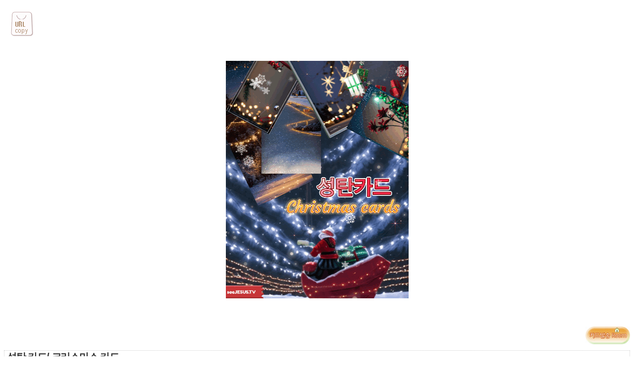

--- FILE ---
content_type: text/html; charset=euc-kr
request_url: http://seejesus.tv/2cards/pageview.php?url=mbers_Christmas_00022104291128a&ckattempt=1
body_size: 14249
content:
<html>
<head>
<head>
<meta http-equiv="Content-Language" content="ko">
<title>성탄카드_발송룸/Room</title>
<script type="text/javascript" language="javascript" src="../cheditor/cheditor.js"></script>
<script type="text/javascript" language="javascript" src="../lib/flash.js"></script> 
<meta http-equiv="Content-Type" content="text/html; charset=euc-kr">
<!--<meta name="keywords" content="기독교, 방송국,뉴스,프로그램,컨텐츠">-->

<!-- 16.04.14-->
<meta name="description" content="♡ 성탄축하 카드_Merry Christmas !, Happy Christmas !">
<meta name="keywords" content="모바일카드,무료카드,전도카드,무료전도카드,무료성탄카드,말씀카드,무료말씀카드,전도지,모바일전도지,모바일전도카드,모바일성탄카드,모바일크리스마마스카드,성탄카드,관계전도지,모바일관계전도지">
<meta property="og:type" content="article">
<meta property="og:title" content="성탄카드_발송룸/Room">
<meta property="og:description" content="♡ 성탄축하 카드_Merry Christmas !, Happy Christmas !">
<meta property="og:image" content="http://seejesus.tv/data/timg/p_img_1619712882.jpg">
<meta property="og:url" content="http://seejesus.tv/news/pageview.php?url=mbers_Christmas_00022104291128a">
<!-- 16.04.14-->



<script language='javascript'>
	// 관리자에게 메일보내기_include/top_menu.inc.php에서 옴겨 붙였음
	function openSendMail(mail) {
		window.open("mail_to_admin.php?user_mail=", "","scrollbars=no, width=484, height=500");
	}
	
	//-->
</script>

<!-- 상태바 출력 -->
<script language="JavaScript">
	<!--
	window.status='뉴스,기독 뉴스,교회프로그램,프로그램,교회 컨텐츠,기독교 컨텐츠,전도컨텐츠,교육컨텐츠,성경공부,찬양,세미나,이단 방어,이단방어,교회인쇄물,인쇄물,기독교용품,찬양 악기,찬양단 드럼,신디사이저,주보,인쇄물,전도지,ccm 찬양곡, 찬양 악보,교회 음향, 마이크,신앙상담,전도카드,드라마 대본,연극 대본,이미지,스킷 드라마,드라마 대본';
	//-->
</script>


<script language="javascript" type="text/javascript">
	<!--
	function MM_swapImgRestore() { //v3.0
		var i,x,a=document.MM_sr; for(i=0;a&&i<a.length&&(x=a[i])&&x.oSrc;i++) x.src=x.oSrc;
	}
	
	function MM_preloadImages() { //v3.0
		var d=document; if(d.images){ if(!d.MM_p) d.MM_p=new Array();
			var i,j=d.MM_p.length,a=MM_preloadImages.arguments; for(i=0; i<a.length; i++)
		if (a[i].indexOf("#")!=0){ d.MM_p[j]=new Image; d.MM_p[j++].src=a[i];}}
	}
	
	function MM_findObj(n, d) { //v4.01
		var p,i,x;  if(!d) d=document; if((p=n.indexOf("?"))>0&&parent.frames.length) {
		d=parent.frames[n.substring(p+1)].document; n=n.substring(0,p);}
		if(!(x=d[n])&&d.all) x=d.all[n]; for (i=0;!x&&i<d.forms.length;i++) x=d.forms[i][n];
		for(i=0;!x&&d.layers&&i<d.layers.length;i++) x=MM_findObj(n,d.layers[i].document);
		if(!x && d.getElementById) x=d.getElementById(n); return x;
	}
	
	function MM_swapImage() { //v3.0
		var i,j=0,x,a=MM_swapImage.arguments; document.MM_sr=new Array; for(i=0;i<(a.length-2);i+=3)
		if ((x=MM_findObj(a[i]))!=null){document.MM_sr[j++]=x; if(!x.oSrc) x.oSrc=x.src; x.src=a[i+2];}
	}

	//롤오버 페이드 효과
	function bt(id,after){ 
		eval(id+'.filters.blendTrans.stop();'); 
		eval(id+'.filters.blendTrans.Apply();'); 
		eval(id+'.src="'+after+'";'); 
		eval(id+'.filters.blendTrans.Play();'); 
	}
	//-->
</script>
<script language="JavaScript" type="text/JavaScript">
	<!--
	function MM_reloadPage(init) {  //reloads the window if Nav4 resized
		if (init==true) with (navigator) {if ((appName=="Netscape")&&(parseInt(appVersion)==4)) {
			document.MM_pgW=innerWidth; document.MM_pgH=innerHeight; onresize=MM_reloadPage; }}
			else if (innerWidth!=document.MM_pgW || innerHeight!=document.MM_pgH) location.reload();
		}
		MM_reloadPage(true);
		
		function MM_showHideLayers() { //v6.0
			var i,p,v,obj,args=MM_showHideLayers.arguments;
			for (i=0; i<(args.length-2); i+=3) if ((obj=MM_findObj(args[i]))!=null) { v=args[i+2];
				if (obj.style) { obj=obj.style; v=(v=='show')?'visible':(v=='hide')?'hidden':v; }
			obj.visibility=v; }
		}
		
		// 정렬 방식
		function orderChange(obj){
			var d = document.itemForm;
			d.page.value="";
			d.orderOPT.value = obj;
			d.submit();
		}
		
		//-->
	</script>
<script language="javascript">
	<!--
	// 이미지의 오른쪽과 아래쪽 여백
	var nimgTopMarginX = 30;
	var nimgTopMarginY = 15;
	
	// 세로스크롤바의 폭과 가로스크롤바의 높이
	var nScrollBarWidth = 16;
	var nScrollBarHeight = 16;
	
	// 브라우저 버전
	var nVersion = 3;
	
	// 이미지를 리프레시하는 간격
	var nInterval = 100;
	
	function SetUp()
	{
		// 브라우저의 버전을 정수로 변환
		nVersion = parseInt(navigator.appVersion);
		
		if (nVersion >= 4 )
		{
			//브라우저가 Microsoft Internet Explorer일 때
			if (navigator.appName == "Microsoft Internet Explorer")
			{
				window.setInterval ("imgTopMove_Explorer();", nInterval);
			}
			
			//브라우저가 Netscape Navigator일 때
			else
			{
				layerTop = document.layers["lyrTop"];
				window.setInterval ("imgTopMove_Navigator();", nInterval);
			}
		}
	}
	
	function imgTopMove_Explorer()
	{
		//스크롤하지 않았을 때는 이미지가 보이지 않게 위치시킨다.
		if (document.body.scrollLeft == 0 && document.body.scrollTop == 0)
		{
			imgTop.style.pixelTop = -100;
		}
		
		//스크롤했을 때는 이미지의 위치를 셋팅한다.
		else
		{
			nimgTopOriginX = document.body.clientWidth + document.body.scrollLeft - imgTop.width - nimgTopMarginX;
			nimgTopOriginY = document.body.clientHeight + document.body.scrollTop - imgTop.height - nimgTopMarginY;
			
			imgTop.style.pixelLeft = nimgTopOriginX; //이미지의 X좌표(왼쪽 여백)을 설정
			imgTop.style.pixelTop = nimgTopOriginY; //이미지의 Y좌표(위쪽 여백)을 설정
		}
	}
	
	function imgTopMove_Navigator()
	{
		//스크롤하지 않았을 때는 이미지가 보이지 않게 위치시킨다.
		if (window.pageXOffset == 0 && window.pageYOffset == 0)
		{
			layerTop.top = -100
		}
		
		//스크롤했을 때는 이미지의 위치를 셋팅한다.
		else
		{
			nimgTopOriginX = window.innerWidth + window.pageXOffset - layerTop.clip.width - nimgTopMarginX;
			nimgTopOriginY = window.innerHeight + window.pageYOffset - layerTop.clip.height - nimgTopMarginY;
			
			//윈도우에 스크롤바가 있을 경우
			if (window.scrollbars)
			{
				nimgTopOriginX -= nScrollBarWidth;
				nimgTopOriginY -= nScrollBarHeight;
			}
			layerTop.left = nimgTopOriginX; //레이어의 X좌표(왼쪽 여백)을 설정
			layerTop.top = nimgTopOriginY; //레이어의 Y좌표(위쪽 여백)을 설정
		}
	}
	-->
</script>
<!-----------날짜스크립트츨력----->
<script language="JavaScript">
	<!--
	vDay= new Date()
	dayOfWeek= vDay.getDay();
	month=vDay.getMonth();
	date=vDay.getDate();
	year=vDay.getYear();
	
	function korDay(dayValue) {
		var strDay = new Array;
		strDay.length = 7;
		strDay[0]="일요일";
		strDay[1]="월요일";
		strDay[2]="화요일";
		strDay[3]="수요일";
		strDay[4]="목요일";
		strDay[5]="금요일";
		strDay[6]="토요일";
		return strDay[dayValue];
	}
	
	function korMonth(monValue) {
		var strMonth = new Array;
		strMonth.length= 12;
		strMonth[0]=" 1월";
		strMonth[1]=" 2월";
		strMonth[2]=" 3월";
		strMonth[3]=" 4월";
		strMonth[4]=" 5월";
		strMonth[5]=" 6월";
		strMonth[6]=" 7월";
		strMonth[7]=" 8월";
		strMonth[8]=" 9월";
		strMonth[9]="10월";
		strMonth[10]="11월";
		strMonth[11]="12월";
		return strMonth[monValue];
	}
	//-->
</script>
<!-----------날짜스크립트츨력----->
<script language="JavaScript">
	<!--
	function na_show_layer(lname, flag)
	{
		document.all[lname].style.display = (flag == 0) ? '' : 'none';
	}
	// -->
</script>
<script language="JavaScript">
function bluring(){
if(event.srcElement.tagName=="A"||event.srcElement.tagName=="IMG") document.body.focus();
}
document.onfocusin=bluring;
</script>
<script language="JavaScript">
<!--
function onopen(wrkr_no)
{
	var url = "http://www.ftc.go.kr/info/bizinfo/communicationViewPopup.jsp?wrkr_no="+wrkr_no;
	window.open(url, "communicationViewPopup", "width=750, height=500;");
}

// -->
</script>
<link href="codeshop.css" rel="stylesheet" type="text/css">

<meta name="viewport" content="user-scalable=yes, initial-scale=1.0, maximum-scale=1.0, minimum-scale=1.0, width=device-width, height=device-height">

</head>
<script language="JavaScript">
function pop(pPage,Opt) {
 popUpWin = window.open(pPage,'',Opt);
 }
</script>

<!----body oncontextmenu="return false" ondragstart="return false" onselectstart="return false" bgcolor="#FFFFFF" text="black" link="#0000FF" vlink="#800080" alink="#FF0000" leftmargin="0" marginwidth="0" topmargin="0" marginheight="0" style="background-image:url('http://www.seejesus.tv/mobile/skinimage/'); background-repeat:repeat-x; background-attachment:scroll"----->
<!-----------상품검색----------->
					<u>
     				<!--? include('./include/search.inc.php');?><!-----------상품검색----------->
     				</u>
     				<p></p>
     				<p></p><!---------메인테이블시작----------->

<body bgcolor="#FFFFFF" topmargin="0">

<div align="top">

<div align="center">

<table cellpadding="0" cellspacing="0" width="100%" bgcolor="#FFFFFF" height="36">
	
		
		<td width="100%" valign="top" align='center' bgcolor="#FFFFFF" height="28" style="border-left:0px solid #EFEFEF; border-right:0px solid #EFEFEF; border-top:0px solid #EFEFEF; ">

					<!--------현재위치출력------->
					<font size="2">
					<!--------현재위치출력-------> 	
					</font> 	
									
			<table cellpadding="0" cellspacing="0" border="0">
				<tr>
					<td>
					<font size="2">
											&nbsp;</font></td>
				</tr>
			</table>
					<font size="2">
					<!-----------------url-copy-strt---------->
					<img src="./icons/url_copy.png" alt="URL 복사" style="cursor:pointer; width:70px; height:64px;" onclick="copyURL()" height="30" align="left">

<script>
function copyURL() {
    const url = window.location.href;
    navigator.clipboard.writeText(url).then(() => {
        console.log("URL이 복사되었습니다:", url);
        // 원하시면 아래 주석 해제해서 안내 메시지 띄우기
        // alert("URL이 복사되었습니다!");
    }).catch(err => {
        console.error("복사 실패:", err);
    });
}
</script>			<!--------------내용시작------------------------------>
			<!-- 내용 출력 -->
					</font>
			<table width="100%" cellpadding="0" cellspacing="0" border="0" class="menu">
				<tr>
					<td class="menu">
						<div style="text-align: center">
	<div style='color: #000000; font-family: "맑은 고딕", 굴림, "Malgun Gothic", gulim; font-size: 12px; font-style: normal; font-variant-ligatures: normal; font-variant-caps: normal; font-weight: 400; letter-spacing: normal; orphans: 2; text-indent: 0px; text-transform: none; white-space: normal; widows: 2; word-spacing: 0px; -webkit-text-stroke-width: 0px; text-decoration-thickness: initial; text-decoration-style: initial; text-decoration-color: initial; text-align: center'>
		<div style='color: #000000; font-family: "맑은 고딕", 굴림, "Malgun Gothic", gulim; font-size: 12px; font-style: normal; font-variant-ligatures: normal; font-variant-caps: normal; font-weight: 400; letter-spacing: normal; orphans: 2; text-indent: 0px; text-transform: none; white-space: normal; widows: 2; word-spacing: 0px; -webkit-text-stroke-width: 0px; text-decoration-thickness: initial; text-decoration-style: initial; text-decoration-color: initial; text-align: center'>&nbsp;</div>												
		<p>
																					<img src="https://seejesus.tv/cheditor/attach/20250115024132_dhkcdraw.gif" alt="2025-01-15-02-39-56-061.gif" style="width: 369px; height: 480px" />												
		</p>												
		<p>&nbsp;</p>												
		<div style='color: #000000; font-family: "맑은 고딕", 굴림, "Malgun Gothic", gulim; font-size: 12px; font-style: normal; font-variant-ligatures: normal; font-variant-caps: normal; font-weight: 400; letter-spacing: normal; orphans: 2; text-indent: 0px; text-transform: none; white-space: normal; widows: 2; word-spacing: 0px; -webkit-text-stroke-width: 0px; text-decoration-thickness: initial; text-decoration-style: initial; text-decoration-color: initial; text-align: center'>
			<p style="text-align: right">
																												<a target="_blank" href="https://seejesus.tv/2cards/pageview.php?url=mbers_balsong_00022104291128a"><img src="https://seejesus.tv/cheditor/attach/20210602162129_accalriq.jpg" alt="평신도아이콘obs29아이콘.jpg" style="width: 90px; height: 36px" /></a>																		
			</p>																		
			<table cellspacing="10" cellpadding="5" height="100%" style="font-size: 12px; line-height: 1.7; border-collapse: collapse; width: 100%; border: 1px dotted rgb(204, 204, 204)">
				<tbody>
					<tr>
						<td style="border: 1px dotted rgb(204, 204, 204)">
							<div>
								<p>
																																																															<font color="#ff3333"><span style="font-size: 20px; color: #313131"><b>성탄 카드/ 크리스마스 카드</b></span></font><br />&nbsp;																																																
								</p>																																																
								<p style="text-align: left; margin: 0px; line-height: 1.5">
																																																															<span style="font-size: 16px">예수님의 탄생을 축하고 함께 기뻐하는 카드입니다. 지인들과 함께 성탄의 기쁨을 나우어주세요. 그분들에게도 예수님의 복음이 시지저스티비를 통해 전달될 수 있기를 희망합니다.</span>																																																
								</p>																																																
								<p style="text-align: left; line-height: 1.5; margin: 0px">&nbsp;</p>																																																
								<p style="text-align: right; margin: 0px">
																																																															<a target="_blank" href="https://seejesus.tv/2cards/pageview.php?url=mbers_Christmas_00022104291128a"><img src="https://seejesus.tv/cheditor/attach/20210503215802_ptssrryr.jpg" alt="9999.jpg" id="image_0.3262761617816641" style="width: 200px; height: 189px" /></a>																																																
								</p>																																																
								<p style="text-align: right; margin: 0px">[메인.발송URL.링크]</p>																																																
								<p style="text-align: right; margin: 0px">&nbsp;</p>																																																
								<p style="text-align: center; margin: 0px; line-height: 1.8">
																																																															<span style="font-size: 24px"><span style="color: #ff0000">&nbsp;</span><span style="color: #ff0000"><span style="font-size: 20px; color: #ff3399">성탄카드 이어보기</span><span style="color: #ff3399">&nbsp;</span></span></span><br />																																																
								</p>																																																
								<p>&nbsp;</p>																																																
								<p style="text-align: right">
																																																															<span style="color: #ff0000; font-size: 24px; text-align: right"><span style="font-size: 18px; color: #0000ff"><span style="font-size: 16px"><span style="color: #cc6600"><span style="color: #0066cc"><a href="https://seejesus.tv/2cards/pageview.php?url=members_Christmas_2512031046a" target="_blank"><span style="color: #3399ff">[ 앞에 있는 카드 보기 ]</span></a></span></span></span></span>&nbsp;</span>																																																
								</p>																																																
								<p style="text-align: center">
																																																															<img src="https://seejesus.tv/cheditor/attach/20240426182835_zcxhzrxv.png" alt="speaker-1262131.png" id="image_0.06529330720556592" style="text-align: center; width: 35px; height: 35px" /><span style="text-align: center; font-size: 20px">CD1001<b>&nbsp; &nbsp; &nbsp; &nbsp;&nbsp;</b></span><span style="text-align: center">&nbsp; &nbsp; &nbsp; &nbsp; &nbsp; &nbsp; &nbsp; &nbsp; &nbsp; &nbsp; &nbsp; &nbsp; &nbsp; &nbsp; &nbsp; &nbsp; &nbsp; &nbsp; &nbsp; &nbsp; &nbsp; &nbsp; &nbsp; &nbsp; &nbsp;&nbsp;</span><span style="text-align: center; font-size: 20px"><b>&nbsp; &nbsp; &nbsp; &nbsp; &nbsp; &nbsp; &nbsp; &nbsp; &nbsp; &nbsp;</b></span>																																																
								</p>																																																
								<p>&nbsp;</p>																																																
								<p>&nbsp;</p>																																																
								<p style="text-align: center">
																																																															<a href="https://seejesus.tv/2cards/pageview.php?url=christmas_cards_100gif002" target="_blank" title="Merry Christmas !"><img src="https://seejesus.tv/cheditor/attach/20241205162302_tdxiokkr.jpg" alt="kko2_S.jpg" style="width: 299px; height: 200px" /></a>																																																
								</p>																																																
								<p>&nbsp;</p>																																																
								<p style="text-align: center">&nbsp;[메리 크리스마스]</p>																																																
								<p>&nbsp;</p>																																																
								<p style="text-align: right">&nbsp;</p>																																																
								<p style="text-align: center">
																																																															<img src="https://seejesus.tv/cheditor/attach/20240426182835_zcxhzrxv.png" alt="speaker-1262131.png" id="image_0.06529330720556592" style="width: 35px; height: 35px" /><span style="font-size: 20px">CD1002</span><span style="font-size: 20px"><b>&nbsp; &nbsp; &nbsp; &nbsp;&nbsp;</b></span>&nbsp; &nbsp; &nbsp; &nbsp; &nbsp; &nbsp; &nbsp; &nbsp; &nbsp; &nbsp; &nbsp; &nbsp; &nbsp; &nbsp; &nbsp; &nbsp; &nbsp; &nbsp; &nbsp; &nbsp; &nbsp; &nbsp; &nbsp; &nbsp; &nbsp;&nbsp;<span style="font-size: 20px"><b>&nbsp; &nbsp; &nbsp; &nbsp; &nbsp; &nbsp; &nbsp; &nbsp; &nbsp; &nbsp;</b></span>																																																
								</p>																																																
								<p>&nbsp;</p>																																																
								<p style="text-align: center">
																																																															<a href="https://seejesus.tv/2cards/pageview.php?url=christmas_cards_100gif003" target="_blank" title="Merry Christmas !"><img src="https://seejesus.tv/cheditor/attach/20241205162333_pkvmkycu.jpg" alt="kko_성탄web_S.jpg" style="width: 299px; height: 200px" /></a>																																																
								</p>																																																
								<p>&nbsp;</p>																																																
								<p style="text-align: center">[ Merry Christmas ! ]</p>																																																
								<p>&nbsp;</p>																																																
								<p>&nbsp;</p>																																																
								<p style="text-align: center">
																																																															<img src="https://seejesus.tv/cheditor/attach/20240426182835_zcxhzrxv.png" alt="speaker-1262131.png" id="image_0.06529330720556592" style="width: 35px; height: 35px" /><span style="font-size: 20px">CD1003</span><span style="font-size: 20px"><b>&nbsp; &nbsp; &nbsp; &nbsp;&nbsp;</b></span>&nbsp; &nbsp; &nbsp; &nbsp; &nbsp; &nbsp; &nbsp; &nbsp; &nbsp; &nbsp; &nbsp; &nbsp; &nbsp; &nbsp; &nbsp; &nbsp; &nbsp; &nbsp; &nbsp; &nbsp; &nbsp; &nbsp; &nbsp; &nbsp; &nbsp;&nbsp;<span style="font-size: 20px"><b>&nbsp; &nbsp; &nbsp; &nbsp; &nbsp; &nbsp; &nbsp; &nbsp; &nbsp; &nbsp;</b></span>																																																
								</p>																																																
								<p>&nbsp;</p>																																																
								<p style="text-align: center">
																																																															<a href="https://seejesus.tv/2cards/pageview.php?url=christmas_cards_100gif0010" target="_blank" title="Merry Christmas !"><img src="https://seejesus.tv/cheditor/attach/20241205162502_aypacxie.jpg" alt="kko_성탄77_S.jpg" style="width: 299px; height: 200px" />&nbsp;</a>																																																
								</p>																																																
								<p style="text-align: center">[ Merry Christmas ! ]</p>																																																
								<p>&nbsp;</p>																																																
								<p>&nbsp;</p>																																																
								<p style="text-align: center">
																																																															<img src="https://seejesus.tv/cheditor/attach/20240426182835_zcxhzrxv.png" alt="speaker-1262131.png" id="image_0.06529330720556592" style="width: 35px; height: 35px" /><span style="font-size: 20px">CD1004</span><span style="font-size: 20px"><b>&nbsp; &nbsp; &nbsp; &nbsp;&nbsp;</b></span>&nbsp; &nbsp; &nbsp; &nbsp; &nbsp; &nbsp; &nbsp; &nbsp; &nbsp; &nbsp; &nbsp; &nbsp; &nbsp; &nbsp; &nbsp; &nbsp; &nbsp; &nbsp; &nbsp; &nbsp; &nbsp; &nbsp; &nbsp; &nbsp; &nbsp;&nbsp;<span style="font-size: 20px"><b>&nbsp; &nbsp; &nbsp; &nbsp; &nbsp; &nbsp; &nbsp; &nbsp; &nbsp; &nbsp;</b></span>																																																
								</p>																																																
								<p>&nbsp;</p>																																																
								<p style="text-align: center">
																																																															<a href="https://seejesus.tv/2cards/pageview.php?url=christmas_cards_100gif0011" target="_blank" title="Merry Christmas !"><img src="https://seejesus.tv/cheditor/attach/20241205162420_iuwbeexv.jpg" alt="kko_성탄88_S.jpg" style="width: 299px; height: 200px" /></a>																																																
								</p>																																																
								<p>&nbsp;</p>																																																
								<p>&nbsp;</p>																																																
								<p style="text-align: center">[ Merry Christmas ! ]&nbsp;</p>																																																
								<p style="text-align: center">
																																																															<img src="https://seejesus.tv/cheditor/attach/20240426182835_zcxhzrxv.png" alt="speaker-1262131.png" id="image_0.06529330720556592" style="width: 35px; height: 35px" /><span style="font-size: 20px">CD1005</span><span style="font-size: 20px"><b>&nbsp; &nbsp; &nbsp; &nbsp;&nbsp;</b></span>&nbsp; &nbsp; &nbsp; &nbsp; &nbsp; &nbsp; &nbsp; &nbsp; &nbsp; &nbsp; &nbsp; &nbsp; &nbsp; &nbsp; &nbsp; &nbsp; &nbsp; &nbsp; &nbsp; &nbsp; &nbsp; &nbsp; &nbsp; &nbsp; &nbsp;&nbsp;<span style="font-size: 20px"><b>&nbsp; &nbsp; &nbsp; &nbsp; &nbsp; &nbsp; &nbsp; &nbsp; &nbsp; &nbsp;</b></span>																																																
								</p>																																																
								<p>&nbsp;</p>																																																
								<p style="text-align: center">
																																																															<a href="https://seejesus.tv/2cards/pageview.php?url=christmas_cards_100gif0012" target="_blank" title="Merry Christmas !"><img src="https://seejesus.tv/cheditor/attach/20241205162405_bdytzycv.jpg" alt="kko_성탄99_S.jpg" style="width: 299px; height: 200px" /></a><br />																																																
								</p>																																																
								<p style="text-align: center">[ Merry Christmas ! ]&nbsp;</p>																																																
								<p>&nbsp;</p>																																																
								<p style="text-align: center">
																																																															<img src="https://seejesus.tv/cheditor/attach/20240426182835_zcxhzrxv.png" alt="speaker-1262131.png" id="image_0.06529330720556592" style="width: 35px; height: 35px" /><span style="font-size: 20px">CD1006</span><span style="font-size: 20px"><b>&nbsp; &nbsp; &nbsp; &nbsp;&nbsp;</b></span>&nbsp; &nbsp; &nbsp; &nbsp; &nbsp; &nbsp; &nbsp; &nbsp; &nbsp; &nbsp; &nbsp; &nbsp; &nbsp; &nbsp; &nbsp; &nbsp; &nbsp; &nbsp; &nbsp; &nbsp; &nbsp; &nbsp; &nbsp; &nbsp; &nbsp;&nbsp;<span style="font-size: 20px"><b>&nbsp; &nbsp; &nbsp; &nbsp; &nbsp; &nbsp; &nbsp; &nbsp; &nbsp; &nbsp;</b></span>																																																
								</p>																																																
								<p>&nbsp;</p>																																																
								<p style="text-align: center">
																																																															<a href="https://seejesus.tv/2cards/pageview.php?url=christmas_cards_100gif009" target="_blank" title="즐거운 성탄절 보내세요."><img src="https://seejesus.tv/cheditor/attach/20241205162523_qsmdkbuu.jpg" alt="kko_성탄66_S.jpg" style="width: 299px; height: 200px" /></a>																																																
								</p>																																																
								<p>&nbsp;</p>																																																
								<p>&nbsp;</p>																																																
								<p style="text-align: center">[ Merry Christmas ! ]&nbsp;</p>																																																
								<p>&nbsp;</p>																																																
								<p style="text-align: center">
																																																															<img src="https://seejesus.tv/cheditor/attach/20240426182835_zcxhzrxv.png" alt="speaker-1262131.png" id="image_0.06529330720556592" style="width: 35px; height: 35px" /><span style="font-size: 20px">CD1007</span><span style="font-size: 20px"><b>&nbsp; &nbsp; &nbsp; &nbsp;&nbsp;</b></span>&nbsp; &nbsp; &nbsp; &nbsp; &nbsp; &nbsp; &nbsp; &nbsp; &nbsp; &nbsp; &nbsp; &nbsp; &nbsp; &nbsp; &nbsp; &nbsp; &nbsp; &nbsp; &nbsp; &nbsp; &nbsp; &nbsp; &nbsp; &nbsp; &nbsp;&nbsp;<span style="font-size: 20px"><b>&nbsp; &nbsp; &nbsp; &nbsp; &nbsp; &nbsp; &nbsp; &nbsp; &nbsp; &nbsp;</b></span>																																																
								</p>																																																
								<p>&nbsp;</p>																																																
								<p style="text-align: center">
																																																															<a href="https://seejesus.tv/2cards/pageview.php?url=christmas_cards_100gif008" target="_blank" title="예수님이 탄생하셨어요"><img src="https://seejesus.tv/cheditor/attach/20241205162541_cgkuthpk.jpg" alt="kko_성탄55_.jpg" style="width: 299px; height: 200px" /></a>																																																
								</p>																																																
								<p>&nbsp;</p>																																																
								<p>&nbsp;</p>																																																
								<p style="text-align: center">[ Merry Christmas ! ]&nbsp;</p>																																																
								<p>&nbsp;</p>																																																
								<p style="text-align: center">
																																																															<img src="https://seejesus.tv/cheditor/attach/20240426182835_zcxhzrxv.png" alt="speaker-1262131.png" id="image_0.06529330720556592" style="width: 35px; height: 35px" /><span style="font-size: 20px">CD1008</span><span style="font-size: 20px"><b>&nbsp; &nbsp; &nbsp; &nbsp;&nbsp;</b></span>&nbsp; &nbsp; &nbsp; &nbsp; &nbsp; &nbsp; &nbsp; &nbsp; &nbsp; &nbsp; &nbsp; &nbsp; &nbsp; &nbsp; &nbsp; &nbsp; &nbsp; &nbsp; &nbsp; &nbsp; &nbsp; &nbsp; &nbsp; &nbsp; &nbsp;&nbsp;<span style="font-size: 20px"><b>&nbsp; &nbsp; &nbsp; &nbsp; &nbsp; &nbsp; &nbsp; &nbsp; &nbsp; &nbsp;</b></span>																																																
								</p>																																																
								<p>&nbsp;</p>																																																
								<p style="text-align: center">
																																																															<a href="https://seejesus.tv/2cards/pageview.php?url=christmas_cards_100gif007" target="_blank" title="즐거운 성탄절 보내세요"><img src="https://seejesus.tv/cheditor/attach/20241205162554_garqxvmk.jpg" alt="kko_성탄44_.jpg" style="width: 299px; height: 200px" /></a>																																																
								</p>																																																
								<p>&nbsp;</p>																																																
								<p>&nbsp;</p>																																																
								<p style="text-align: center">[ Merry Christmas ! ]&nbsp;</p>																																																
								<p>&nbsp;</p>																																																
								<p style="text-align: center">
																																																															<img src="https://seejesus.tv/cheditor/attach/20240426182835_zcxhzrxv.png" alt="speaker-1262131.png" id="image_0.06529330720556592" style="width: 35px; height: 35px" /><span style="font-size: 20px">CD1009</span><span style="font-size: 20px"><b>&nbsp; &nbsp; &nbsp; &nbsp;&nbsp;</b></span>&nbsp; &nbsp; &nbsp; &nbsp; &nbsp; &nbsp; &nbsp; &nbsp; &nbsp; &nbsp; &nbsp; &nbsp; &nbsp; &nbsp; &nbsp; &nbsp; &nbsp; &nbsp; &nbsp; &nbsp; &nbsp; &nbsp; &nbsp; &nbsp; &nbsp;&nbsp;<span style="font-size: 20px"><b>&nbsp; &nbsp; &nbsp; &nbsp; &nbsp; &nbsp; &nbsp; &nbsp; &nbsp; &nbsp;</b></span>																																																
								</p>																																																
								<p>&nbsp;</p>																																																
								<p style="text-align: center">
																																																															<a href="https://seejesus.tv/2cards/pageview.php?url=christmas_cards_100gif006" target="_blank" title="메리 크리스마스 !"><img src="https://seejesus.tv/cheditor/attach/20241205162608_evdenkvv.jpg" alt="kko_성탄33_S.jpg" style="width: 299px; height: 200px" /></a>																																																
								</p>																																																
								<p>&nbsp;</p>																																																
								<p style="text-align: center">[메리 크리스마스]&nbsp;</p>																																																
								<p>&nbsp;</p>																																																
								<p>&nbsp;</p>																																																
								<p style="text-align: center">
																																																															<img src="https://seejesus.tv/cheditor/attach/20240426182835_zcxhzrxv.png" alt="speaker-1262131.png" id="image_0.06529330720556592" style="width: 35px; height: 35px" /><span style="font-size: 20px">CD1010</span><span style="font-size: 20px"><b>&nbsp; &nbsp; &nbsp; &nbsp;&nbsp;</b></span>&nbsp; &nbsp; &nbsp; &nbsp; &nbsp; &nbsp; &nbsp; &nbsp; &nbsp; &nbsp; &nbsp; &nbsp; &nbsp; &nbsp; &nbsp; &nbsp; &nbsp; &nbsp; &nbsp; &nbsp; &nbsp; &nbsp; &nbsp; &nbsp; &nbsp;&nbsp;<span style="font-size: 20px"><b>&nbsp; &nbsp; &nbsp; &nbsp; &nbsp; &nbsp; &nbsp; &nbsp; &nbsp; &nbsp;</b></span>																																																
								</p>																																																
								<p>&nbsp;</p>																																																
								<p style="text-align: center">
																																																															<a href="https://seejesus.tv/2cards/pageview.php?url=christmas_cards_100gif005" target="_blank" title="메리 크리스마스 !"><img src="https://seejesus.tv/cheditor/attach/20241205162620_xyxvkykb.jpg" alt="kko_성탄22_S.jpg" style="width: 299px; height: 200px" /></a>																																																
								</p>																																																
								<p>&nbsp;</p>																																																
								<p style="text-align: center">[메리 크리스마스]&nbsp;</p>																																																
								<p>&nbsp;</p>																																																
								<p>&nbsp;</p>																																																
								<p style="text-align: center">
																																																															<img src="https://seejesus.tv/cheditor/attach/20240426182835_zcxhzrxv.png" alt="speaker-1262131.png" id="image_0.06529330720556592" style="width: 35px; height: 35px" /><span style="font-size: 20px">CD1011</span><span style="font-size: 20px"><b>&nbsp; &nbsp; &nbsp; &nbsp;&nbsp;</b></span>&nbsp; &nbsp; &nbsp; &nbsp; &nbsp; &nbsp; &nbsp; &nbsp; &nbsp; &nbsp; &nbsp; &nbsp; &nbsp; &nbsp; &nbsp; &nbsp; &nbsp; &nbsp; &nbsp; &nbsp; &nbsp; &nbsp; &nbsp; &nbsp; &nbsp;&nbsp;<span style="font-size: 20px"><b>&nbsp; &nbsp; &nbsp; &nbsp; &nbsp; &nbsp; &nbsp; &nbsp; &nbsp; &nbsp;</b></span>																																																
								</p>																																																
								<p>&nbsp;</p>																																																
								<p style="text-align: center">
																																																															<a href="https://seejesus.tv/2cards/pageview.php?url=christmas_cards_100gif0020" target="_blank" title="메리 크리스마스 ! 즐거운 성탄절 보내세요."><img src="https://seejesus.tv/cheditor/attach/20241205162639_laepawtg.jpg" alt="kko_성탄20_S.jpg" style="width: 299px; height: 200px" /></a>																																																
								</p>																																																
								<p>&nbsp;</p>																																																
								<p>&nbsp;</p>																																																
								<p style="text-align: center">[ Merry Christmas ! ]&nbsp;</p>																																																
								<p>&nbsp;</p>																																																
								<p style="text-align: center">
																																																															<img src="https://seejesus.tv/cheditor/attach/20240426182835_zcxhzrxv.png" alt="speaker-1262131.png" id="image_0.06529330720556592" style="width: 35px; height: 35px" /><span style="font-size: 20px">CD1012</span><span style="font-size: 20px"><b>&nbsp; &nbsp; &nbsp;&nbsp;</b></span>&nbsp; &nbsp; &nbsp; &nbsp; &nbsp; &nbsp; &nbsp; &nbsp; &nbsp; &nbsp; &nbsp; &nbsp; &nbsp; &nbsp; &nbsp; &nbsp; &nbsp; &nbsp; &nbsp; &nbsp; &nbsp; &nbsp; &nbsp; &nbsp; &nbsp;&nbsp;<span style="font-size: 20px"><b>&nbsp; &nbsp; &nbsp; &nbsp; &nbsp; &nbsp; &nbsp; &nbsp; &nbsp; &nbsp;</b></span>																																																
								</p>																																																
								<p>&nbsp;</p>																																																
								<p style="text-align: center">
																																																															<a href="https://seejesus.tv/2cards/pageview.php?url=christmas_cards_100gif0019" target="_blank" title="고요한 밤, 거룩한 밤 _즐거운 성탄되세요."><img src="https://seejesus.tv/cheditor/attach/20241205162655_bfdxclxr.jpg" alt="kko_성탄19_S.jpg" style="width: 299px; height: 200px" /></a>																																																
								</p>																																																
								<p>&nbsp;</p>																																																
								<p style="text-align: center">[메리 크리스마스] 4</p>																																																
								<p>&nbsp;</p>																																																
								<p>&nbsp;</p>																																																
								<p style="text-align: center">
																																																															<img src="https://seejesus.tv/cheditor/attach/20240426182835_zcxhzrxv.png" alt="speaker-1262131.png" id="image_0.06529330720556592" style="width: 35px; height: 35px" /><span style="font-size: 20px">CD1013</span><span style="font-size: 20px"><b>&nbsp; &nbsp; &nbsp; &nbsp;&nbsp;</b></span>&nbsp; &nbsp; &nbsp; &nbsp; &nbsp; &nbsp; &nbsp; &nbsp; &nbsp; &nbsp; &nbsp; &nbsp; &nbsp; &nbsp; &nbsp; &nbsp; &nbsp; &nbsp; &nbsp; &nbsp; &nbsp; &nbsp; &nbsp; &nbsp; &nbsp;&nbsp;<span style="font-size: 20px"><b>&nbsp; &nbsp; &nbsp; &nbsp; &nbsp; &nbsp; &nbsp; &nbsp; &nbsp; &nbsp;</b></span>																																																
								</p>																																																
								<p>&nbsp;</p>																																																
								<p style="text-align: center">
																																																															<a href="https://seejesus.tv/2cards/pageview.php?url=christmas_cards_100gif0018" target="_blank" title="메리 크리스마스 ! 즐거운 성탄절 보내세요."><img src="https://seejesus.tv/cheditor/attach/20241205162814_eyietpkc.jpg" alt="kko_성탄18_.jpg" style="width: 299px; height: 200px" /></a>																																																
								</p>																																																
								<p>&nbsp;</p>																																																
								<p>&nbsp;</p>																																																
								<p style="text-align: center">[ Merry Christmas ! ]&nbsp;</p>																																																
								<p>&nbsp;</p>																																																
								<p style="text-align: center">
																																																															<img src="https://seejesus.tv/cheditor/attach/20240426182835_zcxhzrxv.png" alt="speaker-1262131.png" id="image_0.06529330720556592" style="width: 35px; height: 35px" /><span style="font-size: 20px">CD1014</span><span style="font-size: 20px"><b>&nbsp; &nbsp; &nbsp; &nbsp;&nbsp;</b></span>&nbsp; &nbsp; &nbsp; &nbsp; &nbsp; &nbsp; &nbsp; &nbsp; &nbsp; &nbsp; &nbsp; &nbsp; &nbsp; &nbsp; &nbsp; &nbsp; &nbsp; &nbsp; &nbsp; &nbsp; &nbsp; &nbsp; &nbsp; &nbsp; &nbsp;&nbsp;<span style="font-size: 20px"><b>&nbsp; &nbsp; &nbsp; &nbsp; &nbsp; &nbsp; &nbsp; &nbsp; &nbsp; &nbsp;</b></span>																																																
								</p>																																																
								<p>&nbsp;</p>																																																
								<p style="text-align: center">
																																																															<a href="https://seejesus.tv/2cards/pageview.php?url=christmas_cards_100gif0017" target="_blank" title="메리 크리스마스 ! "><img src="https://seejesus.tv/cheditor/attach/20241205162835_kduqroyw.jpg" alt="kko_성탄17_S.jpg" style="width: 299px; height: 200px" /></a>																																																
								</p>																																																
								<p>&nbsp;</p>																																																
								<p>&nbsp;</p>																																																
								<p style="text-align: center">[ Merry Christmas ! ]&nbsp;</p>																																																
								<p>&nbsp;</p>																																																
								<p style="text-align: center">
																																																															<img src="https://seejesus.tv/cheditor/attach/20240426182835_zcxhzrxv.png" alt="speaker-1262131.png" id="image_0.06529330720556592" style="width: 35px; height: 35px" /><span style="font-size: 20px">CD1015</span><span style="font-size: 20px"><b>&nbsp; &nbsp; &nbsp; &nbsp;&nbsp;</b></span>&nbsp; &nbsp; &nbsp; &nbsp; &nbsp; &nbsp; &nbsp; &nbsp; &nbsp; &nbsp; &nbsp; &nbsp; &nbsp; &nbsp; &nbsp; &nbsp; &nbsp; &nbsp; &nbsp; &nbsp; &nbsp; &nbsp; &nbsp; &nbsp; &nbsp;&nbsp;<span style="font-size: 20px"><b>&nbsp; &nbsp; &nbsp; &nbsp; &nbsp; &nbsp; &nbsp; &nbsp; &nbsp; &nbsp;</b></span>																																																
								</p>																																																
								<p>&nbsp;</p>																																																
								<p style="text-align: center">
																																																															<a href="https://seejesus.tv/2cards/pageview.php?url=christmas_cards_100gif0016" target="_blank" title="즐거운 성탄절을 보내세요"><img src="https://seejesus.tv/cheditor/attach/20241205162903_zbsfanpr.jpg" alt="kko_성탄16_S.jpg" style="width: 299px; height: 200px" /></a>																																																
								</p>																																																
								<p>&nbsp;</p>																																																
								<p>&nbsp;</p>																																																
								<p style="text-align: center">[ Merry Christmas ! ]&nbsp;</p>																																																
								<p>&nbsp;</p>																																																
								<p style="text-align: center">
																																																															<img src="https://seejesus.tv/cheditor/attach/20240426182835_zcxhzrxv.png" alt="speaker-1262131.png" id="image_0.06529330720556592" style="width: 35px; height: 35px" /><span style="font-size: 20px">CD1016</span><span style="font-size: 20px"><b>&nbsp; &nbsp; &nbsp; &nbsp;&nbsp;</b></span>&nbsp; &nbsp; &nbsp; &nbsp; &nbsp; &nbsp; &nbsp; &nbsp; &nbsp; &nbsp; &nbsp; &nbsp; &nbsp; &nbsp; &nbsp; &nbsp; &nbsp; &nbsp; &nbsp; &nbsp; &nbsp; &nbsp; &nbsp; &nbsp; &nbsp;&nbsp;<span style="font-size: 20px"><b>&nbsp; &nbsp; &nbsp; &nbsp; &nbsp; &nbsp; &nbsp; &nbsp; &nbsp; &nbsp;</b></span>																																																
								</p>																																																
								<p>&nbsp;</p>																																																
								<p style="text-align: center">
																																																															<a href="https://seejesus.tv/2cards/pageview.php?url=christmas_cards_100gif0015" target="_blank" title="Merry Christmas ! 즐거운 성탄절 보내세요."><img src="https://seejesus.tv/cheditor/attach/20241205162915_rgzcicti.jpg" alt="kko_성탄15_S.jpg" style="width: 299px; height: 200px" /></a>																																																
								</p>																																																
								<p>&nbsp;</p>																																																
								<p>&nbsp;</p>																																																
								<p>&nbsp;</p>																																																
								<p style="text-align: center">[ Merry Christmas ! ]&nbsp;</p>																																																
								<p style="text-align: center">
																																																															<img src="https://seejesus.tv/cheditor/attach/20240426182835_zcxhzrxv.png" alt="speaker-1262131.png" id="image_0.06529330720556592" style="width: 35px; height: 35px" /><span style="font-size: 20px">CD1017</span><span style="font-size: 20px"><b>&nbsp; &nbsp; &nbsp; &nbsp;&nbsp;</b></span>&nbsp; &nbsp; &nbsp; &nbsp; &nbsp; &nbsp; &nbsp; &nbsp; &nbsp; &nbsp; &nbsp; &nbsp; &nbsp; &nbsp; &nbsp; &nbsp; &nbsp; &nbsp; &nbsp; &nbsp; &nbsp; &nbsp; &nbsp; &nbsp; &nbsp;&nbsp;<span style="font-size: 20px"><b>&nbsp; &nbsp; &nbsp; &nbsp; &nbsp; &nbsp; &nbsp; &nbsp; &nbsp; &nbsp;</b></span>																																																
								</p>																																																
								<p>&nbsp;</p>																																																
								<p style="text-align: center">
																																																															<a href="https://seejesus.tv/2cards/pageview.php?url=christmas_cards_100gif0014" target="_blank" title="메리 크리스마스 !"><img src="https://seejesus.tv/cheditor/attach/20241205162932_rphaymzg.jpg" alt="kko_성탄14_S.jpg" style="width: 299px; height: 200px" /></a>																																																
								</p>																																																
								<p>&nbsp;</p>																																																
								<p style="text-align: center">[Merry Christmas !]</p>																																																
								<p>&nbsp;</p>																																																
								<p>&nbsp;</p>																																																
								<p style="text-align: center">
																																																															<img src="https://seejesus.tv/cheditor/attach/20240426182835_zcxhzrxv.png" alt="speaker-1262131.png" id="image_0.06529330720556592" style="width: 35px; height: 35px" /><span style="font-size: 20px">CD1018</span><span style="font-size: 20px"><b>&nbsp; &nbsp; &nbsp; &nbsp;&nbsp;</b></span>&nbsp; &nbsp; &nbsp; &nbsp; &nbsp; &nbsp; &nbsp; &nbsp; &nbsp; &nbsp; &nbsp; &nbsp; &nbsp; &nbsp; &nbsp; &nbsp; &nbsp; &nbsp; &nbsp; &nbsp; &nbsp; &nbsp; &nbsp; &nbsp; &nbsp;&nbsp;<span style="font-size: 20px"><b>&nbsp; &nbsp; &nbsp; &nbsp; &nbsp; &nbsp; &nbsp; &nbsp; &nbsp; &nbsp;</b></span>																																																
								</p>																																																
								<p>&nbsp;</p>																																																
								<p style="text-align: center">
																																																															<a href="https://seejesus.tv/2cards/pageview.php?url=christmas_cards_100gif0013" target="_blank" title="메리 크리스마스 ! 즐거운 성탄절 보내세요."><img src="https://seejesus.tv/cheditor/attach/20241205162946_exchzkzf.jpg" alt="kko_성탄13_S.jpg" style="width: 299px; height: 200px" /></a>																																																
								</p>																																																
								<p>&nbsp;</p>																																																
								<p>&nbsp;</p>																																																
								<p style="text-align: center">[ Merry Christmas ! ]&nbsp;</p>																																																
								<p>&nbsp;</p>																																																
								<p style="text-align: center">
																																																															<img src="https://seejesus.tv/cheditor/attach/20240426182835_zcxhzrxv.png" alt="speaker-1262131.png" id="image_0.06529330720556592" style="width: 35px; height: 35px" /><span style="font-size: 20px">CD1019</span><span style="font-size: 20px"><b>&nbsp; &nbsp; &nbsp; &nbsp;&nbsp;</b></span>&nbsp; &nbsp; &nbsp; &nbsp; &nbsp; &nbsp; &nbsp; &nbsp; &nbsp; &nbsp; &nbsp; &nbsp; &nbsp; &nbsp; &nbsp; &nbsp; &nbsp; &nbsp; &nbsp; &nbsp; &nbsp; &nbsp; &nbsp; &nbsp; &nbsp;&nbsp;<span style="font-size: 20px"><b>&nbsp; &nbsp; &nbsp; &nbsp; &nbsp; &nbsp; &nbsp; &nbsp; &nbsp; &nbsp;</b></span>																																																
								</p>																																																
								<p>&nbsp;</p>																																																
								<p style="text-align: center">
																																																															<a href="https://seejesus.tv/2cards//pageview.php?url=christmas_cards_100gif004" target="_blank" title="Merry Christmas !"><img src="https://seejesus.tv/cheditor/attach/20241205163002_fisukrok.jpg" alt="kko_성탄11_S.jpg" style="width: 299px; height: 200px" /></a>																																																
								</p>																																																
								<p>&nbsp;</p>																																																
								<p style="text-align: center">[Merry Christmas]</p>																																																
								<p>&nbsp;</p>																																																
								<p>&nbsp;</p>																																																
								<p style="text-align: center">
																																																															<img src="https://seejesus.tv/cheditor/attach/20240426182835_zcxhzrxv.png" alt="speaker-1262131.png" id="image_0.06529330720556592" style="width: 35px; height: 35px" /><span style="font-size: 20px">CD1020</span><span style="font-size: 20px"><b>&nbsp; &nbsp; &nbsp; &nbsp;&nbsp;</b></span>&nbsp; &nbsp; &nbsp; &nbsp; &nbsp; &nbsp; &nbsp; &nbsp; &nbsp; &nbsp; &nbsp; &nbsp; &nbsp; &nbsp; &nbsp; &nbsp; &nbsp; &nbsp; &nbsp; &nbsp; &nbsp; &nbsp; &nbsp; &nbsp; &nbsp;&nbsp;<span style="font-size: 20px"><b>&nbsp; &nbsp; &nbsp; &nbsp; &nbsp; &nbsp; &nbsp; &nbsp; &nbsp; &nbsp;</b></span>																																																
								</p>																																																
								<p>&nbsp;</p>																																																
								<p style="text-align: center">
																																																															<a href="https://seejesus.tv/2cards//pageview.php?url=christmas_cards_100gif001" target="_blank" title="Merry Christmas !"><img src="https://seejesus.tv/cheditor/attach/20241205163012_nmfgvkky.jpg" alt="하늘보좌_S.jpg" style="width: 299px; height: 200px" /></a>																																																
								</p>																																																
								<p>&nbsp;</p>																																																
								<p>&nbsp;</p>																																																
								<p style="text-align: center; margin: 0px; line-height: 1.8">[ Merry Christmas ! ]</p>																																																
								<p style="text-align: center; margin: 0px; line-height: 1.8">
																																																															<span style="color: #ff0000; font-size: 26px">*****</span>																																																
								</p>																																																
								<p style="margin: 0px">&nbsp;</p>																																																
								<p style="text-align: center">
																																																															<img src="https://seejesus.tv/cheditor/attach/20240426182835_zcxhzrxv.png" alt="speaker-1262131.png" id="image_0.06529330720556592" style="width: 35px; height: 35px" /><span style="font-size: 20px"><span style="color: #000000">CC2330</span><b>&nbsp; &nbsp; &nbsp; &nbsp;&nbsp;</b></span>&nbsp; &nbsp; &nbsp; &nbsp; &nbsp; &nbsp; &nbsp; &nbsp; &nbsp; &nbsp; &nbsp; &nbsp; &nbsp; &nbsp; &nbsp; &nbsp; &nbsp; &nbsp; &nbsp; &nbsp; &nbsp; &nbsp; &nbsp; &nbsp; &nbsp;&nbsp;<span style="font-size: 20px"><b>&nbsp; &nbsp; &nbsp; &nbsp; &nbsp; &nbsp; &nbsp; &nbsp; &nbsp; &nbsp;</b></span>																																																
								</p>																																																
								<p style="text-align: center">
																																																															<a href="https://seejesus.tv/2cards//pageview.php?url=X-cards-2312170353a" target="_blank"><img src="https://seejesus.tv/cheditor/attach/20231219020527_tsnaszel.jpg" alt="10-kko.jpg" style="width: 300px; height: 200px" /></a>																																																
								</p>																																																
								<p style="text-align: center">&nbsp;[예수님이 탄생하셨어요]</p>																																																
								<p style="text-align: center">
																																																															&nbsp;<br />																																																
								</p>																																																
								<p>&nbsp;</p>																																																
								<p style="text-align: center">
																																																															<img src="https://seejesus.tv/cheditor/attach/20240426182835_zcxhzrxv.png" alt="speaker-1262131.png" id="image_0.06529330720556592" style="width: 35px; height: 35px" /><span style="font-size: 20px">CC2330<b>&nbsp; &nbsp; &nbsp; &nbsp;&nbsp;</b></span>&nbsp; &nbsp; &nbsp; &nbsp; &nbsp; &nbsp; &nbsp; &nbsp; &nbsp; &nbsp; &nbsp; &nbsp; &nbsp; &nbsp; &nbsp; &nbsp; &nbsp; &nbsp; &nbsp; &nbsp; &nbsp; &nbsp; &nbsp; &nbsp; &nbsp;&nbsp;<span style="font-size: 20px"><b>&nbsp; &nbsp; &nbsp; &nbsp; &nbsp; &nbsp; &nbsp; &nbsp; &nbsp; &nbsp;</b></span>																																																
								</p>																																																
								<p style="text-align: center">
																																																															<a href="https://seejesus.tv/2cards//pageview.php?url=X-cards-2221212e312171807a" target="_blank"><img src="https://seejesus.tv/cheditor/attach/20231219020608_kafkaxfi.jpg" alt="12-1-kko.jpg" style="width: 300px; height: 200px" id="image_0.738265608998097" /></a>																																																
								</p>																																																
								<p style="text-align: center">[예수님 탄생하셨어요] 2</p>																																																
								<p>&nbsp;</p>																																																
								<p>&nbsp;</p>																																																
								<p style="text-align: center">
																																																															<img src="https://seejesus.tv/cheditor/attach/20240426182835_zcxhzrxv.png" alt="speaker-1262131.png" id="image_0.06529330720556592" style="width: 35px; height: 35px" /><span style="font-size: 20px">CC2330<b>&nbsp; &nbsp; &nbsp; &nbsp;&nbsp;</b></span>&nbsp; &nbsp; &nbsp; &nbsp; &nbsp; &nbsp; &nbsp; &nbsp; &nbsp; &nbsp; &nbsp; &nbsp; &nbsp; &nbsp; &nbsp; &nbsp; &nbsp; &nbsp; &nbsp; &nbsp; &nbsp; &nbsp; &nbsp; &nbsp; &nbsp;&nbsp;<span style="font-size: 20px"><b>&nbsp; &nbsp; &nbsp; &nbsp; &nbsp; &nbsp; &nbsp; &nbsp; &nbsp; &nbsp;</b></span>																																																
								</p>																																																
								<p style="text-align: center">
																																																															<a href="https://seejesus.tv/2cards//pageview.php?url=X-cards-2312171823a" target="_blank"><img src="https://seejesus.tv/cheditor/attach/20231219020609_sxnuuvse.jpg" alt="13-kko.jpg" style="width: 300px; height: 200px" /></a>																																																
								</p>																																																
								<p style="text-align: center">[예수님의 탄생을 축하드려요]</p>																																																
								<p>&nbsp;</p>																																																
								<p>&nbsp;</p>																																																
								<p style="text-align: center">
																																																															<img src="https://seejesus.tv/cheditor/attach/20240426182835_zcxhzrxv.png" alt="speaker-1262131.png" id="image_0.06529330720556592" style="width: 35px; height: 35px" /><span style="font-size: 20px">CC2330<b>&nbsp; &nbsp; &nbsp; &nbsp;&nbsp;</b></span>&nbsp; &nbsp; &nbsp; &nbsp; &nbsp; &nbsp; &nbsp; &nbsp; &nbsp; &nbsp; &nbsp; &nbsp; &nbsp; &nbsp; &nbsp; &nbsp; &nbsp; &nbsp; &nbsp; &nbsp; &nbsp; &nbsp; &nbsp; &nbsp; &nbsp;&nbsp;<span style="font-size: 20px"><b>&nbsp; &nbsp; &nbsp; &nbsp; &nbsp; &nbsp; &nbsp; &nbsp; &nbsp; &nbsp;</b></span>																																																
								</p>																																																
								<p style="text-align: center">
																																																															<a href="https://seejesus.tv/2cards//pageview.php?url=X-cards-2221212e312171827a" target="_blank"><img src="https://seejesus.tv/cheditor/attach/20231219020609_ngcbnuyw.jpg" alt="14-kko.jpg" style="width: 300px; height: 200px" /></a>																																																
								</p>																																																
								<p style="text-align: center">[왕이 나셨도다]</p>																																																
								<p>&nbsp;</p>																																																
								<p>&nbsp;</p>																																																
								<p style="text-align: center">
																																																															<img src="https://seejesus.tv/cheditor/attach/20240426182835_zcxhzrxv.png" alt="speaker-1262131.png" id="image_0.06529330720556592" style="width: 35px; height: 35px" /><span style="font-size: 20px">CC2330<b>&nbsp; &nbsp; &nbsp; &nbsp;&nbsp;</b></span>&nbsp; &nbsp; &nbsp; &nbsp; &nbsp; &nbsp; &nbsp; &nbsp; &nbsp; &nbsp; &nbsp; &nbsp; &nbsp; &nbsp; &nbsp; &nbsp; &nbsp; &nbsp; &nbsp; &nbsp; &nbsp; &nbsp; &nbsp; &nbsp; &nbsp;&nbsp;<span style="font-size: 20px"><b>&nbsp; &nbsp; &nbsp; &nbsp; &nbsp; &nbsp; &nbsp; &nbsp; &nbsp; &nbsp;</b></span>																																																
								</p>																																																
								<p style="text-align: center">
																																																															<a href="https://seejesus.tv/2cards//pageview.php?url=X-cards-2312171855a" target="_blank"><img src="https://seejesus.tv/cheditor/attach/20231219020611_nstfrpwa.jpg" alt="17-kko.jpg" style="width: 300px; height: 200px" /></a>																																																
								</p>																																																
								<p style="text-align: center">[메리 크리스마스] 1</p>																																																
								<p>&nbsp;</p>																																																
								<p>&nbsp;</p>																																																
								<p style="text-align: center">
																																																															<img src="https://seejesus.tv/cheditor/attach/20240426182835_zcxhzrxv.png" alt="speaker-1262131.png" id="image_0.06529330720556592" style="width: 35px; height: 35px" /><span style="font-size: 20px">CC2330<b>&nbsp; &nbsp; &nbsp; &nbsp;&nbsp;</b></span>&nbsp; &nbsp; &nbsp; &nbsp; &nbsp; &nbsp; &nbsp; &nbsp; &nbsp; &nbsp; &nbsp; &nbsp; &nbsp; &nbsp; &nbsp; &nbsp; &nbsp; &nbsp; &nbsp; &nbsp; &nbsp; &nbsp; &nbsp; &nbsp; &nbsp;&nbsp;<span style="font-size: 20px"><b>&nbsp; &nbsp; &nbsp; &nbsp; &nbsp; &nbsp; &nbsp; &nbsp; &nbsp; &nbsp;</b></span>																																																
								</p>																																																
								<p style="text-align: center">
																																																															<a href="https://seejesus.tv/2cards//pageview.php?url=X-cards-2312171900a" target="_blank"><img src="https://seejesus.tv/cheditor/attach/20231219020612_sozpxdht.jpg" alt="18-kko.jpg" style="width: 300px; height: 200px" /></a>																																																
								</p>																																																
								<p style="text-align: center">[임마누엘의 탄생]</p>																																																
								<p>&nbsp;</p>																																																
								<p>&nbsp;</p>																																																
								<p style="text-align: center">
																																																															<img src="https://seejesus.tv/cheditor/attach/20240426182835_zcxhzrxv.png" alt="speaker-1262131.png" id="image_0.06529330720556592" style="width: 35px; height: 35px" /><span style="font-size: 20px">CC2330<b>&nbsp; &nbsp; &nbsp; &nbsp;&nbsp;</b></span>&nbsp; &nbsp; &nbsp; &nbsp; &nbsp; &nbsp; &nbsp; &nbsp; &nbsp; &nbsp; &nbsp; &nbsp; &nbsp; &nbsp; &nbsp; &nbsp; &nbsp; &nbsp; &nbsp; &nbsp; &nbsp; &nbsp; &nbsp; &nbsp; &nbsp;&nbsp;<span style="font-size: 20px"><b>&nbsp; &nbsp; &nbsp; &nbsp; &nbsp; &nbsp; &nbsp; &nbsp; &nbsp; &nbsp;</b></span>																																																
								</p>																																																
								<p style="text-align: center">
																																																															<a href="https://seejesus.tv/2cards//pageview.php?url=X-cards-2312171906a" target="_blank"><img src="https://seejesus.tv/cheditor/attach/20231219020612_dnewaqwe.jpg" alt="19-kko.jpg" style="width: 300px; height: 200px" /></a>																																																
								</p>																																																
								<p style="text-align: center">[기쁘다 구주 오셨네]</p>																																																
								<p>&nbsp;</p>																																																
								<p>&nbsp;</p>																																																
								<p style="text-align: center">
																																																															<img src="https://seejesus.tv/cheditor/attach/20240426182835_zcxhzrxv.png" alt="speaker-1262131.png" id="image_0.06529330720556592" style="width: 35px; height: 35px" /><span style="font-size: 20px">CC2330<b>&nbsp; &nbsp; &nbsp; &nbsp;&nbsp;</b></span>&nbsp; &nbsp; &nbsp; &nbsp; &nbsp; &nbsp; &nbsp; &nbsp; &nbsp; &nbsp; &nbsp; &nbsp; &nbsp; &nbsp; &nbsp; &nbsp; &nbsp; &nbsp; &nbsp; &nbsp; &nbsp; &nbsp; &nbsp; &nbsp; &nbsp;&nbsp;<span style="font-size: 20px"><b>&nbsp; &nbsp; &nbsp; &nbsp; &nbsp; &nbsp; &nbsp; &nbsp; &nbsp; &nbsp;</b></span>																																																
								</p>																																																
								<p style="text-align: center">
																																																															<a href="https://seejesus.tv/2cards//pageview.php?url=X-cards-2312171912a" target="_blank"><img src="https://seejesus.tv/cheditor/attach/20231219020613_spxcayft.jpg" alt="20-kko.jpg" style="width: 300px; height: 200px" /></a>																																																
								</p>																																																
								<p style="text-align: center">[하나님의 구원의 비밀]</p>																																																
								<p>&nbsp;</p>																																																
								<p>&nbsp;</p>																																																
								<p style="text-align: center">
																																																															<img src="https://seejesus.tv/cheditor/attach/20240426182835_zcxhzrxv.png" alt="speaker-1262131.png" id="image_0.06529330720556592" style="width: 35px; height: 35px" /><span style="font-size: 20px">CC2330<b>&nbsp; &nbsp; &nbsp; &nbsp;&nbsp;</b></span>&nbsp; &nbsp; &nbsp; &nbsp; &nbsp; &nbsp; &nbsp; &nbsp; &nbsp; &nbsp; &nbsp; &nbsp; &nbsp; &nbsp; &nbsp; &nbsp; &nbsp; &nbsp; &nbsp; &nbsp; &nbsp; &nbsp; &nbsp; &nbsp; &nbsp;&nbsp;<span style="font-size: 20px"><b>&nbsp; &nbsp; &nbsp; &nbsp; &nbsp; &nbsp; &nbsp; &nbsp; &nbsp; &nbsp;</b></span>																																																
								</p>																																																
								<p style="text-align: center">
																																																															<a href="https://seejesus.tv/2cards//pageview.php?url=X-cards-2312171918a" target="_blank"><img src="https://seejesus.tv/cheditor/attach/20231219020613_oouhcppb.jpg" alt="21-kko.jpg" style="width: 300px; height: 200px" /></a>																																																
								</p>																																																
								<p style="text-align: center">[메리 크리스마스] 2</p>																																																
								<p>&nbsp;</p>																																																
								<p>&nbsp;</p>																																																
								<p style="text-align: center">
																																																															<img src="https://seejesus.tv/cheditor/attach/20240426182835_zcxhzrxv.png" alt="speaker-1262131.png" id="image_0.06529330720556592" style="width: 35px; height: 35px" /><span style="font-size: 20px">CC2330<b>&nbsp; &nbsp; &nbsp; &nbsp;&nbsp;</b></span>&nbsp; &nbsp; &nbsp; &nbsp; &nbsp; &nbsp; &nbsp; &nbsp; &nbsp; &nbsp; &nbsp; &nbsp; &nbsp; &nbsp; &nbsp; &nbsp; &nbsp; &nbsp; &nbsp; &nbsp; &nbsp; &nbsp; &nbsp; &nbsp; &nbsp;&nbsp;<span style="font-size: 20px"><b>&nbsp; &nbsp; &nbsp; &nbsp; &nbsp; &nbsp; &nbsp; &nbsp; &nbsp; &nbsp;</b></span>																																																
								</p>																																																
								<p style="text-align: center">
																																																															<a href="https://seejesus.tv/2cards//pageview.php?url=X-cards-2312171927a" target="_blank"><img src="https://seejesus.tv/cheditor/attach/20231219020725_ovdalopg.jpg" alt="23-kko.jpg" style="width: 300px; height: 200px" /></a>																																																
								</p>																																																
								<p style="text-align: center">[메리 크리스마스] 3</p>																																																
								<p>&nbsp;</p>																																																
								<p>&nbsp;</p>																																																
								<p style="text-align: center">
																																																															<img src="https://seejesus.tv/cheditor/attach/20240426182835_zcxhzrxv.png" alt="speaker-1262131.png" id="image_0.06529330720556592" style="width: 35px; height: 35px" /><span style="font-size: 20px">CC2330<b>&nbsp; &nbsp; &nbsp; &nbsp;&nbsp;</b></span>&nbsp; &nbsp; &nbsp; &nbsp; &nbsp; &nbsp; &nbsp; &nbsp; &nbsp; &nbsp; &nbsp; &nbsp; &nbsp; &nbsp; &nbsp; &nbsp; &nbsp; &nbsp; &nbsp; &nbsp; &nbsp; &nbsp; &nbsp; &nbsp; &nbsp;&nbsp;<span style="font-size: 20px"><b>&nbsp; &nbsp; &nbsp; &nbsp; &nbsp; &nbsp; &nbsp; &nbsp; &nbsp; &nbsp;</b></span>																																																
								</p>																																																
								<p style="text-align: center">
																																																															<a href="https://seejesus.tv/2cards//pageview.php?url=X-cards-2312171933a" target="_blank"><img src="https://seejesus.tv/cheditor/attach/20231219020725_ferfnhcx.jpg" alt="24-kko.jpg" style="width: 300px; height: 200px" /></a>																																																
								</p>																																																
								<p style="text-align: center">[예수님의 탄생을 축하드려요]</p>																																																
								<p>&nbsp;</p>																																																
								<p>&nbsp;</p>																																																
								<p style="text-align: center">
																																																															<img src="https://seejesus.tv/cheditor/attach/20240426182835_zcxhzrxv.png" alt="speaker-1262131.png" id="image_0.06529330720556592" style="width: 35px; height: 35px" /><span style="font-size: 20px">CC2330<b>&nbsp; &nbsp; &nbsp; &nbsp;&nbsp;</b></span>&nbsp; &nbsp; &nbsp; &nbsp; &nbsp; &nbsp; &nbsp; &nbsp; &nbsp; &nbsp; &nbsp; &nbsp; &nbsp; &nbsp; &nbsp; &nbsp; &nbsp; &nbsp; &nbsp; &nbsp; &nbsp; &nbsp; &nbsp; &nbsp; &nbsp;&nbsp;<span style="font-size: 20px"><b>&nbsp; &nbsp; &nbsp; &nbsp; &nbsp; &nbsp; &nbsp; &nbsp; &nbsp; &nbsp;</b></span>																																																
								</p>																																																
								<p style="text-align: center">
																																																															<a href="https://seejesus.tv/2cards//pageview.php?url=X-cards-2312171949a" target="_blank"><img src="https://seejesus.tv/cheditor/attach/20231219020726_dlzuipof.jpg" alt="25-kko.jpg" style="width: 300px; height: 200px" /></a>																																																
								</p>																																																
								<p style="text-align: center">[메리 크리스마스] 4</p>																																																
								<p>&nbsp;</p>																																																
								<p>&nbsp;</p>																																																
								<p style="text-align: center">
																																																															<img src="https://seejesus.tv/cheditor/attach/20240426182835_zcxhzrxv.png" alt="speaker-1262131.png" id="image_0.06529330720556592" style="width: 35px; height: 35px" /><span style="font-size: 20px">CC2330<b>&nbsp; &nbsp; &nbsp; &nbsp;&nbsp;</b></span>&nbsp; &nbsp; &nbsp; &nbsp; &nbsp; &nbsp; &nbsp; &nbsp; &nbsp; &nbsp; &nbsp; &nbsp; &nbsp; &nbsp; &nbsp; &nbsp; &nbsp; &nbsp; &nbsp; &nbsp; &nbsp; &nbsp; &nbsp; &nbsp; &nbsp;&nbsp;<span style="font-size: 20px"><b>&nbsp; &nbsp; &nbsp; &nbsp; &nbsp; &nbsp; &nbsp; &nbsp; &nbsp; &nbsp;</b></span>																																																
								</p>																																																
								<p style="text-align: center">
																																																															<a href="https://seejesus.tv/2cards//pageview.php?url=X-cards-2221212e312171953a" target="_blank"><img src="https://seejesus.tv/cheditor/attach/20231219020726_apmmglkm.jpg" alt="26-kko.jpg" style="width: 300px; height: 200px" id="image_0.5896779392020137" /></a>																																																
								</p>																																																
								<p style="text-align: center">[메리 크리스마스] 5</p>																																																
								<p>&nbsp;</p>																																																
								<p>&nbsp;</p>																																																
								<p style="text-align: center">
																																																															<img src="https://seejesus.tv/cheditor/attach/20240426182835_zcxhzrxv.png" alt="speaker-1262131.png" id="image_0.06529330720556592" style="width: 35px; height: 35px" /><span style="font-size: 20px">CC2330<b>&nbsp; &nbsp; &nbsp; &nbsp;&nbsp;</b></span>&nbsp; &nbsp; &nbsp; &nbsp; &nbsp; &nbsp; &nbsp; &nbsp; &nbsp; &nbsp; &nbsp; &nbsp; &nbsp; &nbsp; &nbsp; &nbsp; &nbsp; &nbsp; &nbsp; &nbsp; &nbsp; &nbsp; &nbsp; &nbsp; &nbsp;&nbsp;<span style="font-size: 20px"><b>&nbsp; &nbsp; &nbsp; &nbsp; &nbsp; &nbsp; &nbsp; &nbsp; &nbsp; &nbsp;</b></span>																																																
								</p>																																																
								<p style="text-align: center">
																																																															<a href="https://seejesus.tv/2cards//pageview.php?url=X-cards-2312171958a" target="_blank"><img src="https://seejesus.tv/cheditor/attach/20231219020727_achveupn.jpg" alt="27-kko.jpg" style="width: 300px; height: 200px" /></a>																																																
								</p>																																																
								<p style="text-align: center">[구주의 나심]</p>																																																
								<p>&nbsp;</p>																																																
								<p>&nbsp;</p>																																																
								<p style="text-align: center">
																																																															<img src="https://seejesus.tv/cheditor/attach/20240426182835_zcxhzrxv.png" alt="speaker-1262131.png" id="image_0.06529330720556592" style="width: 35px; height: 35px" /><span style="font-size: 20px">CC2330<b>&nbsp; &nbsp; &nbsp; &nbsp;&nbsp;</b></span>&nbsp; &nbsp; &nbsp; &nbsp; &nbsp; &nbsp; &nbsp; &nbsp; &nbsp; &nbsp; &nbsp; &nbsp; &nbsp; &nbsp; &nbsp; &nbsp; &nbsp; &nbsp; &nbsp; &nbsp; &nbsp; &nbsp; &nbsp; &nbsp; &nbsp;&nbsp;<span style="font-size: 20px"><b>&nbsp; &nbsp; &nbsp; &nbsp; &nbsp; &nbsp; &nbsp; &nbsp; &nbsp; &nbsp;</b></span>																																																
								</p>																																																
								<p style="text-align: center">
																																																															<a href="https://seejesus.tv/2cards//pageview.php?url=X-cards-2312172018a" target="_blank"><img src="https://seejesus.tv/cheditor/attach/20231219020727_yrngsslv.jpg" alt="28-kko.jpg" style="width: 300px; height: 200px" /></a>																																																
								</p>																																																
								<p style="text-align: center">[메리 크리스마스] 6</p>																																																
								<p>&nbsp;</p>																																																
								<p>&nbsp;</p>																																																
								<p style="text-align: center">
																																																															<img src="https://seejesus.tv/cheditor/attach/20240426182835_zcxhzrxv.png" alt="speaker-1262131.png" id="image_0.06529330720556592" style="width: 35px; height: 35px" /><span style="font-size: 20px">CC2330<b>&nbsp; &nbsp; &nbsp; &nbsp;&nbsp;</b></span>&nbsp; &nbsp; &nbsp; &nbsp; &nbsp; &nbsp; &nbsp; &nbsp; &nbsp; &nbsp; &nbsp; &nbsp; &nbsp; &nbsp; &nbsp; &nbsp; &nbsp; &nbsp; &nbsp; &nbsp; &nbsp; &nbsp; &nbsp; &nbsp; &nbsp;&nbsp;<span style="font-size: 20px"><b>&nbsp; &nbsp; &nbsp; &nbsp; &nbsp; &nbsp; &nbsp; &nbsp; &nbsp; &nbsp;</b></span>																																																
								</p>																																																
								<p style="text-align: center">
																																																															<a href="https://seejesus.tv/2cards//pageview.php?url=X-cards-2312172023a" target="_blank"><img src="https://seejesus.tv/cheditor/attach/20231219020728_rflmromx.jpg" alt="29-kko.jpg" style="width: 300px; height: 200px" /></a>																																																
								</p>																																																
								<p style="text-align: center">[I wish your Merry Christmas !]</p>																																																
								<p>&nbsp;</p>																																																
								<p>&nbsp;</p>																																																
								<p style="text-align: center">
																																																															<img src="https://seejesus.tv/cheditor/attach/20240426182835_zcxhzrxv.png" alt="speaker-1262131.png" id="image_0.06529330720556592" style="width: 35px; height: 35px" /><span style="font-size: 20px">CC2330<b>&nbsp; &nbsp; &nbsp; &nbsp;&nbsp;</b></span>&nbsp; &nbsp; &nbsp; &nbsp; &nbsp; &nbsp; &nbsp; &nbsp; &nbsp; &nbsp; &nbsp; &nbsp; &nbsp; &nbsp; &nbsp; &nbsp; &nbsp; &nbsp; &nbsp; &nbsp; &nbsp; &nbsp; &nbsp; &nbsp; &nbsp;&nbsp;<span style="font-size: 20px"><b>&nbsp; &nbsp; &nbsp; &nbsp; &nbsp; &nbsp; &nbsp; &nbsp; &nbsp; &nbsp;</b></span>																																																
								</p>																																																
								<p style="text-align: center">
																																																															<a href="https://seejesus.tv/2cards//pageview.php?url=X-cards-2312172028a" target="_blank"><img src="https://seejesus.tv/cheditor/attach/20231219020728_tvsoqkxm.jpg" alt="30-kko.jpg" style="width: 300px; height: 200px" id="image_0.7599806297548042" /></a>																																																
								</p>																																																
								<p style="text-align: center">[Merry Christmas !]</p>																																																
								<p>&nbsp;</p>																																																
								<p>&nbsp;</p>																																																
								<p style="text-align: center">
																																																															<img src="https://seejesus.tv/cheditor/attach/20240426182835_zcxhzrxv.png" alt="speaker-1262131.png" id="image_0.06529330720556592" style="width: 35px; height: 35px" /><span style="font-size: 20px">CC2330<b>&nbsp; &nbsp; &nbsp; &nbsp;&nbsp;</b></span>&nbsp; &nbsp; &nbsp; &nbsp; &nbsp; &nbsp; &nbsp; &nbsp; &nbsp; &nbsp; &nbsp; &nbsp; &nbsp; &nbsp; &nbsp; &nbsp; &nbsp; &nbsp; &nbsp; &nbsp; &nbsp; &nbsp; &nbsp; &nbsp; &nbsp;&nbsp;<span style="font-size: 20px"><b>&nbsp; &nbsp; &nbsp; &nbsp; &nbsp; &nbsp; &nbsp; &nbsp; &nbsp; &nbsp;</b></span>																																																
								</p>																																																
								<p style="text-align: center">
																																																															<a href="https://seejesus.tv/2cards//pageview.php?url=X-cards-2312172035a" target="_blank"><img src="https://seejesus.tv/cheditor/attach/20231219020729_kwqesuam.jpg" alt="31-kko.jpg" style="width: 300px; height: 200px" /></a>																																																
								</p>																																																
								<p style="text-align: center">[Merry Christmas and a hapy new year ! ]</p>																																																
								<p>&nbsp;</p>																																																
								<p>&nbsp;</p>																																																
								<p style="text-align: center">
																																																															<img src="https://seejesus.tv/cheditor/attach/20240426182835_zcxhzrxv.png" alt="speaker-1262131.png" id="image_0.06529330720556592" style="width: 35px; height: 35px" /><span style="font-size: 20px">CC2330<b>&nbsp; &nbsp; &nbsp; &nbsp;&nbsp;</b></span>&nbsp; &nbsp; &nbsp; &nbsp; &nbsp; &nbsp; &nbsp; &nbsp; &nbsp; &nbsp; &nbsp; &nbsp; &nbsp; &nbsp; &nbsp; &nbsp; &nbsp; &nbsp; &nbsp; &nbsp; &nbsp; &nbsp; &nbsp; &nbsp; &nbsp;&nbsp;<span style="font-size: 20px"><b>&nbsp; &nbsp; &nbsp; &nbsp; &nbsp; &nbsp; &nbsp; &nbsp; &nbsp; &nbsp;</b></span>																																																
								</p>																																																
								<p style="text-align: center">
																																																															<a href="https://seejesus.tv/2cards//pageview.php?url=X-cards-2312172042a" target="_blank"><img src="https://seejesus.tv/cheditor/attach/20231219020729_clkrtiuc.jpg" alt="32-kko.jpg" style="width: 300px; height: 200px" /></a>																																																
								</p>																																																
								<p style="text-align: center">[Merry Christmas]</p>																																																
								<p>&nbsp;</p>																																																
								<p>&nbsp;</p>																																																
								<p style="text-align: center">
																																																															<img src="https://seejesus.tv/cheditor/attach/20240426182835_zcxhzrxv.png" alt="speaker-1262131.png" id="image_0.06529330720556592" style="width: 35px; height: 35px" /><span style="font-size: 20px">CC2330<b>&nbsp; &nbsp; &nbsp; &nbsp;&nbsp;</b></span>&nbsp; &nbsp; &nbsp; &nbsp; &nbsp; &nbsp; &nbsp; &nbsp; &nbsp; &nbsp; &nbsp; &nbsp; &nbsp; &nbsp; &nbsp; &nbsp; &nbsp; &nbsp; &nbsp; &nbsp; &nbsp; &nbsp; &nbsp; &nbsp; &nbsp;&nbsp;<span style="font-size: 20px"><b>&nbsp; &nbsp; &nbsp; &nbsp; &nbsp; &nbsp; &nbsp; &nbsp; &nbsp; &nbsp;</b></span>																																																
								</p>																																																
								<p style="text-align: center">
																																																															<a href="https://seejesus.tv/2cards//pageview.php?url=X-cards-2221212e312170344a" target="_blank"><img src="https://seejesus.tv/cheditor/attach/20231219020526_fvvwyhte.jpg" alt="8-kko.jpg" style="width: 300px; height: 200px" /></a>																																																
								</p>																																																
								<p style="text-align: center">[축 성탄]</p>																																																
								<p>&nbsp;</p>																																																
								<p>&nbsp;</p>																																																
								<p style="text-align: center">
																																																															<img src="https://seejesus.tv/cheditor/attach/20240426182835_zcxhzrxv.png" alt="speaker-1262131.png" id="image_0.06529330720556592" style="width: 35px; height: 35px" /><span style="font-size: 20px">CC2330<b>&nbsp; &nbsp; &nbsp; &nbsp;&nbsp;</b></span>&nbsp; &nbsp; &nbsp; &nbsp; &nbsp; &nbsp; &nbsp; &nbsp; &nbsp; &nbsp; &nbsp; &nbsp; &nbsp; &nbsp; &nbsp; &nbsp; &nbsp; &nbsp; &nbsp; &nbsp; &nbsp; &nbsp; &nbsp; &nbsp; &nbsp;&nbsp;<span style="font-size: 20px"><b>&nbsp; &nbsp; &nbsp; &nbsp; &nbsp; &nbsp; &nbsp; &nbsp; &nbsp; &nbsp;</b></span>																																																
								</p>																																																
								<p style="text-align: center">
																																																															<a href="https://seejesus.tv/2cards//pageview.php?url=X-cards-2312140349a" target="_blank"><img src="https://seejesus.tv/cheditor/attach/20231219020527_fpspkmnu.jpg" alt="9-kko.jpg" style="width: 300px; height: 200px" /></a>																																																
								</p>																																																
								<p style="text-align: center">[축성탄, 예수님의 탄생을...]</p>																																																
								<p>&nbsp;</p>																																																
								<p>&nbsp;</p>																																																
								<p style="text-align: center">
																																																															<img src="https://seejesus.tv/cheditor/attach/20240426182835_zcxhzrxv.png" alt="speaker-1262131.png" id="image_0.06529330720556592" style="width: 35px; height: 35px" /><span style="font-size: 20px">CC2330<b>&nbsp; &nbsp; &nbsp; &nbsp;&nbsp;</b></span>&nbsp; &nbsp; &nbsp; &nbsp; &nbsp; &nbsp; &nbsp; &nbsp; &nbsp; &nbsp; &nbsp; &nbsp; &nbsp; &nbsp; &nbsp; &nbsp; &nbsp; &nbsp; &nbsp; &nbsp; &nbsp; &nbsp; &nbsp; &nbsp; &nbsp;&nbsp;<span style="font-size: 20px"><b>&nbsp; &nbsp; &nbsp; &nbsp; &nbsp; &nbsp; &nbsp; &nbsp; &nbsp; &nbsp;</b></span>																																																
								</p>																																																
								<p style="text-align: center">
																																																															<a href="https://seejesus.tv/2cards//pageview.php?url=X-cards-2312171752a" target="_blank"><img src="https://seejesus.tv/cheditor/attach/20231219020608_xiqhmrno.jpg" alt="11-kko.jpg" style="width: 300px; height: 200px" /></a>																																																
								</p>																																																
								<p style="text-align: center">[우리를 죄에서 구원하신 구세요]</p>																																																
								<p>&nbsp;</p>																																																
								<p>&nbsp;</p>																																																
								<p style="text-align: center">
																																																															<img src="https://seejesus.tv/cheditor/attach/20240426182835_zcxhzrxv.png" alt="speaker-1262131.png" id="image_0.06529330720556592" style="width: 35px; height: 35px" /><span style="font-size: 20px">CC2330<b>&nbsp; &nbsp; &nbsp; &nbsp;&nbsp;</b></span>&nbsp; &nbsp; &nbsp; &nbsp; &nbsp; &nbsp; &nbsp; &nbsp; &nbsp; &nbsp; &nbsp; &nbsp; &nbsp; &nbsp; &nbsp; &nbsp; &nbsp; &nbsp; &nbsp; &nbsp; &nbsp; &nbsp; &nbsp; &nbsp; &nbsp;&nbsp;<span style="font-size: 20px"><b>&nbsp; &nbsp; &nbsp; &nbsp; &nbsp; &nbsp; &nbsp; &nbsp; &nbsp; &nbsp;</b></span>																																																
								</p>																																																
								<p style="text-align: center">
																																																															<a href="https://seejesus.tv/2cards//pageview.php?url=X-cards-231213p" target="_blank"><img src="https://seejesus.tv/cheditor/attach/20231219020523_nuneyzeh.jpg" alt="1-kko.jpg" style="width: 300px; height: 200px" /></a>																																																
								</p>																																																
								<p style="text-align: center">[축 성 탄]</p>																																																
								<p>&nbsp;</p>																																																
								<p>&nbsp;</p>																																																
								<p style="text-align: center">
																																																															<img src="https://seejesus.tv/cheditor/attach/20240426182835_zcxhzrxv.png" alt="speaker-1262131.png" id="image_0.06529330720556592" style="width: 35px; height: 35px" /><span style="font-size: 20px">CC2330<b>&nbsp; &nbsp; &nbsp; &nbsp;&nbsp;</b></span>&nbsp; &nbsp; &nbsp; &nbsp; &nbsp; &nbsp; &nbsp; &nbsp; &nbsp; &nbsp; &nbsp; &nbsp; &nbsp; &nbsp; &nbsp; &nbsp; &nbsp; &nbsp; &nbsp; &nbsp; &nbsp; &nbsp; &nbsp; &nbsp; &nbsp;&nbsp;<span style="font-size: 20px"><b>&nbsp; &nbsp; &nbsp; &nbsp; &nbsp; &nbsp; &nbsp; &nbsp; &nbsp; &nbsp;</b></span>																																																
								</p>																																																
								<p style="text-align: center">
																																																															<a href="https://seejesus.tv/2cards//pageview.php?url=X-cards-231217a" target="_blank"><img src="https://seejesus.tv/cheditor/attach/20231219020523_hrgkugfi.jpg" alt="2-kko.jpg" style="width: 300px; height: 200px" /></a>																																																
								</p>																																																
								<p style="text-align: center">[축 예수님의 탄생]</p>																																																
								<p>&nbsp;</p>																																																
								<p>&nbsp;</p>																																																
								<p style="text-align: center">
																																																															<img src="https://seejesus.tv/cheditor/attach/20240426182835_zcxhzrxv.png" alt="speaker-1262131.png" id="image_0.06529330720556592" style="width: 35px; height: 35px" /><span style="font-size: 20px">CC2330<b>&nbsp; &nbsp; &nbsp; &nbsp;&nbsp;</b></span>&nbsp; &nbsp; &nbsp; &nbsp; &nbsp; &nbsp; &nbsp; &nbsp; &nbsp; &nbsp; &nbsp; &nbsp; &nbsp; &nbsp; &nbsp; &nbsp; &nbsp; &nbsp; &nbsp; &nbsp; &nbsp; &nbsp; &nbsp; &nbsp; &nbsp;&nbsp;<span style="font-size: 20px"><b>&nbsp; &nbsp; &nbsp; &nbsp; &nbsp; &nbsp; &nbsp; &nbsp; &nbsp; &nbsp;</b></span>																																																
								</p>																																																
								<p style="text-align: center">
																																																															&nbsp;<a href="https://seejesus.tv/2cards//pageview.php?url=X-cards-2312170315a" target="_blank"><img src="https://seejesus.tv/cheditor/attach/20231219224431_qafpznus.jpg" alt="11.jpg" style="width: 300px; height: 200px" /></a>																																																
								</p>																																																
								<p style="text-align: center">[즐거운 성탄 - 예수님 안에서 ]</p>																																																
								<p>&nbsp;</p>																																																
								<p>&nbsp;</p>																																																
								<p style="text-align: center">
																																																															<img src="https://seejesus.tv/cheditor/attach/20240426182835_zcxhzrxv.png" alt="speaker-1262131.png" id="image_0.06529330720556592" style="width: 35px; height: 35px" /><span style="font-size: 20px">CC2330<b>&nbsp; &nbsp; &nbsp; &nbsp;&nbsp;</b></span>&nbsp; &nbsp; &nbsp; &nbsp; &nbsp; &nbsp; &nbsp; &nbsp; &nbsp; &nbsp; &nbsp; &nbsp; &nbsp; &nbsp; &nbsp; &nbsp; &nbsp; &nbsp; &nbsp; &nbsp; &nbsp; &nbsp; &nbsp; &nbsp; &nbsp;&nbsp;<span style="font-size: 20px"><b>&nbsp; &nbsp; &nbsp; &nbsp; &nbsp; &nbsp; &nbsp; &nbsp; &nbsp; &nbsp;</b></span>																																																
								</p>																																																
								<p style="text-align: center">
																																																															<a href="https://seejesus.tv/2cards//pageview.php?url=X-cards-2312170323a" target="_blank"><img src="https://seejesus.tv/cheditor/attach/20231219020525_rvchumzw.jpg" alt="5-kko.jpg" style="width: 300px; height: 200px" /></a>																																																
								</p>																																																
								<p style="text-align: center">[ 메리 크리스마스 ] 7</p>																																																
								<p>&nbsp;</p>																																																
								<p>&nbsp;</p>																																																
								<p style="text-align: center">
																																																															<img src="https://seejesus.tv/cheditor/attach/20240426182835_zcxhzrxv.png" alt="speaker-1262131.png" id="image_0.06529330720556592" style="width: 35px; height: 35px" /><span style="font-size: 20px">CC2330<b>&nbsp; &nbsp; &nbsp; &nbsp;&nbsp;</b></span>&nbsp; &nbsp; &nbsp; &nbsp; &nbsp; &nbsp; &nbsp; &nbsp; &nbsp; &nbsp; &nbsp; &nbsp; &nbsp; &nbsp; &nbsp; &nbsp; &nbsp; &nbsp; &nbsp; &nbsp; &nbsp; &nbsp; &nbsp; &nbsp; &nbsp;&nbsp;<span style="font-size: 20px"><b>&nbsp; &nbsp; &nbsp; &nbsp; &nbsp; &nbsp; &nbsp; &nbsp; &nbsp; &nbsp;</b></span>																																																
								</p>																																																
								<p style="text-align: center">
																																																															<a href="https://seejesus.tv/2cards//pageview.php?url=X-cards-2312170328" target="_blank"><img src="https://seejesus.tv/cheditor/attach/20231219020525_goisylri.jpg" alt="6-kko.jpg" style="width: 300px; height: 200px" /></a>																																																
								</p>																																																
								<p style="text-align: center">[예수님의 탄생을 축하드려요]</p>																																																
								<p>&nbsp;</p>																																																
								<p>&nbsp;</p>																																																
								<p style="text-align: center">
																																																															<img src="https://seejesus.tv/cheditor/attach/20240426182835_zcxhzrxv.png" alt="speaker-1262131.png" id="image_0.06529330720556592" style="width: 35px; height: 35px" /><span style="font-size: 20px">CC2330<b>&nbsp; &nbsp; &nbsp; &nbsp;&nbsp;</b></span>&nbsp; &nbsp; &nbsp; &nbsp; &nbsp; &nbsp; &nbsp; &nbsp; &nbsp; &nbsp; &nbsp; &nbsp; &nbsp; &nbsp; &nbsp; &nbsp; &nbsp; &nbsp; &nbsp; &nbsp; &nbsp; &nbsp; &nbsp; &nbsp; &nbsp;&nbsp;<span style="font-size: 20px"><b>&nbsp; &nbsp; &nbsp; &nbsp; &nbsp; &nbsp; &nbsp; &nbsp; &nbsp; &nbsp;</b></span>																																																
								</p>																																																
								<p style="text-align: center">
																																																															<a href="https://seejesus.tv/2cards//pageview.php?url=X-cards-2312170335a" target="_blank"><img src="https://seejesus.tv/cheditor/attach/20231219020526_vabwwone.jpg" alt="7-kko.jpg" style="width: 300px; height: 200px" /></a><font color="#7f7f7f" style="text-align: start"><a href="https://seejesus.tv/2cards//pageview.php?url=X-cards-2312170335a" target="_blank">&nbsp;</a><br /></font>																																																
								</p>																																																
								<p style="text-align: center">[예수님의 탄생 우리의 기쁨]</p>																																																
								<p>&nbsp;</p>																																																
								<p>&nbsp;</p>																																																
								<p style="text-align: center">
																																																															<img src="https://seejesus.tv/cheditor/attach/20240426182835_zcxhzrxv.png" alt="speaker-1262131.png" id="image_0.06529330720556592" style="width: 35px; height: 35px" /><span style="font-size: 20px">CC2330<b>&nbsp; &nbsp; &nbsp; &nbsp;&nbsp;</b></span>&nbsp; &nbsp; &nbsp; &nbsp; &nbsp; &nbsp; &nbsp; &nbsp; &nbsp; &nbsp; &nbsp; &nbsp; &nbsp; &nbsp; &nbsp; &nbsp; &nbsp; &nbsp; &nbsp; &nbsp; &nbsp; &nbsp; &nbsp; &nbsp; &nbsp;&nbsp;<span style="font-size: 20px"><b>&nbsp; &nbsp; &nbsp; &nbsp; &nbsp; &nbsp; &nbsp; &nbsp; &nbsp; &nbsp;</b></span>																																																
								</p>																																																
								<p style="text-align: center">
																																																															<a href="https://seejesus.tv/2cards//pageview.php?url=X-cards-2312171843a" target="_blank"><img src="https://seejesus.tv/cheditor/attach/20231219224117_ocxddmwv.jpg" alt="22.jpg" style="width: 300px; height: 200px" /></a>																																																
								</p>																																																
								<p style="text-align: center">[축성탄 - 구원의 시작 ]</p>																																																
								<p>&nbsp;</p>																																																
								<p>&nbsp;</p>																																																
								<p style="text-align: center">
																																																															<img src="https://seejesus.tv/cheditor/attach/20240426182835_zcxhzrxv.png" alt="speaker-1262131.png" id="image_0.06529330720556592" style="width: 35px; height: 35px" /><span style="font-size: 20px">CC2330<b>&nbsp; &nbsp; &nbsp; &nbsp;&nbsp;</b></span>&nbsp; &nbsp; &nbsp; &nbsp; &nbsp; &nbsp; &nbsp; &nbsp; &nbsp; &nbsp; &nbsp; &nbsp; &nbsp; &nbsp; &nbsp; &nbsp; &nbsp; &nbsp; &nbsp; &nbsp; &nbsp; &nbsp; &nbsp; &nbsp; &nbsp;&nbsp;<span style="font-size: 20px"><b>&nbsp; &nbsp; &nbsp; &nbsp; &nbsp; &nbsp; &nbsp; &nbsp; &nbsp; &nbsp;</b></span>																																																
								</p>																																																
								<p style="text-align: center">
																																																															<a href="https://seejesus.tv/2cards//pageview.php?url=X-cards-2312171834a" target="_blank"><img src="https://seejesus.tv/cheditor/attach/20231219223801_ygcvikxn.jpg" alt="33.jpg" style="width: 300px; height: 200px" /></a>																																																
								</p>																																																
								<p style="text-align: center">&nbsp;[ 메리 크리스마스 - 사슴/어린이 ] 8</p>																																																
								<p>&nbsp;</p>																																																
								<p>&nbsp;</p>																																																
								<p style="text-align: center">
																																																															<img src="https://seejesus.tv/cheditor/attach/20240426182835_zcxhzrxv.png" alt="speaker-1262131.png" id="image_0.06529330720556592" style="width: 35px; height: 35px" /><span style="font-size: 20px">CC2330<b>&nbsp; &nbsp; &nbsp; &nbsp;&nbsp;</b></span>&nbsp; &nbsp; &nbsp; &nbsp; &nbsp; &nbsp; &nbsp; &nbsp; &nbsp; &nbsp; &nbsp; &nbsp; &nbsp; &nbsp; &nbsp; &nbsp; &nbsp; &nbsp; &nbsp; &nbsp; &nbsp; &nbsp; &nbsp; &nbsp; &nbsp;&nbsp;<span style="font-size: 20px"><b>&nbsp; &nbsp; &nbsp; &nbsp; &nbsp; &nbsp; &nbsp; &nbsp; &nbsp; &nbsp;</b></span>																																																
								</p>																																																
								<p style="text-align: center">
																																																															<a href="https://seejesus.tv/2cards//pageview.php?url=X-cards-2312170304a" target="_blank"><img src="https://seejesus.tv/cheditor/attach/20231219223325_qlqlactz.jpg" alt="44.jpg" style="width: 300px; height: 200px" /></a>																																																
								</p>																																																
								<p style="text-align: center">&nbsp;[ 하늘에는 영광 땅에는 평화]&nbsp;</p>																																																
								<p>&nbsp;</p>																																																
								<p>&nbsp;</p>																																																
								<p style="text-align: center">
																																																															<img src="https://seejesus.tv/cheditor/attach/20240426182835_zcxhzrxv.png" alt="speaker-1262131.png" id="image_0.06529330720556592" style="width: 35px; height: 35px" /><span style="font-size: 20px">CC2330<b>&nbsp; &nbsp; &nbsp; &nbsp;&nbsp;</b></span>&nbsp; &nbsp; &nbsp; &nbsp; &nbsp; &nbsp; &nbsp; &nbsp; &nbsp; &nbsp; &nbsp; &nbsp; &nbsp; &nbsp; &nbsp; &nbsp; &nbsp; &nbsp; &nbsp; &nbsp; &nbsp; &nbsp; &nbsp; &nbsp; &nbsp;&nbsp;<span style="font-size: 20px"><b>&nbsp; &nbsp; &nbsp; &nbsp; &nbsp; &nbsp; &nbsp; &nbsp; &nbsp; &nbsp;</b></span>																																																
								</p>																																																
								<p style="text-align: center">
																																																															<a href="https://seejesus.tv/2cards//pageview.php?url=X-cards-2312171923a" target="_blank"><img src="https://seejesus.tv/cheditor/attach/20231219222311_wiorukza.jpg" alt="55.jpg" style="width: 300px; height: 200px" /></a>																																																
								</p>																																																
								<p style="text-align: center">&nbsp;[ 메리 크리스마스 ] 9</p>																																																
								<p style="text-align: center">
																																																															<font color="#7f7f7f" style="text-align: start"><br /></font>																																																
								</p>																																																
								<p>
																																																															<font color="#7f7f7f" style="text-align: start"><span style="color: #00cc00">***</span></font><span style="color: #00cc00">******</span>																																																
								</p>																																																
								<table width="100%" border="0" cellspacing="0" cellpadding="3">
									<tbody>
										<tr>
											<td width="100%" height="auto" bgcolor="#ffffff" style="text-align: center" colspan="2">
												<p>
																																																																																											<span style="font-size: 14pt"><font color="#7f7f7f" style="font-size: 12px; text-align: start">&nbsp;</font></span>																																																																								
												</p>																																																																		
											</td>																																																												
										</tr>																																																												
										<tr>
											<td width="100%" height="auto" bgcolor="#ffffff" style="text-align: center" colspan="2">
																																																																																				<span style="font-size: 20px">CC2231</span><span style="color: #336600">&nbsp;</span>&nbsp;&nbsp; &nbsp; &nbsp; &nbsp; &nbsp; &nbsp; &nbsp; &nbsp; &nbsp; &nbsp; &nbsp; &nbsp; &nbsp; &nbsp; &nbsp; &nbsp; &nbsp; &nbsp; &nbsp; &nbsp; &nbsp; &nbsp; &nbsp; &nbsp; &nbsp; &nbsp; &nbsp; &nbsp; &nbsp; &nbsp; &nbsp; &nbsp; &nbsp; &nbsp; &nbsp; &nbsp; &nbsp; &nbsp; &nbsp; &nbsp; &nbsp; &nbsp; &nbsp; &nbsp; &nbsp; &nbsp; &nbsp; &nbsp; &nbsp; &nbsp; &nbsp; &nbsp; &nbsp; &nbsp; &nbsp; &nbsp; &nbsp; &nbsp; &nbsp; &nbsp; &nbsp; &nbsp; &nbsp;&nbsp;<br /><font color="#474948"><span style="letter-spacing: -1px"><a href="https://seejesus.tv/2cards/pageview.php?url=X-cards-2221212w" target="_blank"><img id="image_0.1858051605" alt="" src="https://seejesus.tv/data/timg/p_img_1671265853.jpg" border="0" style='width: 300px; height: 187px; color: #000000; letter-spacing: -1.2px; font-family: "맑은 고딕"; font-size: 14pt; font-variant-numeric: normal; font-variant-east-asian: normal; text-decoration-line: none; background-color: transparent' /></a></span></font>																																																																								
												<p>
																																																																																											<span style="font-size: 14pt"><font color="#7f7f7f" face="맑은 고딕" style="font-size: 12px; letter-spacing: -1px; text-align: start">메리크리스마스 22</font></span>																																																																								
												</p>																																																																								
												<p>&nbsp;</p>																																																																		
											</td>																																																												
										</tr>																																																												
										<tr>
											<td width="100%" height="39" bgcolor="#ffffff" align="right" colspan="2">
												<p align="center">
																																																																																											<span style="font-size: 20px">CC2332</span><span style="color: #336600">&nbsp;</span>&nbsp;&nbsp; &nbsp; &nbsp; &nbsp; &nbsp; &nbsp; &nbsp; &nbsp; &nbsp; &nbsp; &nbsp; &nbsp; &nbsp; &nbsp; &nbsp; &nbsp; &nbsp; &nbsp; &nbsp; &nbsp; &nbsp; &nbsp; &nbsp; &nbsp; &nbsp; &nbsp; &nbsp; &nbsp; &nbsp; &nbsp; &nbsp; &nbsp; &nbsp; &nbsp; &nbsp; &nbsp; &nbsp; &nbsp; &nbsp; &nbsp; &nbsp; &nbsp; &nbsp; &nbsp; &nbsp; &nbsp; &nbsp; &nbsp; &nbsp; &nbsp; &nbsp; &nbsp; &nbsp; &nbsp; &nbsp; &nbsp; &nbsp; &nbsp; &nbsp; &nbsp; &nbsp; &nbsp; &nbsp;&nbsp;																																																																								
												</p>																																																																								
												<p align="center">
																																																																																											<font color="#474948"><a href="https://seejesus.tv/2cards/pageview.php?url=X-cards-2221212v" target="_blank"><span style="letter-spacing: -1px"><img id="image_0.1858051602" alt="" src="https://seejesus.tv/data/timg/p_img_1671265621.jpg" border="0" style='width: 300px; height: 187px; color: #000000; letter-spacing: -1.2px; font-family: "맑은 고딕"; font-size: 14pt; font-variant-numeric: normal; font-variant-east-asian: normal; text-decoration-line: none; background-color: transparent' /></span></a></font><span style="font-size: 14pt"><br />&nbsp;<font color="#7f7f7f" face="맑은 고딕" style="font-size: 12px; letter-spacing: -1px; text-align: start">메리크리스마스</font></span><font color="#7f7f7f" face="맑은 고딕" style="text-align: start"><span style="letter-spacing: -1px">&nbsp;21</span></font><font color="#7f7f7f" style="text-align: start"><span style="font-size: 14pt"><br /></span></font>																																																																								
												</p>																																																																								
												<p align="center">&nbsp;</p>																																																																		
											</td>																																																												
										</tr>																																																												
										<tr>
											<td width="100%" height="39" bgcolor="#ffffff" align="center" colspan="2">
																																																																																				<span style="font-size: 20px">CC2233</span><span style="color: #336600">&nbsp;</span>&nbsp;&nbsp; &nbsp; &nbsp; &nbsp; &nbsp; &nbsp; &nbsp; &nbsp; &nbsp; &nbsp; &nbsp; &nbsp; &nbsp; &nbsp; &nbsp; &nbsp; &nbsp; &nbsp; &nbsp; &nbsp; &nbsp; &nbsp; &nbsp; &nbsp; &nbsp; &nbsp; &nbsp; &nbsp; &nbsp; &nbsp; &nbsp; &nbsp; &nbsp; &nbsp; &nbsp; &nbsp; &nbsp; &nbsp; &nbsp; &nbsp; &nbsp; &nbsp; &nbsp; &nbsp; &nbsp; &nbsp; &nbsp; &nbsp; &nbsp; &nbsp; &nbsp; &nbsp; &nbsp; &nbsp; &nbsp; &nbsp; &nbsp; &nbsp; &nbsp; &nbsp; &nbsp; &nbsp; &nbsp;&nbsp;<br /><font color="#474948"><span style="letter-spacing: -1px"><a href="https://seejesus.tv/2cards/pageview.php?url=X-cards-2221212u" target="_blank"><img id="image_0.1858051603" alt="" src="https://seejesus.tv/data/timg/p_img_1671265362.jpg" border="0" style='width: 300px; height: 187px; color: #000000; letter-spacing: -1.2px; font-family: "맑은 고딕"; font-size: 14pt; font-variant-numeric: normal; font-variant-east-asian: normal; text-decoration-line: none; background-color: transparent' /></a></span></font><br /><span style="font-size: 14pt"><br /><font color="#7f7f7f" face="맑은 고딕" style="font-size: 12px; letter-spacing: -1px; text-align: start">메리크리스마스20</font></span><font color="#7f7f7f" style="text-align: start"><span style="font-size: 14pt"><br />&nbsp;</span></font>																																																																		
											</td>																																																												
										</tr>																																																												
										<tr>
											<td width="100%" height="39" bgcolor="#ffffff" align="center" colspan="2">
																																																																																				<span style="font-size: 20px">CC2234</span><span style="color: #336600">&nbsp;</span>&nbsp;&nbsp; &nbsp; &nbsp; &nbsp; &nbsp; &nbsp; &nbsp; &nbsp; &nbsp; &nbsp; &nbsp; &nbsp; &nbsp; &nbsp; &nbsp; &nbsp; &nbsp; &nbsp; &nbsp; &nbsp; &nbsp; &nbsp; &nbsp; &nbsp; &nbsp; &nbsp; &nbsp; &nbsp; &nbsp; &nbsp; &nbsp; &nbsp; &nbsp; &nbsp; &nbsp; &nbsp; &nbsp; &nbsp; &nbsp; &nbsp; &nbsp; &nbsp; &nbsp; &nbsp; &nbsp; &nbsp; &nbsp; &nbsp; &nbsp; &nbsp; &nbsp; &nbsp; &nbsp; &nbsp; &nbsp; &nbsp; &nbsp; &nbsp; &nbsp; &nbsp; &nbsp; &nbsp; &nbsp;&nbsp;<br /><font color="#474948"><span style="letter-spacing: -1px"><a href="https://seejesus.tv/2cards/pageview.php?url=X-cards-2221212t" target="_blank"><img id="image_0.1858051604" alt="" src="https://seejesus.tv/data/timg/p_img_1671264697.jpg" border="0" style='width: 300px; height: 187px; color: #000000; letter-spacing: -1.2px; font-family: "맑은 고딕"; font-size: 14pt; font-variant-numeric: normal; font-variant-east-asian: normal; text-decoration-line: none; background-color: transparent' /></a><br /><font color="#333333" face="맑은 고딕" style="font-size: 14pt"><br /></font></span></font><span style="font-size: 14pt"><font color="#7f7f7f" face="맑은 고딕" style="font-size: 12px; letter-spacing: -1px; text-align: start">메리크리스마스19</font></span><font color="#7f7f7f" style="text-align: start"><span style="font-size: 14pt"><br />&nbsp;</span></font>																																																																		
											</td>																																																												
										</tr>																																																												
										<tr>
											<td width="100%" height="39" bgcolor="#ffffff" style="text-align: center" colspan="2">
																																																																																				<span style="font-size: 20px">CC2235</span><span style="color: #336600">&nbsp;</span>&nbsp;&nbsp; &nbsp; &nbsp; &nbsp; &nbsp; &nbsp; &nbsp; &nbsp; &nbsp; &nbsp; &nbsp; &nbsp; &nbsp; &nbsp; &nbsp; &nbsp; &nbsp; &nbsp; &nbsp; &nbsp; &nbsp; &nbsp; &nbsp; &nbsp; &nbsp; &nbsp; &nbsp; &nbsp; &nbsp; &nbsp; &nbsp; &nbsp; &nbsp; &nbsp; &nbsp; &nbsp; &nbsp; &nbsp; &nbsp; &nbsp; &nbsp; &nbsp; &nbsp; &nbsp; &nbsp; &nbsp; &nbsp; &nbsp; &nbsp; &nbsp; &nbsp; &nbsp; &nbsp; &nbsp; &nbsp; &nbsp; &nbsp; &nbsp; &nbsp; &nbsp; &nbsp; &nbsp; &nbsp;&nbsp;<br /><font color="#474948"><span style="letter-spacing: -1px"><a href="https://seejesus.tv/2cards/pageview.php?url=X-cards-2221212s" target="_blank"><img id="image_0.1858051601" alt="" src="https://seejesus.tv/data/timg/p_img_1671264468.jpg" border="0" style='width: 300px; height: 187px; color: #000000; letter-spacing: -1.2px; font-family: "맑은 고딕"; font-size: 14pt; font-variant-numeric: normal; font-variant-east-asian: normal; text-decoration-line: none; background-color: transparent' /></a></span></font>																																																																								
												<p>
																																																																																											<br /><span style="font-size: 14pt"><font color="#7f7f7f" face="맑은 고딕" style="font-size: 12px; letter-spacing: -1px; text-align: start">메리크리스마스 18</font></span>																																																																								
												</p>																																																																								
												<p>&nbsp;</p>																																																																		
											</td>																																																												
										</tr>																																																						
									</tbody>																																																
								</table>																																																
								<p>
																																																															&nbsp;<span style="text-align: start; color: #7f7f7f">&nbsp;</span>																																																
								</p>																																																
								<table width="100%" border="0" cellspacing="0" cellpadding="3" style="font-size: 12px; line-height: 1.7; border: 1px dotted rgb(204, 204, 204); border-collapse: collapse">
									<tbody>
										<tr>
											<td width="100%" height="auto" bgcolor="#ffffff" style="border: 1px dotted rgb(204, 204, 204); text-align: center">
																																																																																				<span style="font-size: 20px">CC2236</span><span style="color: #336600">&nbsp;</span>&nbsp;&nbsp; &nbsp; &nbsp; &nbsp; &nbsp; &nbsp; &nbsp; &nbsp; &nbsp; &nbsp; &nbsp; &nbsp; &nbsp; &nbsp; &nbsp; &nbsp; &nbsp; &nbsp; &nbsp; &nbsp; &nbsp; &nbsp; &nbsp; &nbsp; &nbsp; &nbsp; &nbsp; &nbsp; &nbsp; &nbsp; &nbsp; &nbsp; &nbsp; &nbsp; &nbsp; &nbsp; &nbsp; &nbsp; &nbsp; &nbsp; &nbsp; &nbsp; &nbsp; &nbsp; &nbsp; &nbsp; &nbsp; &nbsp; &nbsp; &nbsp; &nbsp; &nbsp; &nbsp; &nbsp; &nbsp; &nbsp; &nbsp; &nbsp; &nbsp; &nbsp; &nbsp; &nbsp; &nbsp;&nbsp;<br /><font color="#474948"><span style="letter-spacing: -1px"><a href="https://seejesus.tv/2cards/pageview.php?url=X-cards-2221212q" target="_blank"><img id="image_0.1858051601" alt="" src="https://seejesus.tv/data/timg/p_img_1671176085.jpg" border="0" style='width: 300px; height: 187px; color: #000000; letter-spacing: -1.2px; font-family: "맑은 고딕"; font-size: 14pt; font-variant-numeric: normal; font-variant-east-asian: normal; text-decoration-line: none; background-color: transparent' /></a><br /></span></font>																																																																								
												<p style="margin: 0px">
																																																																																											<span style="font-size: 14pt"><font color="#7f7f7f" style="font-size: 12px; font-style: normal; font-variant-ligatures: normal; font-variant-caps: normal; font-weight: 400; letter-spacing: -1px; orphans: 2; text-align: start; text-indent: 0px; text-transform: none; white-space: normal; widows: 2; word-spacing: 0px; -webkit-text-stroke-width: 0px; text-decoration-thickness: initial; text-decoration-style: initial; text-decoration-color: initial" face="맑은 고딕">메리크리스마스 17</font><font color="#7f7f7f" style='font-family: "맑은 고딕", 굴림, "Malgun Gothic", gulim; font-size: 12px; font-style: normal; font-variant-ligatures: normal; font-variant-caps: normal; font-weight: 400; letter-spacing: normal; orphans: 2; text-align: start; text-indent: 0px; text-transform: none; white-space: normal; widows: 2; word-spacing: 0px; -webkit-text-stroke-width: 0px; text-decoration-thickness: initial; text-decoration-style: initial; text-decoration-color: initial'><br />&nbsp;</font></span>																																																																								
												</p>																																																																		
											</td>																																																												
										</tr>																																																												
										<tr>
											<td width="100%" height="39" bgcolor="#ffffff" align="right" style="border: 1px dotted rgb(204, 204, 204)">
												<p align="center" style="margin: 0px">
																																																																																											<span style="font-size: 20px">CC2237</span><span style="color: #336600">&nbsp;</span>&nbsp;&nbsp; &nbsp; &nbsp; &nbsp; &nbsp; &nbsp; &nbsp; &nbsp; &nbsp; &nbsp; &nbsp; &nbsp; &nbsp; &nbsp; &nbsp; &nbsp; &nbsp; &nbsp; &nbsp; &nbsp; &nbsp; &nbsp; &nbsp; &nbsp; &nbsp; &nbsp; &nbsp; &nbsp; &nbsp; &nbsp; &nbsp; &nbsp; &nbsp; &nbsp; &nbsp; &nbsp; &nbsp; &nbsp; &nbsp; &nbsp; &nbsp; &nbsp; &nbsp; &nbsp; &nbsp; &nbsp; &nbsp; &nbsp; &nbsp; &nbsp; &nbsp; &nbsp; &nbsp; &nbsp; &nbsp; &nbsp; &nbsp; &nbsp; &nbsp; &nbsp; &nbsp; &nbsp; &nbsp;&nbsp;																																																																								
												</p>																																																																								
												<p align="center" style="margin: 0px">
																																																																																											<font color="#474948"><span style="letter-spacing: -1px"><a href="https://seejesus.tv/2cards/pageview.php?url=X-cards-2221212r" target="_blank"><img id="image_0.1858051602" alt="" src="https://seejesus.tv/data/timg/p_img_1671176307.jpg" border="0" style='width: 300px; height: 187px; color: #000000; letter-spacing: -1.2px; font-family: "맑은 고딕"; font-size: 14pt; font-variant-numeric: normal; font-variant-east-asian: normal; text-decoration-line: none; background-color: transparent' /></a></span></font><span style="font-size: 14pt"><br />&nbsp;<br /><font color="#7f7f7f" style="font-size: 12px; font-style: normal; font-variant-ligatures: normal; font-variant-caps: normal; font-weight: 400; letter-spacing: -1px; orphans: 2; text-align: start; text-indent: 0px; text-transform: none; white-space: normal; widows: 2; word-spacing: 0px; -webkit-text-stroke-width: 0px; text-decoration-thickness: initial; text-decoration-style: initial; text-decoration-color: initial" face="맑은 고딕">메리크리스마스</font></span><font color="#7f7f7f" style="font-size: 12px; font-style: normal; font-variant-ligatures: normal; font-variant-caps: normal; font-weight: 400; orphans: 2; text-align: start; text-indent: 0px; text-transform: none; white-space: normal; widows: 2; word-spacing: 0px; -webkit-text-stroke-width: 0px; text-decoration-thickness: initial; text-decoration-style: initial; text-decoration-color: initial" face="맑은 고딕"><span style="letter-spacing: -1px">&nbsp;16</span></font><font color="#7f7f7f" style='font-family: "맑은 고딕", 굴림, "Malgun Gothic", gulim; font-size: 12px; font-style: normal; font-variant-ligatures: normal; font-variant-caps: normal; font-weight: 400; letter-spacing: normal; orphans: 2; text-align: start; text-indent: 0px; text-transform: none; white-space: normal; widows: 2; word-spacing: 0px; -webkit-text-stroke-width: 0px; text-decoration-thickness: initial; text-decoration-style: initial; text-decoration-color: initial'><span style="font-size: 14pt"><br />&nbsp;</span></font>																																																																								
												</p>																																																																		
											</td>																																																												
										</tr>																																																												
										<tr>
											<td width="100%" height="39" bgcolor="#ffffff" align="center" style="border: 1px dotted rgb(204, 204, 204)">
																																																																																				<span style="font-size: 20px">CC2238</span><span style="color: #336600">&nbsp;</span>&nbsp;&nbsp; &nbsp; &nbsp; &nbsp; &nbsp; &nbsp; &nbsp; &nbsp; &nbsp; &nbsp; &nbsp; &nbsp; &nbsp; &nbsp; &nbsp; &nbsp; &nbsp; &nbsp; &nbsp; &nbsp; &nbsp; &nbsp; &nbsp; &nbsp; &nbsp; &nbsp; &nbsp; &nbsp; &nbsp; &nbsp; &nbsp; &nbsp; &nbsp; &nbsp; &nbsp; &nbsp; &nbsp; &nbsp; &nbsp; &nbsp; &nbsp; &nbsp; &nbsp; &nbsp; &nbsp; &nbsp; &nbsp; &nbsp; &nbsp; &nbsp; &nbsp; &nbsp; &nbsp; &nbsp; &nbsp; &nbsp; &nbsp; &nbsp; &nbsp; &nbsp; &nbsp; &nbsp; &nbsp;&nbsp;<br /><font color="#474948"><span style="letter-spacing: -1px"><a href="https://seejesus.tv/2cards/pageview.php?url=X-cards-2221212p" target="_blank"><img id="image_0.1858051603" alt="" src="https://seejesus.tv/data/timg/p_img_1671175701.jpg" border="0" style='width: 300px; height: 187px; color: #000000; letter-spacing: -1.2px; font-family: "맑은 고딕"; font-size: 14pt; font-variant-numeric: normal; font-variant-east-asian: normal; text-decoration-line: none; background-color: transparent' /></a></span></font><br /><span style="font-size: 14pt"><br /><font color="#7f7f7f" style="font-size: 12px; font-style: normal; font-variant-ligatures: normal; font-variant-caps: normal; font-weight: 400; letter-spacing: -1px; orphans: 2; text-align: start; text-indent: 0px; text-transform: none; white-space: normal; widows: 2; word-spacing: 0px; -webkit-text-stroke-width: 0px; text-decoration-thickness: initial; text-decoration-style: initial; text-decoration-color: initial" face="맑은 고딕">메리크리스마스15</font></span><font color="#7f7f7f" style='font-family: "맑은 고딕", 굴림, "Malgun Gothic", gulim; font-size: 12px; font-style: normal; font-variant-ligatures: normal; font-variant-caps: normal; font-weight: 400; letter-spacing: normal; orphans: 2; text-align: start; text-indent: 0px; text-transform: none; white-space: normal; widows: 2; word-spacing: 0px; -webkit-text-stroke-width: 0px; text-decoration-thickness: initial; text-decoration-style: initial; text-decoration-color: initial'><span style="font-size: 14pt"><br />&nbsp;</span></font>																																																																		
											</td>																																																												
										</tr>																																																												
										<tr>
											<td width="100%" height="39" bgcolor="#ffffff" align="center" style="border: 1px dotted rgb(204, 204, 204)">
																																																																																				<span style="font-size: 20px">CC2239</span><span style="color: #336600">&nbsp;</span>&nbsp;&nbsp; &nbsp; &nbsp; &nbsp; &nbsp; &nbsp; &nbsp; &nbsp; &nbsp; &nbsp; &nbsp; &nbsp; &nbsp; &nbsp; &nbsp; &nbsp; &nbsp; &nbsp; &nbsp; &nbsp; &nbsp; &nbsp; &nbsp; &nbsp; &nbsp; &nbsp; &nbsp; &nbsp; &nbsp; &nbsp; &nbsp; &nbsp; &nbsp; &nbsp; &nbsp; &nbsp; &nbsp; &nbsp; &nbsp; &nbsp; &nbsp; &nbsp; &nbsp; &nbsp; &nbsp; &nbsp; &nbsp; &nbsp; &nbsp; &nbsp; &nbsp; &nbsp; &nbsp; &nbsp; &nbsp; &nbsp; &nbsp; &nbsp; &nbsp; &nbsp; &nbsp; &nbsp; &nbsp;&nbsp;<br /><font color="#474948"><span style="letter-spacing: -1px"><a href="https://seejesus.tv/2cards/pageview.php?url=X-cards-2221212o" target="_blank"><img id="image_0.1858051604" alt="" src="https://seejesus.tv/data/timg/p_img_1671175583.jpg" border="0" style='width: 300px; height: 187px; color: #000000; letter-spacing: -1.2px; font-family: "맑은 고딕"; font-size: 14pt; font-variant-numeric: normal; font-variant-east-asian: normal; text-decoration-line: none; background-color: transparent' /></a><br /><font color="#333333" face="맑은 고딕" style="font-size: 14pt"><br /></font></span></font><span style="font-size: 14pt"><font color="#7f7f7f" style="font-size: 12px; font-style: normal; font-variant-ligatures: normal; font-variant-caps: normal; font-weight: 400; letter-spacing: -1px; orphans: 2; text-align: start; text-indent: 0px; text-transform: none; white-space: normal; widows: 2; word-spacing: 0px; -webkit-text-stroke-width: 0px; text-decoration-thickness: initial; text-decoration-style: initial; text-decoration-color: initial" face="맑은 고딕">메리크리스마스14</font></span><font color="#7f7f7f" style='font-family: "맑은 고딕", 굴림, "Malgun Gothic", gulim; font-size: 12px; font-style: normal; font-variant-ligatures: normal; font-variant-caps: normal; font-weight: 400; letter-spacing: normal; orphans: 2; text-align: start; text-indent: 0px; text-transform: none; white-space: normal; widows: 2; word-spacing: 0px; -webkit-text-stroke-width: 0px; text-decoration-thickness: initial; text-decoration-style: initial; text-decoration-color: initial'><span style="font-size: 14pt"><br />&nbsp;</span></font>																																																																		
											</td>																																																												
										</tr>																																																												
										<tr>
											<td width="100%" height="39" bgcolor="#ffffff" style="border: 1px dotted rgb(204, 204, 204); text-align: center">
																																																																																				<span style="font-size: 20px">CC2240</span><span style="color: #336600">&nbsp;</span>&nbsp;&nbsp; &nbsp; &nbsp; &nbsp; &nbsp; &nbsp; &nbsp; &nbsp; &nbsp; &nbsp; &nbsp; &nbsp; &nbsp; &nbsp; &nbsp; &nbsp; &nbsp; &nbsp; &nbsp; &nbsp; &nbsp; &nbsp; &nbsp; &nbsp; &nbsp; &nbsp; &nbsp; &nbsp; &nbsp; &nbsp; &nbsp; &nbsp; &nbsp; &nbsp; &nbsp; &nbsp; &nbsp; &nbsp; &nbsp; &nbsp; &nbsp; &nbsp; &nbsp; &nbsp; &nbsp; &nbsp; &nbsp; &nbsp; &nbsp; &nbsp; &nbsp; &nbsp; &nbsp; &nbsp; &nbsp; &nbsp; &nbsp; &nbsp; &nbsp; &nbsp; &nbsp; &nbsp; &nbsp;&nbsp;<br /><font color="#474948"><span style="letter-spacing: -1px"><a href="https://seejesus.tv/2cards/pageview.php?url=X-cards-2221212n" target="_blank"><img id="image_0.1858051615" alt="" src="https://seejesus.tv/data/timg/p_img_1671175492.jpg" border="0" style='width: 300px; height: 187px; color: #000000; letter-spacing: -1.2px; font-family: "맑은 고딕"; font-size: 14pt; font-variant-numeric: normal; font-variant-east-asian: normal; text-decoration-line: none; background-color: transparent' /></a></span></font>																																																																								
												<p>
																																																																																											<br /><span style="font-size: 14pt"><font color="#7f7f7f" style="font-size: 12px; font-style: normal; font-variant-ligatures: normal; font-variant-caps: normal; font-weight: 400; letter-spacing: -1px; orphans: 2; text-align: start; text-indent: 0px; text-transform: none; white-space: normal; widows: 2; word-spacing: 0px; -webkit-text-stroke-width: 0px; text-decoration-thickness: initial; text-decoration-style: initial; text-decoration-color: initial" face="맑은 고딕">메리크리스마스 13</font></span>																																																																								
												</p>																																																																								
												<p>&nbsp;</p>																																																																		
											</td>																																																												
										</tr>																																																												
										<tr>
											<td width="100%" height="39" bgcolor="#ffffff" align="center" style="border: 1px dotted rgb(204, 204, 204)">
																																																																																				<span style="font-size: 20px">CC2241</span><span style="color: #336600">&nbsp;</span>&nbsp;&nbsp; &nbsp; &nbsp; &nbsp; &nbsp; &nbsp; &nbsp; &nbsp; &nbsp; &nbsp; &nbsp; &nbsp; &nbsp; &nbsp; &nbsp; &nbsp; &nbsp; &nbsp; &nbsp; &nbsp; &nbsp; &nbsp; &nbsp; &nbsp; &nbsp; &nbsp; &nbsp; &nbsp; &nbsp; &nbsp; &nbsp; &nbsp; &nbsp; &nbsp; &nbsp; &nbsp; &nbsp; &nbsp; &nbsp; &nbsp; &nbsp; &nbsp; &nbsp; &nbsp; &nbsp; &nbsp; &nbsp; &nbsp; &nbsp; &nbsp; &nbsp; &nbsp; &nbsp; &nbsp; &nbsp; &nbsp; &nbsp; &nbsp; &nbsp; &nbsp; &nbsp; &nbsp; &nbsp;&nbsp;<br /><a href="https://seejesus.tv/2cards/pageview.php?url=X-cards-2221212m" target="_blank"><img src="https://seejesus.tv/data/timg/p_img_1671175397.jpg" width="300" height="187" border="0" alt="" /></a><br /><span style="font-size: 14pt"><br /><font color="#7f7f7f" style="font-size: 12px; font-style: normal; font-variant-ligatures: normal; font-variant-caps: normal; font-weight: 400; letter-spacing: -1px; orphans: 2; text-align: start; text-indent: 0px; text-transform: none; white-space: normal; widows: 2; word-spacing: 0px; -webkit-text-stroke-width: 0px; text-decoration-thickness: initial; text-decoration-style: initial; text-decoration-color: initial" face="맑은 고딕">메리크리스마스 12</font><font color="#7f7f7f" style='font-family: "맑은 고딕", 굴림, "Malgun Gothic", gulim; font-size: 12px; font-style: normal; font-variant-ligatures: normal; font-variant-caps: normal; font-weight: 400; letter-spacing: normal; orphans: 2; text-align: start; text-indent: 0px; text-transform: none; white-space: normal; widows: 2; word-spacing: 0px; -webkit-text-stroke-width: 0px; text-decoration-thickness: initial; text-decoration-style: initial; text-decoration-color: initial'><br />&nbsp;</font></span>																																																																								
												<p>&nbsp;</p>																																																																		
											</td>																																																												
										</tr>																																																												
										<tr>
											<td width="100%" height="39" bgcolor="#ffffff" align="center" style="border: 1px dotted rgb(204, 204, 204)">
																																																																																				<span style="font-size: 20px">CC2242</span><span style="color: #336600">&nbsp;</span>&nbsp;&nbsp; &nbsp; &nbsp; &nbsp; &nbsp; &nbsp; &nbsp; &nbsp; &nbsp; &nbsp; &nbsp; &nbsp; &nbsp; &nbsp; &nbsp; &nbsp; &nbsp; &nbsp; &nbsp; &nbsp; &nbsp; &nbsp; &nbsp; &nbsp; &nbsp; &nbsp; &nbsp; &nbsp; &nbsp; &nbsp; &nbsp; &nbsp; &nbsp; &nbsp; &nbsp; &nbsp; &nbsp; &nbsp; &nbsp; &nbsp; &nbsp; &nbsp; &nbsp; &nbsp; &nbsp; &nbsp; &nbsp; &nbsp; &nbsp; &nbsp; &nbsp; &nbsp; &nbsp; &nbsp; &nbsp; &nbsp; &nbsp; &nbsp; &nbsp; &nbsp; &nbsp; &nbsp; &nbsp;&nbsp;<br /><a href="https://seejesus.tv/2cards/pageview.php?url=X-cards-2221212k" target="_blank"><img src="https://seejesus.tv/data/timg/p_img_1671175318.jpg" width="300" height="187" border="0" alt="" /></a><br /><span style="font-size: 14pt"><br /><font color="#7f7f7f" style="font-size: 12px; font-style: normal; font-variant-ligatures: normal; font-variant-caps: normal; font-weight: 400; letter-spacing: -1px; orphans: 2; text-align: start; text-indent: 0px; text-transform: none; white-space: normal; widows: 2; word-spacing: 0px; -webkit-text-stroke-width: 0px; text-decoration-thickness: initial; text-decoration-style: initial; text-decoration-color: initial" face="맑은 고딕">메리크리스마스 11</font><font color="#7f7f7f" style='font-family: "맑은 고딕", 굴림, "Malgun Gothic", gulim; font-size: 12px; font-style: normal; font-variant-ligatures: normal; font-variant-caps: normal; font-weight: 400; letter-spacing: normal; orphans: 2; text-align: start; text-indent: 0px; text-transform: none; white-space: normal; widows: 2; word-spacing: 0px; -webkit-text-stroke-width: 0px; text-decoration-thickness: initial; text-decoration-style: initial; text-decoration-color: initial'><br />&nbsp;</font></span>																																																																		
											</td>																																																												
										</tr>																																																												
										<tr>
											<td width="100%" height="39" bgcolor="#ffffff" align="center" style="border: 1px dotted rgb(204, 204, 204)">
																																																																																				<span style="font-size: 20px">CC2243</span><span style="color: #336600">&nbsp;</span>&nbsp;&nbsp; &nbsp; &nbsp; &nbsp; &nbsp; &nbsp; &nbsp; &nbsp; &nbsp; &nbsp; &nbsp; &nbsp; &nbsp; &nbsp; &nbsp; &nbsp; &nbsp; &nbsp; &nbsp; &nbsp; &nbsp; &nbsp; &nbsp; &nbsp; &nbsp; &nbsp; &nbsp; &nbsp; &nbsp; &nbsp; &nbsp; &nbsp; &nbsp; &nbsp; &nbsp; &nbsp; &nbsp; &nbsp; &nbsp; &nbsp; &nbsp; &nbsp; &nbsp; &nbsp; &nbsp; &nbsp; &nbsp; &nbsp; &nbsp; &nbsp; &nbsp; &nbsp; &nbsp; &nbsp; &nbsp; &nbsp; &nbsp; &nbsp; &nbsp; &nbsp; &nbsp; &nbsp; &nbsp;&nbsp;<br /><font color="#474948"><span style="letter-spacing: -1px"><a href="https://seejesus.tv/2cards/pageview.php?url=X-cards-2221212j" target="_blank"><img id="image_0.1858051607" alt="" src="https://seejesus.tv/data/timg/p_img_1671175212.jpg" border="0" style='width: 300px; height: 187px; color: #000000; letter-spacing: -1.2px; font-family: "맑은 고딕"; font-size: 14pt; font-variant-numeric: normal; font-variant-east-asian: normal; text-decoration-line: none; background-color: transparent' /></a></span></font><br /><span style="font-size: 14pt"><br /><font color="#7f7f7f" style="font-size: 12px; font-style: normal; font-variant-ligatures: normal; font-variant-caps: normal; font-weight: 400; letter-spacing: -1px; orphans: 2; text-align: start; text-indent: 0px; text-transform: none; white-space: normal; widows: 2; word-spacing: 0px; -webkit-text-stroke-width: 0px; text-decoration-thickness: initial; text-decoration-style: initial; text-decoration-color: initial" face="맑은 고딕">메리크리스마스 10</font><font color="#7f7f7f" style='font-family: "맑은 고딕", 굴림, "Malgun Gothic", gulim; font-size: 12px; font-style: normal; font-variant-ligatures: normal; font-variant-caps: normal; font-weight: 400; letter-spacing: normal; orphans: 2; text-align: start; text-indent: 0px; text-transform: none; white-space: normal; widows: 2; word-spacing: 0px; -webkit-text-stroke-width: 0px; text-decoration-thickness: initial; text-decoration-style: initial; text-decoration-color: initial'><br />&nbsp;</font></span>																																																																		
											</td>																																																												
										</tr>																																																												
										<tr>
											<td width="100%" height="39" bgcolor="#ffffff" align="center" style="border: 1px dotted rgb(204, 204, 204)">
																																																																																				<span style="font-size: 20px">CC2244</span><span style="color: #336600">&nbsp;</span>&nbsp;&nbsp; &nbsp; &nbsp; &nbsp; &nbsp; &nbsp; &nbsp; &nbsp; &nbsp; &nbsp; &nbsp; &nbsp; &nbsp; &nbsp; &nbsp; &nbsp; &nbsp; &nbsp; &nbsp; &nbsp; &nbsp; &nbsp; &nbsp; &nbsp; &nbsp; &nbsp; &nbsp; &nbsp; &nbsp; &nbsp; &nbsp; &nbsp; &nbsp; &nbsp; &nbsp; &nbsp; &nbsp; &nbsp; &nbsp; &nbsp; &nbsp; &nbsp; &nbsp; &nbsp; &nbsp; &nbsp; &nbsp; &nbsp; &nbsp; &nbsp; &nbsp; &nbsp; &nbsp; &nbsp; &nbsp; &nbsp; &nbsp; &nbsp; &nbsp; &nbsp; &nbsp; &nbsp; &nbsp;&nbsp;<br /><font color="#474948"><span style="letter-spacing: -1px"><a href="https://seejesus.tv/2cards/pageview.php?url=X-cards-2221212i" target="_blank"><img id="image_0.1858051608" alt="" src="https://seejesus.tv/data/timg/p_img_1671175119.jpg" border="0" style='width: 300px; height: 187px; color: #000000; letter-spacing: -1.2px; font-family: "맑은 고딕"; font-size: 14pt; font-variant-numeric: normal; font-variant-east-asian: normal; text-decoration-line: none; background-color: transparent' /></a></span></font><br /><span style="font-size: 14pt"><br /><font color="#7f7f7f" style="font-size: 12px; font-style: normal; font-variant-ligatures: normal; font-variant-caps: normal; font-weight: 400; letter-spacing: -1px; orphans: 2; text-align: start; text-indent: 0px; text-transform: none; white-space: normal; widows: 2; word-spacing: 0px; -webkit-text-stroke-width: 0px; text-decoration-thickness: initial; text-decoration-style: initial; text-decoration-color: initial" face="맑은 고딕">메리크리스마스 9</font><font color="#7f7f7f" style='font-family: "맑은 고딕", 굴림, "Malgun Gothic", gulim; font-size: 12px; font-style: normal; font-variant-ligatures: normal; font-variant-caps: normal; font-weight: 400; letter-spacing: normal; orphans: 2; text-align: start; text-indent: 0px; text-transform: none; white-space: normal; widows: 2; word-spacing: 0px; -webkit-text-stroke-width: 0px; text-decoration-thickness: initial; text-decoration-style: initial; text-decoration-color: initial'><br />&nbsp;</font></span>																																																																		
											</td>																																																												
										</tr>																																																												
										<tr>
											<td width="100%" height="39" bgcolor="#ffffff" align="center" style="border: 1px dotted rgb(204, 204, 204)">
																																																																																				<span style="font-size: 20px">CC2245</span><span style="color: #336600">&nbsp;</span>&nbsp;&nbsp; &nbsp; &nbsp; &nbsp; &nbsp; &nbsp; &nbsp; &nbsp; &nbsp; &nbsp; &nbsp; &nbsp; &nbsp; &nbsp; &nbsp; &nbsp; &nbsp; &nbsp; &nbsp; &nbsp; &nbsp; &nbsp; &nbsp; &nbsp; &nbsp; &nbsp; &nbsp; &nbsp; &nbsp; &nbsp; &nbsp; &nbsp; &nbsp; &nbsp; &nbsp; &nbsp; &nbsp; &nbsp; &nbsp; &nbsp; &nbsp; &nbsp; &nbsp; &nbsp; &nbsp; &nbsp; &nbsp; &nbsp; &nbsp; &nbsp; &nbsp; &nbsp; &nbsp; &nbsp; &nbsp; &nbsp; &nbsp; &nbsp; &nbsp; &nbsp; &nbsp; &nbsp; &nbsp;&nbsp;<br /><font color="#474948"><span style="letter-spacing: -1px"><a href="https://seejesus.tv/2cards/pageview.php?url=X-cards-2221212h" target="_blank"><img id="image_0.1858051609" alt="" src="https://seejesus.tv/data/timg/p_img_1671175043.jpg" border="0" style='width: 300px; height: 187px; color: #000000; letter-spacing: -1.2px; font-family: "맑은 고딕"; font-size: 14pt; font-variant-numeric: normal; font-variant-east-asian: normal; text-decoration-line: none; background-color: transparent' /></a></span></font><br /><span style="font-size: 14pt"><br /><font color="#7f7f7f" style="font-size: 12px; font-style: normal; font-variant-ligatures: normal; font-variant-caps: normal; font-weight: 400; letter-spacing: -1px; orphans: 2; text-align: start; text-indent: 0px; text-transform: none; white-space: normal; widows: 2; word-spacing: 0px; -webkit-text-stroke-width: 0px; text-decoration-thickness: initial; text-decoration-style: initial; text-decoration-color: initial" face="맑은 고딕">메리크리스마스 8</font><font color="#7f7f7f" style='font-family: "맑은 고딕", 굴림, "Malgun Gothic", gulim; font-size: 12px; font-style: normal; font-variant-ligatures: normal; font-variant-caps: normal; font-weight: 400; letter-spacing: normal; orphans: 2; text-align: start; text-indent: 0px; text-transform: none; white-space: normal; widows: 2; word-spacing: 0px; -webkit-text-stroke-width: 0px; text-decoration-thickness: initial; text-decoration-style: initial; text-decoration-color: initial'><br />&nbsp;</font></span>																																																																		
											</td>																																																												
										</tr>																																																												
										<tr>
											<td width="100%" height="39" bgcolor="#ffffff" align="center" style="border: 1px dotted rgb(204, 204, 204)">
																																																																																				<span style="font-size: 20px">CC2246</span><span style="color: #336600">&nbsp;</span>&nbsp;&nbsp; &nbsp; &nbsp; &nbsp; &nbsp; &nbsp; &nbsp; &nbsp; &nbsp; &nbsp; &nbsp; &nbsp; &nbsp; &nbsp; &nbsp; &nbsp; &nbsp; &nbsp; &nbsp; &nbsp; &nbsp; &nbsp; &nbsp; &nbsp; &nbsp; &nbsp; &nbsp; &nbsp; &nbsp; &nbsp; &nbsp; &nbsp; &nbsp; &nbsp; &nbsp; &nbsp; &nbsp; &nbsp; &nbsp; &nbsp; &nbsp; &nbsp; &nbsp; &nbsp; &nbsp; &nbsp; &nbsp; &nbsp; &nbsp; &nbsp; &nbsp; &nbsp; &nbsp; &nbsp; &nbsp; &nbsp; &nbsp; &nbsp; &nbsp; &nbsp; &nbsp; &nbsp; &nbsp;&nbsp;<br /><font color="#474948"><span style="letter-spacing: -1px"><a href="https://seejesus.tv/2cards/pageview.php?url=X-cards-2221212g" target="_blank"><img id="image_0.1858051610" alt="" border="0" src="https://seejesus.tv/data/timg/p_img_1671174947.jpg" style='width: 300px; height: 187px; color: #000000; letter-spacing: -1.2px; font-family: "맑은 고딕"; font-size: 14pt; font-variant-numeric: normal; font-variant-east-asian: normal; text-decoration-line: none; background-color: transparent' /></a></span></font>																																																																								
												<p>&nbsp;</p>																																																																								
												<p style="margin: 0px">
																																																																																											<span style="font-size: 14pt"><font color="#7f7f7f" style="font-size: 12px; font-style: normal; font-variant-ligatures: normal; font-variant-caps: normal; font-weight: 400; letter-spacing: -1px; orphans: 2; text-align: start; text-indent: 0px; text-transform: none; white-space: normal; widows: 2; word-spacing: 0px; -webkit-text-stroke-width: 0px; text-decoration-thickness: initial; text-decoration-style: initial; text-decoration-color: initial" face="맑은 고딕">메리크리스마스 7</font><font color="#7f7f7f" style='font-family: "맑은 고딕", 굴림, "Malgun Gothic", gulim; font-size: 12px; font-style: normal; font-variant-ligatures: normal; font-variant-caps: normal; font-weight: 400; letter-spacing: normal; orphans: 2; text-align: start; text-indent: 0px; text-transform: none; white-space: normal; widows: 2; word-spacing: 0px; -webkit-text-stroke-width: 0px; text-decoration-thickness: initial; text-decoration-style: initial; text-decoration-color: initial'><br />&nbsp;</font></span>																																																																								
												</p>																																																																		
											</td>																																																												
										</tr>																																																						
									</tbody>																																																
								</table>																																																
								<p style="margin: 0px; text-align: center">
																																																															&nbsp;<span style="color: #000000">&nbsp;</span>																																																
								</p>																																																
								<p style="margin: 0px">&nbsp;</p>																																																
								<table width="100%" border="0" cellspacing="0" cellpadding="3" style="font-size: 12px; line-height: 1.7; border: 1px dotted rgb(204, 204, 204); border-collapse: collapse">
									<tbody>
										<tr>
											<td width="100%" height="39" bgcolor="#ffffff" style="border: 1px dotted rgb(204, 204, 204); text-align: center">
																																																																																				<span style="font-size: 20px">CC2247</span><span style="color: #336600">&nbsp;</span>&nbsp;&nbsp; &nbsp; &nbsp; &nbsp; &nbsp; &nbsp; &nbsp; &nbsp; &nbsp; &nbsp; &nbsp; &nbsp; &nbsp; &nbsp; &nbsp; &nbsp; &nbsp; &nbsp; &nbsp; &nbsp; &nbsp; &nbsp; &nbsp; &nbsp; &nbsp; &nbsp; &nbsp; &nbsp; &nbsp; &nbsp; &nbsp; &nbsp; &nbsp; &nbsp; &nbsp; &nbsp; &nbsp; &nbsp; &nbsp; &nbsp; &nbsp; &nbsp; &nbsp; &nbsp; &nbsp; &nbsp; &nbsp; &nbsp; &nbsp; &nbsp; &nbsp; &nbsp; &nbsp; &nbsp; &nbsp; &nbsp; &nbsp; &nbsp; &nbsp; &nbsp; &nbsp; &nbsp; &nbsp;&nbsp;<br /><font color="#474948"><span style="letter-spacing: -1px"><a href="https://seejesus.tv/2cards/pageview.php?url=X-cards-2221212f" target="_blank"><img id="image_0.1858051611" alt="" src="https://seejesus.tv/data/timg/p_img_1671174859.jpg" border="0" style='width: 300px; height: 187px; color: #000000; letter-spacing: -1.2px; font-family: "맑은 고딕"; font-size: 14pt; font-variant-numeric: normal; font-variant-east-asian: normal; text-decoration-line: none; background-color: transparent' /></a></span></font><br /><span style="font-size: 14pt"><br /><font color="#7f7f7f" style="font-size: 12px; font-style: normal; font-variant-ligatures: normal; font-variant-caps: normal; font-weight: 400; letter-spacing: -1px; orphans: 2; text-align: start; text-indent: 0px; text-transform: none; white-space: normal; widows: 2; word-spacing: 0px; -webkit-text-stroke-width: 0px; text-decoration-thickness: initial; text-decoration-style: initial; text-decoration-color: initial" face="맑은 고딕">메리크리스마스 6</font><font color="#7f7f7f" style='font-family: "맑은 고딕", 굴림, "Malgun Gothic", gulim; font-size: 12px; font-style: normal; font-variant-ligatures: normal; font-variant-caps: normal; font-weight: 400; letter-spacing: normal; orphans: 2; text-align: start; text-indent: 0px; text-transform: none; white-space: normal; widows: 2; word-spacing: 0px; -webkit-text-stroke-width: 0px; text-decoration-thickness: initial; text-decoration-style: initial; text-decoration-color: initial'><br />&nbsp;</font></span>																																																																		
											</td>																																																												
										</tr>																																																												
										<tr>
											<td width="100%" height="39" bgcolor="#ffffff" style="border: 1px dotted rgb(204, 204, 204); text-align: center">
																																																																																				<span style="font-size: 20px">CC2248</span><span style="color: #336600">&nbsp;</span>&nbsp;&nbsp; &nbsp; &nbsp; &nbsp; &nbsp; &nbsp; &nbsp; &nbsp; &nbsp; &nbsp; &nbsp; &nbsp; &nbsp; &nbsp; &nbsp; &nbsp; &nbsp; &nbsp; &nbsp; &nbsp; &nbsp; &nbsp; &nbsp; &nbsp; &nbsp; &nbsp; &nbsp; &nbsp; &nbsp; &nbsp; &nbsp; &nbsp; &nbsp; &nbsp; &nbsp; &nbsp; &nbsp; &nbsp; &nbsp; &nbsp; &nbsp; &nbsp; &nbsp; &nbsp; &nbsp; &nbsp; &nbsp; &nbsp; &nbsp; &nbsp; &nbsp; &nbsp; &nbsp; &nbsp; &nbsp; &nbsp; &nbsp; &nbsp; &nbsp; &nbsp; &nbsp; &nbsp; &nbsp;&nbsp;<br /><font color="#474948"><span style="letter-spacing: -1px"><a href="https://seejesus.tv/2cards/pageview.php?url=X-cards-2221212e" target="_blank"><img id="image_0.1858051612" alt="" src="https://seejesus.tv/data/timg/p_img_1671174668.jpg" border="0" style='width: 300px; height: 187px; color: #000000; letter-spacing: -1.2px; font-family: "맑은 고딕"; font-size: 14pt; font-variant-numeric: normal; font-variant-east-asian: normal; text-decoration-line: none; background-color: transparent' /></a></span></font><br /><span style="font-size: 14pt"><br /><font color="#7f7f7f" style="font-size: 12px; font-style: normal; font-variant-ligatures: normal; font-variant-caps: normal; font-weight: 400; letter-spacing: -1px; orphans: 2; text-align: start; text-indent: 0px; text-transform: none; white-space: normal; widows: 2; word-spacing: 0px; -webkit-text-stroke-width: 0px; text-decoration-thickness: initial; text-decoration-style: initial; text-decoration-color: initial" face="맑은 고딕">메리크리스마스 5</font><font color="#7f7f7f" style='font-family: "맑은 고딕", 굴림, "Malgun Gothic", gulim; font-size: 12px; font-style: normal; font-variant-ligatures: normal; font-variant-caps: normal; font-weight: 400; letter-spacing: normal; orphans: 2; text-align: start; text-indent: 0px; text-transform: none; white-space: normal; widows: 2; word-spacing: 0px; -webkit-text-stroke-width: 0px; text-decoration-thickness: initial; text-decoration-style: initial; text-decoration-color: initial'><br />&nbsp;</font></span>																																																																		
											</td>																																																												
										</tr>																																																												
										<tr>
											<td width="100%" height="39" bgcolor="#ffffff" style="border: 1px dotted rgb(204, 204, 204); text-align: center">
																																																																																				<span style="font-size: 20px">CC2249</span><span style="color: #336600">&nbsp;</span>&nbsp;&nbsp; &nbsp; &nbsp; &nbsp; &nbsp; &nbsp; &nbsp; &nbsp; &nbsp; &nbsp; &nbsp; &nbsp; &nbsp; &nbsp; &nbsp; &nbsp; &nbsp; &nbsp; &nbsp; &nbsp; &nbsp; &nbsp; &nbsp; &nbsp; &nbsp; &nbsp; &nbsp; &nbsp; &nbsp; &nbsp; &nbsp; &nbsp; &nbsp; &nbsp; &nbsp; &nbsp; &nbsp; &nbsp; &nbsp; &nbsp; &nbsp; &nbsp; &nbsp; &nbsp; &nbsp; &nbsp; &nbsp; &nbsp; &nbsp; &nbsp; &nbsp; &nbsp; &nbsp; &nbsp; &nbsp; &nbsp; &nbsp; &nbsp; &nbsp; &nbsp; &nbsp; &nbsp; &nbsp;&nbsp;<br /><font color="#474948"><span style="letter-spacing: -1px"><a href="https://seejesus.tv/2cards/pageview.php?url=X-cards-2221212d" target="_blank"><img id="image_0.1858051613" alt="" src="https://seejesus.tv/data/timg/p_img_1671174568.jpg" border="0" style='width: 300px; height: 187px; color: #000000; letter-spacing: -1.2px; font-family: "맑은 고딕"; font-size: 14pt; font-variant-numeric: normal; font-variant-east-asian: normal; text-decoration-line: none; background-color: transparent' /></a></span></font><br /><span style="font-size: 14pt"><br /><font color="#7f7f7f" style="font-size: 12px; font-style: normal; font-variant-ligatures: normal; font-variant-caps: normal; font-weight: 400; letter-spacing: -1px; orphans: 2; text-align: start; text-indent: 0px; text-transform: none; white-space: normal; widows: 2; word-spacing: 0px; -webkit-text-stroke-width: 0px; text-decoration-thickness: initial; text-decoration-style: initial; text-decoration-color: initial" face="맑은 고딕">메리크리스마스 4</font><font color="#7f7f7f" style='font-family: "맑은 고딕", 굴림, "Malgun Gothic", gulim; font-size: 12px; font-style: normal; font-variant-ligatures: normal; font-variant-caps: normal; font-weight: 400; letter-spacing: normal; orphans: 2; text-align: start; text-indent: 0px; text-transform: none; white-space: normal; widows: 2; word-spacing: 0px; -webkit-text-stroke-width: 0px; text-decoration-thickness: initial; text-decoration-style: initial; text-decoration-color: initial'><br />&nbsp;</font></span>																																																																		
											</td>																																																												
										</tr>																																																												
										<tr>
											<td width="100%" height="39" bgcolor="#ffffff" style="border: 1px dotted rgb(204, 204, 204); text-align: center">
																																																																																				<span style="font-size: 20px">CC2250</span><span style="color: #336600">&nbsp;</span>&nbsp;&nbsp; &nbsp; &nbsp; &nbsp; &nbsp; &nbsp; &nbsp; &nbsp; &nbsp; &nbsp; &nbsp; &nbsp; &nbsp; &nbsp; &nbsp; &nbsp; &nbsp; &nbsp; &nbsp; &nbsp; &nbsp; &nbsp; &nbsp; &nbsp; &nbsp; &nbsp; &nbsp; &nbsp; &nbsp; &nbsp; &nbsp; &nbsp; &nbsp; &nbsp; &nbsp; &nbsp; &nbsp; &nbsp; &nbsp; &nbsp; &nbsp; &nbsp; &nbsp; &nbsp; &nbsp; &nbsp; &nbsp; &nbsp; &nbsp; &nbsp; &nbsp; &nbsp; &nbsp; &nbsp; &nbsp; &nbsp; &nbsp; &nbsp; &nbsp; &nbsp; &nbsp; &nbsp; &nbsp;&nbsp;<br /><font color="#474948"><span style="letter-spacing: -1px"><a href="https://seejesus.tv/2cards/pageview.php?url=X-cards-2221212c" target="_blank"><img id="image_0.1858051614" alt="" src="https://seejesus.tv/data/timg/p_img_1671174358.jpg" border="0" style='width: 300px; height: 187px; color: #000000; letter-spacing: -1.2px; font-family: "맑은 고딕"; font-size: 14pt; font-variant-numeric: normal; font-variant-east-asian: normal; text-decoration-line: none; background-color: transparent' /></a><br /><font color="#333333" face="맑은 고딕" style="font-size: 14pt"><br /></font></span></font><span style="font-size: 14pt"><font color="#7f7f7f" style="font-size: 12px; font-style: normal; font-variant-ligatures: normal; font-variant-caps: normal; font-weight: 400; letter-spacing: -1px; orphans: 2; text-align: start; text-indent: 0px; text-transform: none; white-space: normal; widows: 2; word-spacing: 0px; -webkit-text-stroke-width: 0px; text-decoration-thickness: initial; text-decoration-style: initial; text-decoration-color: initial" face="맑은 고딕">메리크리스마스 3</font><font color="#7f7f7f" style='font-family: "맑은 고딕", 굴림, "Malgun Gothic", gulim; font-size: 12px; font-style: normal; font-variant-ligatures: normal; font-variant-caps: normal; font-weight: 400; letter-spacing: normal; orphans: 2; text-align: start; text-indent: 0px; text-transform: none; white-space: normal; widows: 2; word-spacing: 0px; -webkit-text-stroke-width: 0px; text-decoration-thickness: initial; text-decoration-style: initial; text-decoration-color: initial'><br /></font></span><font color="#474948"><span style="letter-spacing: -1px"><font color="#333333" face="맑은 고딕" style="font-size: 14pt">&nbsp;</font></span></font>																																																																		
											</td>																																																												
										</tr>																																																												
										<tr>
											<td width="100%" height="39" bgcolor="#ffffff" style="border: 1px dotted rgb(204, 204, 204); text-align: center">
																																																																																				<span style="font-size: 20px">CC2251</span><span style="color: #336600">&nbsp;</span>&nbsp;&nbsp; &nbsp; &nbsp; &nbsp; &nbsp; &nbsp; &nbsp; &nbsp; &nbsp; &nbsp; &nbsp; &nbsp; &nbsp; &nbsp; &nbsp; &nbsp; &nbsp; &nbsp; &nbsp; &nbsp; &nbsp; &nbsp; &nbsp; &nbsp; &nbsp; &nbsp; &nbsp; &nbsp; &nbsp; &nbsp; &nbsp; &nbsp; &nbsp; &nbsp; &nbsp; &nbsp; &nbsp; &nbsp; &nbsp; &nbsp; &nbsp; &nbsp; &nbsp; &nbsp; &nbsp; &nbsp; &nbsp; &nbsp; &nbsp; &nbsp; &nbsp; &nbsp; &nbsp; &nbsp; &nbsp; &nbsp; &nbsp; &nbsp; &nbsp; &nbsp; &nbsp; &nbsp; &nbsp;&nbsp;<br /><a href="https://seejesus.tv/2cards/pageview.php?url=X-cards-2221212b" target="_blank"><img src="https://seejesus.tv/data/timg/p_img_1671173666.jpg" width="300" height="187" border="0" alt="" /></a><br /><br /><span style="font-size: 14pt"><font color="#7f7f7f" style="font-size: 12px; font-style: normal; font-variant-ligatures: normal; font-variant-caps: normal; font-weight: 400; letter-spacing: -1px; orphans: 2; text-align: start; text-indent: 0px; text-transform: none; white-space: normal; widows: 2; word-spacing: 0px; -webkit-text-stroke-width: 0px; text-decoration-thickness: initial; text-decoration-style: initial; text-decoration-color: initial" face="맑은 고딕">메리크리스마스 4</font><font color="#7f7f7f" style='font-family: "맑은 고딕", 굴림, "Malgun Gothic", gulim; font-size: 12px; font-style: normal; font-variant-ligatures: normal; font-variant-caps: normal; font-weight: 400; letter-spacing: normal; orphans: 2; text-align: start; text-indent: 0px; text-transform: none; white-space: normal; widows: 2; word-spacing: 0px; -webkit-text-stroke-width: 0px; text-decoration-thickness: initial; text-decoration-style: initial; text-decoration-color: initial'><br />&nbsp;</font></span>																																																																		
											</td>																																																												
										</tr>																																																												
										<tr>
											<td width="100%" height="39" bgcolor="#ffffff" style="border: 1px dotted rgb(204, 204, 204); text-align: center">
																																																																																				<span style="font-size: 20px">CC2252</span><span style="color: #336600">&nbsp;</span>&nbsp;&nbsp; &nbsp; &nbsp; &nbsp; &nbsp; &nbsp; &nbsp; &nbsp; &nbsp; &nbsp; &nbsp; &nbsp; &nbsp; &nbsp; &nbsp; &nbsp; &nbsp; &nbsp; &nbsp; &nbsp; &nbsp; &nbsp; &nbsp; &nbsp; &nbsp; &nbsp; &nbsp; &nbsp; &nbsp; &nbsp; &nbsp; &nbsp; &nbsp; &nbsp; &nbsp; &nbsp; &nbsp; &nbsp; &nbsp; &nbsp; &nbsp; &nbsp; &nbsp; &nbsp; &nbsp; &nbsp; &nbsp; &nbsp; &nbsp; &nbsp; &nbsp; &nbsp; &nbsp; &nbsp; &nbsp; &nbsp; &nbsp; &nbsp; &nbsp; &nbsp; &nbsp; &nbsp; &nbsp;&nbsp;<br /><font color="#474948"><span style="letter-spacing: -1px"><a href="https://seejesus.tv/2cards/pageview.php?url=X-cards-2221212a" target="_blank"><img id="image_0.1858051616" alt="" src="https://seejesus.tv/data/timg/p_img_1671107730.jpg" border="0" style='width: 300px; height: 187px; color: #000000; letter-spacing: -1.2px; font-family: "맑은 고딕"; font-size: 14pt; font-variant-numeric: normal; font-variant-east-asian: normal; text-decoration-line: none; background-color: transparent' /></a></span></font><br /><span style="font-size: 14pt"><br /><font color="#7f7f7f" style="font-size: 12px; font-style: normal; font-variant-ligatures: normal; font-variant-caps: normal; font-weight: 400; letter-spacing: -1px; orphans: 2; text-align: start; text-indent: 0px; text-transform: none; white-space: normal; widows: 2; word-spacing: 0px; -webkit-text-stroke-width: 0px; text-decoration-thickness: initial; text-decoration-style: initial; text-decoration-color: initial" face="맑은 고딕">메리크리스마스 3</font><font color="#7f7f7f" style='font-family: "맑은 고딕", 굴림, "Malgun Gothic", gulim; font-size: 12px; font-style: normal; font-variant-ligatures: normal; font-variant-caps: normal; font-weight: 400; letter-spacing: normal; orphans: 2; text-align: start; text-indent: 0px; text-transform: none; white-space: normal; widows: 2; word-spacing: 0px; -webkit-text-stroke-width: 0px; text-decoration-thickness: initial; text-decoration-style: initial; text-decoration-color: initial'><br />&nbsp;</font></span>																																																																		
											</td>																																																												
										</tr>																																																						
									</tbody>																																																
								</table>																																																
								<p style="margin: 0px; text-align: center">&nbsp;</p>																																																
								<p style="margin: 0px">&nbsp;</p>																																										
							</div>																																										
							<div style="text-align: center">
																																																								<font color="#7f7f7f">예수 그리스도, 구세주의 탄생을 알리고 축하하는 기쁨 나눔 카드입니다. 기쁨을 함께 나누세요.</font>																																										
							</div>																																										
							<div style="text-align: center">&nbsp;</div>																																										
							<div style="text-align: center">
								<p style="text-align: start">
																																																															<b><span style="font-size: 14px">성탄카드</span></b><span style="font-size: 14px">&nbsp;/&nbsp;<font color="#cc6600"><b><span style="color: #ff3333">Gif 에니메이션 성탄 카드_</span></b></font></span>																																																
								</p><font color="#7f7f7f" style="text-align: start">																																																						
									<p>&nbsp;</p>																																																						
									<table width="100%" border="0" cellspacing="0" cellpadding="3">
										<tbody>
											<tr>
												<td width="100%" height="auto" bgcolor="#ffffff" style="text-align: center">
																																																																																											<span style="font-size: 20px">SJ_G23</span>&nbsp;&nbsp; &nbsp; &nbsp; &nbsp; &nbsp; &nbsp; &nbsp; &nbsp; &nbsp; &nbsp; &nbsp; &nbsp; &nbsp; &nbsp; &nbsp; &nbsp; &nbsp; &nbsp; &nbsp; &nbsp; &nbsp; &nbsp; &nbsp; &nbsp; &nbsp; &nbsp; &nbsp; &nbsp; &nbsp; &nbsp; &nbsp; &nbsp; &nbsp; &nbsp; &nbsp; &nbsp; &nbsp; &nbsp; &nbsp; &nbsp; &nbsp; &nbsp; &nbsp; &nbsp; &nbsp; &nbsp; &nbsp; &nbsp; &nbsp; &nbsp; &nbsp; &nbsp; &nbsp; &nbsp; &nbsp; &nbsp; &nbsp; &nbsp; &nbsp; &nbsp; &nbsp; &nbsp; &nbsp;&nbsp;<br /><font color="#474948"><span style="letter-spacing: -1px"><a target="_blank" href="https://seejesus.tv/2cards/pageview.php?url=crm_cgif2_181206635p"><img id="image_0.1858051601" alt="" src="https://seejesus.tv/data/timg/p_img_1639321745.jpg" border="0" style='width: 300px; height: 187px; color: #000000; letter-spacing: -1.2px; font-family: "맑은 고딕"; font-size: 14pt; font-variant-numeric: normal; font-variant-east-asian: normal; text-decoration-line: none; background-color: transparent' /></a><br />&nbsp;</span></font>																																																																														
													<p>&nbsp;</p>																																																																								
												</td>																																																																		
											</tr>																																																																		
											<tr>
												<td width="100%" height="39" bgcolor="#ffffff" align="right">
													<p align="center">
																																																																																																		<span style="font-size: 20px">SJ_G22</span>&nbsp;&nbsp; &nbsp; &nbsp; &nbsp; &nbsp; &nbsp; &nbsp; &nbsp; &nbsp; &nbsp; &nbsp; &nbsp; &nbsp; &nbsp; &nbsp; &nbsp; &nbsp; &nbsp; &nbsp; &nbsp; &nbsp; &nbsp; &nbsp; &nbsp; &nbsp; &nbsp; &nbsp; &nbsp; &nbsp; &nbsp; &nbsp; &nbsp; &nbsp; &nbsp; &nbsp; &nbsp; &nbsp; &nbsp; &nbsp; &nbsp; &nbsp; &nbsp; &nbsp; &nbsp; &nbsp; &nbsp; &nbsp; &nbsp; &nbsp; &nbsp; &nbsp; &nbsp; &nbsp; &nbsp; &nbsp; &nbsp; &nbsp; &nbsp; &nbsp; &nbsp; &nbsp; &nbsp; &nbsp;&nbsp;																																																																														
													</p>																																																																														
													<p align="center">
																																																																																																		<font color="#474948"><a target="_blank" href="https://seejesus.tv/2cards/pageview.php?url=crm_cgif_181206717p"><span style="letter-spacing: -1px"><img id="image_0.1858051602" alt="" src="https://seejesus.tv/data/timg/p_img_1639320466.jpg" border="0" style='width: 300px; height: 187px; color: #000000; letter-spacing: -1.2px; font-family: "맑은 고딕"; font-size: 14pt; font-variant-numeric: normal; font-variant-east-asian: normal; text-decoration-line: none; background-color: transparent' /></span></a></font><span style="font-size: 14pt"><br />&nbsp;<br /></span><br />																																																																														
													</p>																																																																								
												</td>																																																																		
											</tr>																																																																		
											<tr>
												<td width="100%" height="39" bgcolor="#ffffff" align="center">
																																																																																											<span style="font-size: 20px">SJ_G21</span>&nbsp;&nbsp; &nbsp; &nbsp; &nbsp; &nbsp; &nbsp; &nbsp; &nbsp; &nbsp; &nbsp; &nbsp; &nbsp; &nbsp; &nbsp; &nbsp; &nbsp; &nbsp; &nbsp; &nbsp; &nbsp; &nbsp; &nbsp; &nbsp; &nbsp; &nbsp; &nbsp; &nbsp; &nbsp; &nbsp; &nbsp; &nbsp; &nbsp; &nbsp; &nbsp; &nbsp; &nbsp; &nbsp; &nbsp; &nbsp; &nbsp; &nbsp; &nbsp; &nbsp; &nbsp; &nbsp; &nbsp; &nbsp; &nbsp; &nbsp; &nbsp; &nbsp; &nbsp; &nbsp; &nbsp; &nbsp; &nbsp; &nbsp; &nbsp; &nbsp; &nbsp; &nbsp; &nbsp; &nbsp;&nbsp;<br /><font color="#474948"><span style="letter-spacing: -1px"><a target="_blank" href="https://seejesus.tv/2cards/pageview.php?url=crm_cgif3_1912230137p"><img id="image_0.1858051603" alt="" src="https://seejesus.tv/data/timg/p_img_1639317400.jpg" border="0" style='width: 300px; height: 187px; color: #000000; letter-spacing: -1.2px; font-family: "맑은 고딕"; font-size: 14pt; font-variant-numeric: normal; font-variant-east-asian: normal; text-decoration-line: none; background-color: transparent' /></a></span></font><br /><span style="font-size: 14pt"><br /></span><br />																																																																								
												</td>																																																																		
											</tr>																																																																		
											<tr>
												<td width="100%" height="39" bgcolor="#ffffff" align="center">
																																																																																											<span style="font-size: 20px">SJ_G20</span>&nbsp;&nbsp; &nbsp; &nbsp; &nbsp; &nbsp; &nbsp; &nbsp; &nbsp; &nbsp; &nbsp; &nbsp; &nbsp; &nbsp; &nbsp; &nbsp; &nbsp; &nbsp; &nbsp; &nbsp; &nbsp; &nbsp; &nbsp; &nbsp; &nbsp; &nbsp; &nbsp; &nbsp; &nbsp; &nbsp; &nbsp; &nbsp; &nbsp; &nbsp; &nbsp; &nbsp; &nbsp; &nbsp; &nbsp; &nbsp; &nbsp; &nbsp; &nbsp; &nbsp; &nbsp; &nbsp; &nbsp; &nbsp; &nbsp; &nbsp; &nbsp; &nbsp; &nbsp; &nbsp; &nbsp; &nbsp; &nbsp; &nbsp; &nbsp; &nbsp; &nbsp; &nbsp; &nbsp; &nbsp;&nbsp;<br /><font color="#474948"><span style="letter-spacing: -1px"><a target="_blank" href="https://seejesus.tv/2cards/pageview.php?url=crm_cgif_181206738p"><img id="image_0.1858051604" alt="" src="https://seejesus.tv/data/timg/p_img_1639311345.jpg" border="0" style='width: 300px; height: 187px; color: #000000; letter-spacing: -1.2px; font-family: "맑은 고딕"; font-size: 14pt; font-variant-numeric: normal; font-variant-east-asian: normal; text-decoration-line: none; background-color: transparent' /></a><br /><font color="#333333" face="맑은 고딕" style="font-size: 14pt"><br /></font></span></font><br />																																																																								
												</td>																																																																		
											</tr>																																																																		
											<tr>
												<td width="100%" height="39" bgcolor="#ffffff" style="text-align: center">
																																																																																											<span style="font-size: 20px">SJ_G19</span>&nbsp;&nbsp; &nbsp; &nbsp; &nbsp; &nbsp; &nbsp; &nbsp; &nbsp; &nbsp; &nbsp; &nbsp; &nbsp; &nbsp; &nbsp; &nbsp; &nbsp; &nbsp; &nbsp; &nbsp; &nbsp; &nbsp; &nbsp; &nbsp; &nbsp; &nbsp; &nbsp; &nbsp; &nbsp; &nbsp; &nbsp; &nbsp; &nbsp; &nbsp; &nbsp; &nbsp; &nbsp; &nbsp; &nbsp; &nbsp; &nbsp; &nbsp; &nbsp; &nbsp; &nbsp; &nbsp; &nbsp; &nbsp; &nbsp; &nbsp; &nbsp; &nbsp; &nbsp; &nbsp; &nbsp; &nbsp; &nbsp; &nbsp; &nbsp; &nbsp; &nbsp; &nbsp; &nbsp; &nbsp;&nbsp;<br /><font color="#474948"><span style="letter-spacing: -1px"><a target="_blank" href="https://seejesus.tv/2cards/pageview.php?url=crm_cgif4_1912230146p"><img id="image_0.1858051615" alt="" src="https://seejesus.tv/data/timg/p_img_1639306459.jpg" border="0" style='width: 300px; height: 187px; color: #000000; letter-spacing: -1.2px; font-family: "맑은 고딕"; font-size: 14pt; font-variant-numeric: normal; font-variant-east-asian: normal; text-decoration-line: none; background-color: transparent' /></a></span></font><br /><span style="font-size: 14pt"><br /></span><br />																																																																								
												</td>																																																																		
											</tr>																																																																		
											<tr>
												<td width="100%" height="39" bgcolor="#ffffff" align="center">
																																																																																											<span style="font-size: 20px">SJ_G18</span>&nbsp;&nbsp; &nbsp; &nbsp; &nbsp; &nbsp; &nbsp; &nbsp; &nbsp; &nbsp; &nbsp; &nbsp; &nbsp; &nbsp; &nbsp; &nbsp; &nbsp; &nbsp; &nbsp; &nbsp; &nbsp; &nbsp; &nbsp; &nbsp; &nbsp; &nbsp; &nbsp; &nbsp; &nbsp; &nbsp; &nbsp; &nbsp; &nbsp; &nbsp; &nbsp; &nbsp; &nbsp; &nbsp; &nbsp; &nbsp; &nbsp; &nbsp; &nbsp; &nbsp; &nbsp; &nbsp; &nbsp; &nbsp; &nbsp; &nbsp; &nbsp; &nbsp; &nbsp; &nbsp; &nbsp; &nbsp; &nbsp; &nbsp; &nbsp; &nbsp; &nbsp; &nbsp; &nbsp; &nbsp;&nbsp;<br /><a target="_blank" href="https://seejesus.tv/2cards/pageview.php?url=crm_cgif5_191206723p"><img src="https://seejesus.tv/data/timg/p_img_1639309699.jpg" width="300" height="187" border="0" alt="" /></a><br /><span style="font-size: 14pt"><br /></span><br />																																																																								
												</td>																																																																		
											</tr>																																																																		
											<tr>
												<td width="100%" height="39" bgcolor="#ffffff" align="center">
																																																																																											<span style="font-size: 20px">SJ_G17</span>&nbsp;&nbsp; &nbsp; &nbsp; &nbsp; &nbsp; &nbsp; &nbsp; &nbsp; &nbsp; &nbsp; &nbsp; &nbsp; &nbsp; &nbsp; &nbsp; &nbsp; &nbsp; &nbsp; &nbsp; &nbsp; &nbsp; &nbsp; &nbsp; &nbsp; &nbsp; &nbsp; &nbsp; &nbsp; &nbsp; &nbsp; &nbsp; &nbsp; &nbsp; &nbsp; &nbsp; &nbsp; &nbsp; &nbsp; &nbsp; &nbsp; &nbsp; &nbsp; &nbsp; &nbsp; &nbsp; &nbsp; &nbsp; &nbsp; &nbsp; &nbsp; &nbsp; &nbsp; &nbsp; &nbsp; &nbsp; &nbsp; &nbsp; &nbsp; &nbsp; &nbsp; &nbsp; &nbsp; &nbsp;&nbsp;<br /><a target="_blank" href="https://seejesus.tv/2cards/pageview.php?url=crm_cgif4_191206723p"><img src="https://seejesus.tv/data/timg/p_img_1639309605.jpg" width="300" height="187" border="0" alt="" /></a><br /><span style="font-size: 14pt"><br /></span><br />																																																																								
												</td>																																																																		
											</tr>																																																																		
											<tr>
												<td width="100%" height="39" bgcolor="#ffffff" align="center">
																																																																																											<span style="font-size: 20px">SJ_G16</span>&nbsp;&nbsp; &nbsp; &nbsp; &nbsp; &nbsp; &nbsp; &nbsp; &nbsp; &nbsp; &nbsp; &nbsp; &nbsp; &nbsp; &nbsp; &nbsp; &nbsp; &nbsp; &nbsp; &nbsp; &nbsp; &nbsp; &nbsp; &nbsp; &nbsp; &nbsp; &nbsp; &nbsp; &nbsp; &nbsp; &nbsp; &nbsp; &nbsp; &nbsp; &nbsp; &nbsp; &nbsp; &nbsp; &nbsp; &nbsp; &nbsp; &nbsp; &nbsp; &nbsp; &nbsp; &nbsp; &nbsp; &nbsp; &nbsp; &nbsp; &nbsp; &nbsp; &nbsp; &nbsp; &nbsp; &nbsp; &nbsp; &nbsp; &nbsp; &nbsp; &nbsp; &nbsp; &nbsp; &nbsp;&nbsp;<br /><font color="#474948"><span style="letter-spacing: -1px"><a target="_blank" href="https://seejesus.tv/2cards/pageview.php?url=crm_cgif3_191206723p"><img id="image_0.1858051607" alt="" src="https://seejesus.tv/data/timg/p_img_1639309544.jpg" border="0" style='width: 300px; height: 187px; color: #000000; letter-spacing: -1.2px; font-family: "맑은 고딕"; font-size: 14pt; font-variant-numeric: normal; font-variant-east-asian: normal; text-decoration-line: none; background-color: transparent' /></a></span></font><br /><span style="font-size: 14pt"><br /></span><br />																																																																								
												</td>																																																																		
											</tr>																																																																		
											<tr>
												<td width="100%" height="39" bgcolor="#ffffff" align="center">
																																																																																											<span style="font-size: 20px">SJ_G15</span>&nbsp;&nbsp; &nbsp; &nbsp; &nbsp; &nbsp; &nbsp; &nbsp; &nbsp; &nbsp; &nbsp; &nbsp; &nbsp; &nbsp; &nbsp; &nbsp; &nbsp; &nbsp; &nbsp; &nbsp; &nbsp; &nbsp; &nbsp; &nbsp; &nbsp; &nbsp; &nbsp; &nbsp; &nbsp; &nbsp; &nbsp; &nbsp; &nbsp; &nbsp; &nbsp; &nbsp; &nbsp; &nbsp; &nbsp; &nbsp; &nbsp; &nbsp; &nbsp; &nbsp; &nbsp; &nbsp; &nbsp; &nbsp; &nbsp; &nbsp; &nbsp; &nbsp; &nbsp; &nbsp; &nbsp; &nbsp; &nbsp; &nbsp; &nbsp; &nbsp; &nbsp; &nbsp; &nbsp; &nbsp;&nbsp;<br /><font color="#474948"><span style="letter-spacing: -1px"><a target="_blank" href="https://seejesus.tv/2cards/pageview.php?url=crm_cgif2_191206723p"><img id="image_0.1858051608" alt="" src="https://seejesus.tv/data/timg/p_img_1639309489.jpg" border="0" style='width: 300px; height: 187px; color: #000000; letter-spacing: -1.2px; font-family: "맑은 고딕"; font-size: 14pt; font-variant-numeric: normal; font-variant-east-asian: normal; text-decoration-line: none; background-color: transparent' /></a></span></font><br /><span style="font-size: 14pt"><br /></span><br />																																																																								
												</td>																																																																		
											</tr>																																																																		
											<tr>
												<td width="100%" height="39" bgcolor="#ffffff" align="center">
																																																																																											<span style="font-size: 20px">SJ_G14</span>&nbsp;&nbsp; &nbsp; &nbsp; &nbsp; &nbsp; &nbsp; &nbsp; &nbsp; &nbsp; &nbsp; &nbsp; &nbsp; &nbsp; &nbsp; &nbsp; &nbsp; &nbsp; &nbsp; &nbsp; &nbsp; &nbsp; &nbsp; &nbsp; &nbsp; &nbsp; &nbsp; &nbsp; &nbsp; &nbsp; &nbsp; &nbsp; &nbsp; &nbsp; &nbsp; &nbsp; &nbsp; &nbsp; &nbsp; &nbsp; &nbsp; &nbsp; &nbsp; &nbsp; &nbsp; &nbsp; &nbsp; &nbsp; &nbsp; &nbsp; &nbsp; &nbsp; &nbsp; &nbsp; &nbsp; &nbsp; &nbsp; &nbsp; &nbsp; &nbsp; &nbsp; &nbsp; &nbsp; &nbsp;&nbsp;<br /><font color="#474948"><span style="letter-spacing: -1px"><a target="_blank" href="https://seejesus.tv/2cards/pageview.php?url=crm_cgif_191206723p"><img id="image_0.1858051609" alt="" src="https://seejesus.tv/data/timg/p_img_1639308923.jpg" border="0" style='width: 300px; height: 187px; color: #000000; letter-spacing: -1.2px; font-family: "맑은 고딕"; font-size: 14pt; font-variant-numeric: normal; font-variant-east-asian: normal; text-decoration-line: none; background-color: transparent' /></a></span></font><br /><span style="font-size: 14pt"><br /></span><br />																																																																								
												</td>																																																																		
											</tr>																																																																		
											<tr>
												<td width="100%" height="39" bgcolor="#ffffff" align="center">
																																																																																											<span style="font-size: 20px">SJ_G13</span>&nbsp;&nbsp; &nbsp; &nbsp; &nbsp; &nbsp; &nbsp; &nbsp; &nbsp; &nbsp; &nbsp; &nbsp; &nbsp; &nbsp; &nbsp; &nbsp; &nbsp; &nbsp; &nbsp; &nbsp; &nbsp; &nbsp; &nbsp; &nbsp; &nbsp; &nbsp; &nbsp; &nbsp; &nbsp; &nbsp; &nbsp; &nbsp; &nbsp; &nbsp; &nbsp; &nbsp; &nbsp; &nbsp; &nbsp; &nbsp; &nbsp; &nbsp; &nbsp; &nbsp; &nbsp; &nbsp; &nbsp; &nbsp; &nbsp; &nbsp; &nbsp; &nbsp; &nbsp; &nbsp; &nbsp; &nbsp; &nbsp; &nbsp; &nbsp; &nbsp; &nbsp; &nbsp; &nbsp; &nbsp;&nbsp;<br /><font color="#474948"><span style="letter-spacing: -1px"><a target="_blank" href="https://seejesus.tv/2cards/pageview.php?url=crm_cgif_1912230127p"><img id="image_0.1858051610" alt="" border="0" src="https://seejesus.tv/data/timg/p_img_1639308234.jpg" style='width: 300px; height: 187px; color: #000000; letter-spacing: -1.2px; font-family: "맑은 고딕"; font-size: 14pt; font-variant-numeric: normal; font-variant-east-asian: normal; text-decoration-line: none; background-color: transparent' /></a></span></font>																																																																														
													<p>&nbsp;</p>																																																																														
													<p>&nbsp;</p>																																																																								
												</td>																																																																		
											</tr>																																																												
										</tbody>																																																						
									</table>																																																						
									<p style="text-align: center">
																																																																						&nbsp;<span style="color: #000000">&nbsp;</span>																																																						
									</p>																																																						
									<table width="100%" border="0" cellspacing="0" cellpadding="3">
										<tbody>
											<tr>
												<td width="100%" height="39" bgcolor="#ffffff" style="text-align: center">
																																																																																											<span style="font-size: 20px">SJ_G12</span>&nbsp;&nbsp; &nbsp; &nbsp; &nbsp; &nbsp; &nbsp; &nbsp; &nbsp; &nbsp; &nbsp; &nbsp; &nbsp; &nbsp; &nbsp; &nbsp; &nbsp; &nbsp; &nbsp; &nbsp; &nbsp; &nbsp; &nbsp; &nbsp; &nbsp; &nbsp; &nbsp; &nbsp; &nbsp; &nbsp; &nbsp; &nbsp; &nbsp; &nbsp; &nbsp; &nbsp; &nbsp; &nbsp; &nbsp; &nbsp; &nbsp; &nbsp; &nbsp; &nbsp; &nbsp; &nbsp; &nbsp; &nbsp; &nbsp; &nbsp; &nbsp; &nbsp; &nbsp; &nbsp; &nbsp; &nbsp; &nbsp; &nbsp; &nbsp; &nbsp; &nbsp; &nbsp; &nbsp; &nbsp;&nbsp;<br /><font color="#474948"><span style="letter-spacing: -1px"><a target="_blank" href="https://seejesus.tv/2cards/pageview.php?url=crm_cgif2_1912230137p"><img id="image_0.1858051611" alt="" src="https://seejesus.tv/data/timg/p_img_1639307646.jpg" border="0" style='width: 300px; height: 187px; color: #000000; letter-spacing: -1.2px; font-family: "맑은 고딕"; font-size: 14pt; font-variant-numeric: normal; font-variant-east-asian: normal; text-decoration-line: none; background-color: transparent' /></a></span></font><br /><span style="font-size: 14pt"><br /></span><br />																																																																								
												</td>																																																																		
											</tr>																																																																		
											<tr>
												<td width="100%" height="39" bgcolor="#ffffff" style="text-align: center">
																																																																																											<span style="font-size: 20px">SJ_G11</span>&nbsp;&nbsp; &nbsp; &nbsp; &nbsp; &nbsp; &nbsp; &nbsp; &nbsp; &nbsp; &nbsp; &nbsp; &nbsp; &nbsp; &nbsp; &nbsp; &nbsp; &nbsp; &nbsp; &nbsp; &nbsp; &nbsp; &nbsp; &nbsp; &nbsp; &nbsp; &nbsp; &nbsp; &nbsp; &nbsp; &nbsp; &nbsp; &nbsp; &nbsp; &nbsp; &nbsp; &nbsp; &nbsp; &nbsp; &nbsp; &nbsp; &nbsp; &nbsp; &nbsp; &nbsp; &nbsp; &nbsp; &nbsp; &nbsp; &nbsp; &nbsp; &nbsp; &nbsp; &nbsp; &nbsp; &nbsp; &nbsp; &nbsp; &nbsp; &nbsp; &nbsp; &nbsp; &nbsp; &nbsp;&nbsp;<br /><font color="#474948"><span style="letter-spacing: -1px"><a target="_blank" href="https://seejesus.tv/2cards/pageview.php?url=crm_cgif_1912230137p"><img id="image_0.1858051612" alt="" src="https://seejesus.tv/data/timg/p_img_1639307408.jpg" border="0" style='width: 300px; height: 187px; color: #000000; letter-spacing: -1.2px; font-family: "맑은 고딕"; font-size: 14pt; font-variant-numeric: normal; font-variant-east-asian: normal; text-decoration-line: none; background-color: transparent' /></a></span></font><br /><span style="font-size: 14pt"><br /></span><br />																																																																								
												</td>																																																																		
											</tr>																																																																		
											<tr>
												<td width="100%" height="39" bgcolor="#ffffff" style="text-align: center">
																																																																																											<span style="font-size: 20px">SJ_G10</span>&nbsp;&nbsp; &nbsp; &nbsp; &nbsp; &nbsp; &nbsp; &nbsp; &nbsp; &nbsp; &nbsp; &nbsp; &nbsp; &nbsp; &nbsp; &nbsp; &nbsp; &nbsp; &nbsp; &nbsp; &nbsp; &nbsp; &nbsp; &nbsp; &nbsp; &nbsp; &nbsp; &nbsp; &nbsp; &nbsp; &nbsp; &nbsp; &nbsp; &nbsp; &nbsp; &nbsp; &nbsp; &nbsp; &nbsp; &nbsp; &nbsp; &nbsp; &nbsp; &nbsp; &nbsp; &nbsp; &nbsp; &nbsp; &nbsp; &nbsp; &nbsp; &nbsp; &nbsp; &nbsp; &nbsp; &nbsp; &nbsp; &nbsp; &nbsp; &nbsp; &nbsp; &nbsp; &nbsp; &nbsp;&nbsp;<br /><font color="#474948"><span style="letter-spacing: -1px"><a target="_blank" href="https://seejesus.tv/2cards/pageview.php?url=crm_cgif_1912230141p"><img id="image_0.1858051613" alt="" src="https://seejesus.tv/data/timg/p_img_1639307090.jpg" border="0" style='width: 300px; height: 187px; color: #000000; letter-spacing: -1.2px; font-family: "맑은 고딕"; font-size: 14pt; font-variant-numeric: normal; font-variant-east-asian: normal; text-decoration-line: none; background-color: transparent' /></a></span></font><br /><span style="font-size: 14pt"><br /></span><br />																																																																								
												</td>																																																																		
											</tr>																																																																		
											<tr>
												<td width="100%" height="39" bgcolor="#ffffff" style="text-align: center">
																																																																																											<span style="font-size: 20px">SJ_G09</span>&nbsp;&nbsp; &nbsp; &nbsp; &nbsp; &nbsp; &nbsp; &nbsp; &nbsp; &nbsp; &nbsp; &nbsp; &nbsp; &nbsp; &nbsp; &nbsp; &nbsp; &nbsp; &nbsp; &nbsp; &nbsp; &nbsp; &nbsp; &nbsp; &nbsp; &nbsp; &nbsp; &nbsp; &nbsp; &nbsp; &nbsp; &nbsp; &nbsp; &nbsp; &nbsp; &nbsp; &nbsp; &nbsp; &nbsp; &nbsp; &nbsp; &nbsp; &nbsp; &nbsp; &nbsp; &nbsp; &nbsp; &nbsp; &nbsp; &nbsp; &nbsp; &nbsp; &nbsp; &nbsp; &nbsp; &nbsp; &nbsp; &nbsp; &nbsp; &nbsp; &nbsp; &nbsp; &nbsp; &nbsp;&nbsp;<br /><font color="#474948"><span style="letter-spacing: -1px"><a target="_blank" href="https://seejesus.tv/2cards/pageview.php?url=crm_cgif_1912230144p"><img id="image_0.1858051614" alt="" src="https://seejesus.tv/data/timg/p_img_1639315322.jpg" border="0" style='width: 300px; height: 187px; color: #000000; letter-spacing: -1.2px; font-family: "맑은 고딕"; font-size: 14pt; font-variant-numeric: normal; font-variant-east-asian: normal; text-decoration-line: none; background-color: transparent' /></a><br /><font color="#333333" face="맑은 고딕" style="font-size: 14pt"><br /></font></span></font><br />																																																																								
												</td>																																																																		
											</tr>																																																																		
											<tr>
												<td width="100%" height="39" bgcolor="#ffffff" style="text-align: center">
																																																																																											<span style="font-size: 20px">SJ_G08</span>&nbsp;&nbsp; &nbsp; &nbsp; &nbsp; &nbsp; &nbsp; &nbsp; &nbsp; &nbsp; &nbsp; &nbsp; &nbsp; &nbsp; &nbsp; &nbsp; &nbsp; &nbsp; &nbsp; &nbsp; &nbsp; &nbsp; &nbsp; &nbsp; &nbsp; &nbsp; &nbsp; &nbsp; &nbsp; &nbsp; &nbsp; &nbsp; &nbsp; &nbsp; &nbsp; &nbsp; &nbsp; &nbsp; &nbsp; &nbsp; &nbsp; &nbsp; &nbsp; &nbsp; &nbsp; &nbsp; &nbsp; &nbsp; &nbsp; &nbsp; &nbsp; &nbsp; &nbsp; &nbsp; &nbsp; &nbsp; &nbsp; &nbsp; &nbsp; &nbsp; &nbsp; &nbsp; &nbsp; &nbsp;&nbsp;<br /><a target="_blank" href="https://seejesus.tv/2cards/pageview.php?url=crm_cgif6_191206723p"><img src="https://seejesus.tv/data/timg/p_img_1639310160.jpg" width="300" height="187" border="0" alt="" /></a><br /><br />&nbsp; &nbsp; &nbsp; &nbsp; &nbsp; &nbsp; &nbsp; &nbsp; &nbsp; &nbsp; &nbsp; &nbsp; &nbsp; &nbsp; &nbsp; &nbsp; &nbsp; &nbsp; &nbsp; &nbsp; &nbsp; &nbsp; &nbsp; &nbsp; &nbsp; &nbsp; &nbsp; &nbsp; &nbsp; &nbsp; &nbsp; &nbsp; &nbsp; &nbsp; &nbsp; &nbsp; &nbsp; &nbsp; &nbsp; &nbsp; &nbsp; &nbsp; &nbsp; &nbsp; &nbsp; &nbsp; &nbsp; &nbsp; &nbsp; &nbsp; &nbsp; &nbsp; &nbsp; &nbsp; &nbsp; &nbsp; &nbsp; &nbsp; &nbsp; &nbsp; &nbsp; &nbsp; &nbsp; &nbsp; &nbsp; &nbsp; &nbsp; &nbsp; &nbsp; &nbsp; &nbsp; &nbsp; &nbsp; &nbsp; &nbsp; &nbsp; &nbsp; &nbsp; &nbsp; &nbsp; &nbsp; &nbsp; &nbsp; &nbsp; &nbsp; &nbsp; &nbsp; &nbsp; &nbsp; &nbsp; &nbsp; &nbsp; &nbsp; &nbsp; &nbsp; &nbsp; &nbsp; &nbsp; &nbsp; &nbsp; &nbsp; &nbsp; &nbsp; &nbsp; &nbsp; &nbsp; &nbsp; &nbsp; &nbsp; &nbsp; &nbsp; &nbsp; &nbsp; &nbsp; &nbsp; &nbsp; &nbsp; &nbsp; &nbsp; &nbsp;&nbsp;																																																																								
												</td>																																																																		
											</tr>																																																																		
											<tr>
												<td width="100%" height="39" bgcolor="#ffffff" style="text-align: center">
																																																																																											<span style="font-size: 20px">SJ_G07</span>&nbsp;&nbsp; &nbsp; &nbsp; &nbsp; &nbsp; &nbsp; &nbsp; &nbsp; &nbsp; &nbsp; &nbsp; &nbsp; &nbsp; &nbsp; &nbsp; &nbsp; &nbsp; &nbsp; &nbsp; &nbsp; &nbsp; &nbsp; &nbsp; &nbsp; &nbsp; &nbsp; &nbsp; &nbsp; &nbsp; &nbsp; &nbsp; &nbsp; &nbsp; &nbsp; &nbsp; &nbsp; &nbsp; &nbsp; &nbsp; &nbsp; &nbsp; &nbsp; &nbsp; &nbsp; &nbsp; &nbsp; &nbsp; &nbsp; &nbsp; &nbsp; &nbsp; &nbsp; &nbsp; &nbsp; &nbsp; &nbsp; &nbsp; &nbsp; &nbsp; &nbsp; &nbsp; &nbsp; &nbsp;&nbsp;<br /><font color="#474948"><span style="letter-spacing: -1px"><a target="_blank" href="https://seejesus.tv/2cards/pageview.php?url=crm_cgif3_1912230146p"><img id="image_0.1858051616" alt="" src="https://seejesus.tv/data/timg/p_img_1639305846.jpg" border="0" style='width: 300px; height: 187px; color: #000000; letter-spacing: -1.2px; font-family: "맑은 고딕"; font-size: 14pt; font-variant-numeric: normal; font-variant-east-asian: normal; text-decoration-line: none; background-color: transparent' /></a></span></font><br /><span style="font-size: 14pt"><br /></span><br />																																																																								
												</td>																																																																		
											</tr>																																																																		
											<tr>
												<td width="100%" height="39" bgcolor="#ffffff" style="text-align: center">
																																																																																											<span style="font-size: 20px">SJ_G06</span>&nbsp;&nbsp; &nbsp; &nbsp; &nbsp; &nbsp; &nbsp; &nbsp; &nbsp; &nbsp; &nbsp; &nbsp; &nbsp; &nbsp; &nbsp; &nbsp; &nbsp; &nbsp; &nbsp; &nbsp; &nbsp; &nbsp; &nbsp; &nbsp; &nbsp; &nbsp; &nbsp; &nbsp; &nbsp; &nbsp; &nbsp; &nbsp; &nbsp; &nbsp; &nbsp; &nbsp; &nbsp; &nbsp; &nbsp; &nbsp; &nbsp; &nbsp; &nbsp; &nbsp; &nbsp; &nbsp; &nbsp; &nbsp; &nbsp; &nbsp; &nbsp; &nbsp; &nbsp; &nbsp; &nbsp; &nbsp; &nbsp; &nbsp; &nbsp; &nbsp; &nbsp; &nbsp; &nbsp; &nbsp;&nbsp;<br /><a target="_blank" href="https://seejesus.tv/2cards/pageview.php?url=crm_cgif2_1912230146p"><img src="https://seejesus.tv/data/timg/p_img_1639305774.jpg" width="300" height="187" border="0" alt="" /></a><br /><br />																																																																														
													<p>&nbsp;</p>																																																																								
												</td>																																																																		
											</tr>																																																																		
											<tr>
												<td width="100%" height="39" bgcolor="#ffffff" style="text-align: center">
																																																																																											<span style="font-size: 20px">SJ_G05</span>&nbsp;&nbsp; &nbsp; &nbsp; &nbsp; &nbsp; &nbsp; &nbsp; &nbsp; &nbsp; &nbsp; &nbsp; &nbsp; &nbsp; &nbsp; &nbsp; &nbsp; &nbsp; &nbsp; &nbsp; &nbsp; &nbsp; &nbsp; &nbsp; &nbsp; &nbsp; &nbsp; &nbsp; &nbsp; &nbsp; &nbsp; &nbsp; &nbsp; &nbsp; &nbsp; &nbsp; &nbsp; &nbsp; &nbsp; &nbsp; &nbsp; &nbsp; &nbsp; &nbsp; &nbsp; &nbsp; &nbsp; &nbsp; &nbsp; &nbsp; &nbsp; &nbsp; &nbsp; &nbsp; &nbsp; &nbsp; &nbsp; &nbsp; &nbsp; &nbsp; &nbsp; &nbsp; &nbsp; &nbsp;&nbsp;<br /><a target="_blank" href="https://seejesus.tv/2cards/pageview.php?url=crm_cgif_1912230146p"><img src="https://seejesus.tv/data/timg/p_img_1639305582.jpg" width="300" height="187" border="0" alt="" /></a><br /><span style="font-size: 14pt"><br /></span><br />																																																																								
												</td>																																																																		
											</tr>																																																																		
											<tr>
												<td width="100%" height="39" bgcolor="#ffffff" style="text-align: center">
																																																																																											<span style="font-size: 20px">SJ_G04</span>&nbsp;&nbsp; &nbsp; &nbsp; &nbsp; &nbsp; &nbsp; &nbsp; &nbsp; &nbsp; &nbsp; &nbsp; &nbsp; &nbsp; &nbsp; &nbsp; &nbsp; &nbsp; &nbsp; &nbsp; &nbsp; &nbsp; &nbsp; &nbsp; &nbsp; &nbsp; &nbsp; &nbsp; &nbsp; &nbsp; &nbsp; &nbsp; &nbsp; &nbsp; &nbsp; &nbsp; &nbsp; &nbsp; &nbsp; &nbsp; &nbsp; &nbsp; &nbsp; &nbsp; &nbsp; &nbsp; &nbsp; &nbsp; &nbsp; &nbsp; &nbsp; &nbsp; &nbsp; &nbsp; &nbsp; &nbsp; &nbsp; &nbsp; &nbsp; &nbsp; &nbsp; &nbsp; &nbsp; &nbsp;&nbsp;<br /><a target="_blank" href="https://seejesus.tv/2cards/pageview.php?url=crm_cgif_1577033850"><img src="https://seejesus.tv/data/timg/p_img_1639305066.jpg" border="0" width="300" height="187" alt="" /></a><br /><span style="font-size: 14pt"><br /></span><br />																																																																								
												</td>																																																																		
											</tr>																																																																		
											<tr>
												<td width="100%" height="39" bgcolor="#ffffff" style="text-align: center">
																																																																																											<span style="font-size: 20px">SJ_G03</span>&nbsp;&nbsp; &nbsp; &nbsp; &nbsp; &nbsp; &nbsp; &nbsp; &nbsp; &nbsp; &nbsp; &nbsp; &nbsp; &nbsp; &nbsp; &nbsp; &nbsp; &nbsp; &nbsp; &nbsp; &nbsp; &nbsp; &nbsp; &nbsp; &nbsp; &nbsp; &nbsp; &nbsp; &nbsp; &nbsp; &nbsp; &nbsp; &nbsp; &nbsp; &nbsp; &nbsp; &nbsp; &nbsp; &nbsp; &nbsp; &nbsp; &nbsp; &nbsp; &nbsp; &nbsp; &nbsp; &nbsp; &nbsp; &nbsp; &nbsp; &nbsp; &nbsp; &nbsp; &nbsp; &nbsp; &nbsp; &nbsp; &nbsp; &nbsp; &nbsp; &nbsp; &nbsp; &nbsp; &nbsp;&nbsp;<br /><font color="#474948"><span style="letter-spacing: -1px"><a target="_blank" href="https://seejesus.tv/2cards/pageview.php?url=crm_cgif_1912230156p"><img id="image_0.1858051618" alt="" src="https://seejesus.tv/data/timg/p_img_1639377442.jpg" border="0" style='width: 300px; height: 187px; color: #000000; letter-spacing: -1.2px; font-family: "맑은 고딕"; font-size: 14pt; font-variant-numeric: normal; font-variant-east-asian: normal; text-decoration-line: none; background-color: transparent' /></a></span></font><br /><span style="font-size: 14pt"><br /></span><br />																																																																								
												</td>																																																																		
											</tr>																																																																		
											<tr>
												<td width="100%" height="39" bgcolor="#ffffff" style="text-align: center">
																																																																																											<span style="font-size: 20px">SJ_G02</span>&nbsp;&nbsp; &nbsp; &nbsp; &nbsp; &nbsp; &nbsp; &nbsp; &nbsp; &nbsp; &nbsp; &nbsp; &nbsp; &nbsp; &nbsp; &nbsp; &nbsp; &nbsp; &nbsp; &nbsp; &nbsp; &nbsp; &nbsp; &nbsp; &nbsp; &nbsp; &nbsp; &nbsp; &nbsp; &nbsp; &nbsp; &nbsp; &nbsp; &nbsp; &nbsp; &nbsp; &nbsp; &nbsp; &nbsp; &nbsp; &nbsp; &nbsp; &nbsp; &nbsp; &nbsp; &nbsp; &nbsp; &nbsp; &nbsp; &nbsp; &nbsp; &nbsp; &nbsp; &nbsp; &nbsp; &nbsp; &nbsp; &nbsp; &nbsp; &nbsp; &nbsp; &nbsp; &nbsp; &nbsp;&nbsp;<br /><font color="#474948"><span style="letter-spacing: -1px"><a target="_blank" href="https://seejesus.tv/2cards/pageview.php?url=crm_cgif_1912230157p"><img id="image_0.1858051619" alt="" src="https://seejesus.tv/data/timg/p_img_1639304413.jpg" border="0" style='width: 300px; height: 187px; color: #000000; letter-spacing: -1.2px; font-family: "맑은 고딕"; font-size: 14pt; font-variant-numeric: normal; font-variant-east-asian: normal; text-decoration-line: none; background-color: transparent' /></a></span></font><br /><span style="font-size: 14pt"><br /></span><br />																																																																								
												</td>																																																																		
											</tr>																																																																		
											<tr>
												<td width="100%" height="39" bgcolor="#ffffff" style="text-align: center">
																																																																																											<span style="font-size: 20px">SJ_G01</span>&nbsp;&nbsp; &nbsp; &nbsp; &nbsp; &nbsp; &nbsp; &nbsp; &nbsp; &nbsp; &nbsp; &nbsp; &nbsp; &nbsp; &nbsp; &nbsp; &nbsp; &nbsp; &nbsp; &nbsp; &nbsp; &nbsp; &nbsp; &nbsp; &nbsp; &nbsp; &nbsp; &nbsp; &nbsp; &nbsp; &nbsp; &nbsp; &nbsp; &nbsp; &nbsp; &nbsp; &nbsp; &nbsp; &nbsp; &nbsp; &nbsp; &nbsp; &nbsp; &nbsp; &nbsp; &nbsp; &nbsp; &nbsp; &nbsp; &nbsp; &nbsp; &nbsp; &nbsp; &nbsp; &nbsp; &nbsp; &nbsp; &nbsp; &nbsp; &nbsp; &nbsp; &nbsp; &nbsp; &nbsp;&nbsp;<br /><font color="#474948"><span style="letter-spacing: -1px"><a target="_blank" href="https://seejesus.tv/2cards/pageview.php?url=crm_cgif_1912230200a"><img id="image_0.1858051620" alt="" src="https://seejesus.tv/data/timg/p_img_1639303810.jpg" border="0" style='width: 300px; height: 187px; color: #000000; letter-spacing: -1.2px; font-family: "맑은 고딕"; font-size: 14pt; font-variant-numeric: normal; font-variant-east-asian: normal; text-decoration-line: none; background-color: transparent' /></a></span></font><br /><span style="font-size: 14pt"><br /></span><br />																																																																								
												</td>																																																																		
											</tr>																																																												
										</tbody>																																																						
									</table>																																																						
									<p style="text-align: center">&nbsp;</p></font>																																										
							</div>																																										
							<div style="text-align: center">
																																																								<font color="#7f7f7f">&nbsp;</font>																																										
							</div>																																										
							<p style="margin: 0px">
																																																								<span style="color: #7f7f7f; text-align: center">예수 그리스도, 구세주의 탄생을 알리고 축하하는 기쁨 나눔 카드입니다. 기쁨을 함께 나누세요.</span>																																										
							</p>																																										
							<div style="text-align: center">
																																																								<font color="#7f7f7f">&nbsp;</font>																																										
							</div>																																										
							<p style="margin: 0px">&nbsp;</p>																																										
							<p style="margin: 0px">&nbsp;</p>																																										
							<p>
																																																								<b><span style="font-size: 14px">성탄카드</span></b><span style="font-size: 14px">&nbsp;/&nbsp;</span><span style="color: #cc6600; font-size: 14px"><b>Colorfull&nbsp;<span style="font-size: 20px">&nbsp;c</span></b></span>																																										
							</p>																																										
							<p style="text-align: center">&nbsp;</p>																																										
							<table width="100%" border="0" cellspacing="0" cellpadding="3">
								<tbody>
									<tr>
										<td width="100%" height="39" bgcolor="#ffffff" align="center">
																																																																													<font color="#474948"><a target="_blank" href="https://seejesus.tv/2cards/pageview.php?url=crm_c1912230200a"><span style="letter-spacing: -1px"><img id="image_0.1858051591" alt="" src="https://seejesus.tv/data/timg/p_img_1577034000.jpg" border="0" style='width: 300px; height: 187px; color: #000000; letter-spacing: -1.2px; font-family: "맑은 고딕"; font-size: 24px; font-variant-numeric: normal; font-variant-east-asian: normal; text-decoration-line: none; background-color: transparent' /></span></a></font>																																																																		
											<p style="text-align: center; line-height: 22px">
																																																																																				<font color="#7f7f7f"><font color="#474948"><a target="_blank" href="https://seejesus.tv/2cards/pageview.php?url=crm_c1912230200a"><span style="letter-spacing: -1px; text-decoration-line: none"><font color="#333333" face="맑은 고딕" size="3"><span style="text-decoration-line: none"><font color="#333333">&nbsp;♡ 카드/_축 성탄 !</font></span></font></span></a></font></font>																																																																		
											</p>																																																												
										</td>																																																						
									</tr>																																																						
									<tr>
										<td width="100%" height="39" bgcolor="#ffffff" align="center">
																																																																													<font color="#474948"><span style="letter-spacing: -1px"><a target="_blank" href="https://seejesus.tv/2cards/pageview.php?url=crm_c1912230157p"><img id="image_0.1858051592" alt="" src="https://seejesus.tv/data/timg/p_img_1577033850.jpg" border="0" style='width: 300px; height: 187px; color: #000000; letter-spacing: -1.2px; font-family: "맑은 고딕"; font-size: 24px; font-variant-numeric: normal; font-variant-east-asian: normal; text-decoration-line: none; background-color: transparent' /></a></span></font>																																																																		
											<p style="line-height: 22px">
																																																																																				<font color="#7f7f7f" style="text-align: start"><font color="#474948"><span style="letter-spacing: -1px"><font color="#333333" face="맑은 고딕" size="3"><a target="_blank" href="https://seejesus.tv/2cards/pageview.php?url=crm_c1912230157p"><font color="#333333"><span style="text-decoration-line: none">&nbsp;♡ 카드/_축 성탄 !</span></font></a></font></span></font></font>																																																																		
											</p>																																																												
										</td>																																																						
									</tr>																																																						
									<tr>
										<td width="100%" height="39" bgcolor="#ffffff" align="center">
																																																																													<font color="#474948"><span style="letter-spacing: -1px"><a target="_blank" href="https://seejesus.tv/2cards/pageview.php?url=crm_c1912230156p"><img id="image_0.1858051593" alt="" src="https://seejesus.tv/data/timg/p_img_1577033713.jpg" border="0" style='width: 300px; height: 187px; color: #000000; letter-spacing: -1.2px; font-family: "맑은 고딕"; font-size: 24px; font-variant-numeric: normal; font-variant-east-asian: normal; text-decoration-line: none; background-color: transparent' /></a></span></font>																																																																		
											<p style="line-height: 22px">
																																																																																				<font color="#7f7f7f" style="text-align: start"><font color="#474948"><span style="letter-spacing: -1px"><font color="#333333" face="맑은 고딕" size="3"><a target="_blank" href="https://seejesus.tv/2cards/pageview.php?url=crm_c1912230156p"><font color="#333333"><span style="text-decoration-line: none">&nbsp;♡ 카드/_축 성탄 !</span></font></a></font></span></font></font>																																																																		
											</p>																																																												
										</td>																																																						
									</tr>																																																						
									<tr>
										<td width="100%" height="39" bgcolor="#ffffff" align="center">
																																																																													<font color="#474948"><span style="letter-spacing: -1px"><a target="_blank" href="https://seejesus.tv/2cards/pageview.php?url=crm_c1912230148p"><img id="image_0.1858051594" alt="" src="https://seejesus.tv/data/timg/p_img_1577033294.jpg" border="0" style='width: 300px; height: 187px; color: #000000; letter-spacing: -1.2px; font-family: "맑은 고딕"; font-size: 24px; font-variant-numeric: normal; font-variant-east-asian: normal; text-decoration-line: none; background-color: transparent' /></a></span></font>																																																																		
											<p>
																																																																																				<font color="#7f7f7f" style="text-align: start"><font color="#474948"><span style="letter-spacing: -1px"><font color="#333333" face="맑은 고딕" size="3"><a target="_blank" href="https://seejesus.tv/2cards/pageview.php?url=crm_c1912230148p"><span style="text-decoration-line: none"><font color="#333333">&nbsp;♡ 카드/_축 성탄 !</font></span></a></font></span></font></font>																																																																		
											</p>																																																												
										</td>																																																						
									</tr>																																																						
									<tr>
										<td width="100%" height="39" bgcolor="#ffffff" align="center">
																																																																													<font color="#474948"><span style="letter-spacing: -1px"><a target="_blank" href="https://seejesus.tv/2cards/pageview.php?url=crm_c1912230146p"><img id="image_0.1858051595" alt="" src="https://seejesus.tv/data/timg/p_img_1577033157.jpg" border="0" style='width: 300px; height: 187px; color: #000000; letter-spacing: -1.2px; font-family: "맑은 고딕"; font-size: 24px; font-variant-numeric: normal; font-variant-east-asian: normal; text-decoration-line: none; background-color: transparent' /></a></span></font>																																																																		
											<p style="line-height: 22px">
																																																																																				<font color="#7f7f7f" style="text-align: start"><font color="#474948"><span style="letter-spacing: -1px"><font color="#333333" face="맑은 고딕" size="3"><a target="_blank" href="https://seejesus.tv/2cards/pageview.php?url=crm_c1912230146p"><font color="#333333"><span style="text-decoration-line: none">&nbsp;♡ 카드/_축 성탄 !</span></font></a></font></span></font></font>																																																																		
											</p>																																																												
										</td>																																																						
									</tr>																																																						
									<tr>
										<td width="100%" height="39" bgcolor="#ffffff" align="center">
																																																																													<font color="#474948"><span style="letter-spacing: -1px"><a target="_blank" href="https://seejesus.tv/2cards/pageview.php?url=crm_c1912230144p"><img id="image_0.1858051596" alt="" src="https://seejesus.tv/data/timg/p_img_1577033000.jpg" border="0" style='width: 300px; height: 187px; color: #000000; letter-spacing: -1.2px; font-family: "맑은 고딕"; font-size: 24px; font-variant-numeric: normal; font-variant-east-asian: normal; text-decoration-line: none; background-color: transparent' /></a></span></font>																																																																		
											<p style="line-height: 22px">
																																																																																				<font color="#7f7f7f" style="text-align: start"><font color="#474948"><span style="letter-spacing: -1px"><font color="#333333" face="맑은 고딕" size="3"><a target="_blank" href="https://seejesus.tv/2cards/pageview.php?url=crm_c1912230144p"><span style="text-decoration-line: none"><font color="#333333">&nbsp;♡ 카드/_축 성탄 !</font></span></a></font></span></font></font>																																																																		
											</p>																																																												
										</td>																																																						
									</tr>																																																						
									<tr>
										<td width="100%" height="39" bgcolor="#ffffff" align="center">
																																																																													<font color="#474948"><span style="letter-spacing: -1px"><a target="_blank" href="https://seejesus.tv/2cards/pageview.php?url=crm_c1912230141p"><img id="image_0.1858051597" alt="" src="https://seejesus.tv/data/timg/p_img_1577032848.jpg" border="0" style='width: 300px; height: 187px; color: #000000; letter-spacing: -1.2px; font-family: "맑은 고딕"; font-size: 24px; font-variant-numeric: normal; font-variant-east-asian: normal; text-decoration-line: none; background-color: transparent' /></a></span></font>																																																																		
											<p style="line-height: 22px">
																																																																																				<font color="#7f7f7f" style="text-align: start"><font color="#474948"><span style="letter-spacing: -1px"><font color="#333333" face="맑은 고딕" size="3"><a target="_blank" href="https://seejesus.tv/2cards/pageview.php?url=crm_c1912230141p"><font color="#333333"><span style="text-decoration-line: none">&nbsp;♡ 카드/_축 성탄 !</span></font></a></font></span></font></font>																																																																		
											</p>																																																												
										</td>																																																						
									</tr>																																																						
									<tr>
										<td width="100%" height="39" bgcolor="#ffffff" align="center">
																																																																													<font color="#474948"><span style="letter-spacing: -1px"><a target="_blank" href="https://seejesus.tv/2cards/pageview.php?url=crm_c1912230137p"><img id="image_0.1858051598" alt="" src="https://seejesus.tv/data/timg/p_img_1577032582.jpg" border="0" style='width: 300px; height: 187px; color: #000000; letter-spacing: -1.2px; font-family: "맑은 고딕"; font-size: 24px; font-variant-numeric: normal; font-variant-east-asian: normal; text-decoration-line: none; background-color: transparent' /></a></span></font>																																																																		
											<p style="line-height: 22px">
																																																																																				<font color="#7f7f7f" style="text-align: start"><font color="#474948"><span style="letter-spacing: -1px"><font color="#333333" face="맑은 고딕" size="3"><a target="_blank" href="https://seejesus.tv/2cards/pageview.php?url=crm_c1912230137p"><span style="text-decoration-line: none"><font color="#333333">&nbsp;♡ 카드/_축 성탄 !</font></span></a></font></span></font></font>																																																																		
											</p>																																																												
										</td>																																																						
									</tr>																																																						
									<tr>
										<td width="100%" height="39" bgcolor="#ffffff" align="center">
																																																																													<font color="#474948"><span style="letter-spacing: -1px"><a target="_blank" href="https://seejesus.tv/2cards/pageview.php?url=crm_c1912230127p"><img id="image_0.1858051599" alt="" src="https://seejesus.tv/data/timg/p_img_1577032174.jpg" border="0" style='width: 300px; height: 187px; color: #000000; letter-spacing: -1.2px; font-family: "맑은 고딕"; font-size: 24px; font-variant-numeric: normal; font-variant-east-asian: normal; text-decoration-line: none; background-color: transparent' /></a></span></font>																																																																		
											<p style="line-height: 22px">
																																																																																				<font color="#7f7f7f" style="text-align: start"><font color="#474948"><span style="letter-spacing: -1px"><font color="#333333" face="맑은 고딕" size="3"><a target="_blank" href="https://seejesus.tv/2cards/pageview.php?url=crm_c1912230127p"><font color="#333333"><span style="text-decoration-line: none">&nbsp;♡ 카드/_축 성탄 !</span></font></a></font></span></font></font>																																																																		
											</p>																																																												
										</td>																																																						
									</tr>																																																
								</tbody>																																										
							</table>																																										
							<p style="text-align: center">&nbsp;</p>																																										
							<p style="text-align: center">&nbsp;</p>																																										
							<p style="text-align: center">
																																																								<font color="#7f7f7f"><b><span style="font-size: 14px">&nbsp;</span><span style="color: #000000; font-size: 14px">성탄카드</span><span style="font-size: 14px">/</span><span style="color: #ff9999; font-size: 14px">&nbsp;C</span><span style="color: #ff6666; font-size: 14px"><span style="color: #ff9999">haracters</span>&nbsp;2</span></b></font>																																										
							</p>																																										
							<p>&nbsp;</p>																																										
							<table cellspacing="10" cellpadding="5" style="width: 100%">
								<tbody>
									<tr>
										<td width="100%" style="text-align: center">
																																																																													<font face="맑은 고딕"><a target="_blank" href="https://seejesus.tv/2cards/pageview.php?url=crm_c181206744p"><img width="300" height="187" id="image_0.18388062845701025" alt="" src="https://seejesus.tv/data/timg/p_img_1544093164.jpg" border="0" /></a></font>																																																																		
											<p>
																																																																																				<font face="맑은 고딕" size="2">&nbsp;Merry Christmas !</font>																																																																		
											</p>																																																												
										</td>																																																						
									</tr>																																																						
									<tr>
										<td width="100%" style="text-align: center">
																																																																													<font face="맑은 고딕"><a target="_blank" href="https://seejesus.tv/2cards/pageview.php?url=crm_c181206738p"><img width="300" height="187" alt="회원전용 템플릿으로 이동합니다." src="https://seejesus.tv/data/timg/p_img_1544092804.jpg" border="0" /></a></font>																																																																		
											<p>
																																																																																				<font face="맑은 고딕" size="2">축하드려요 성탄 !</font>																																																																		
											</p>																																																												
										</td>																																																						
									</tr>																																																						
									<tr>
										<td width="100%" style="text-align: center">
																																																																													<font face="맑은 고딕"><a target="_blank" href="https://seejesus.tv/2cards/pageview.php?url=crm_c181206734p"><img width="300" height="187" alt="회원전용 템플릿으로 이동합니다." src="https://seejesus.tv/data/timg/p_img_1544092566.jpg" border="0" /></a></font>																																																																		
											<p>
																																																																																				<font face="맑은 고딕" size="2">축 성 탄</font>																																																																		
											</p>																																																												
										</td>																																																						
									</tr>																																																						
									<tr>
										<td width="100%" style="text-align: center">
																																																																													<font face="맑은 고딕"><a target="_blank" href="https://seejesus.tv/2cards/pageview.php?url=crm_c181206730p"><img width="300" height="187" alt="회원전용 템플릿으로 이동합니다." src="https://seejesus.tv/data/timg/p_img_1544092308.jpg" border="0" /></a></font>																																																																		
											<p>
																																																																																				<font face="맑은 고딕" size="2">&nbsp;Merry Christmas !</font>																																																																		
											</p>																																																												
										</td>																																																						
									</tr>																																																						
									<tr>
										<td width="100%" style="text-align: center">
																																																																													<font face="맑은 고딕"><a target="_blank" href="https://seejesus.tv/2cards/pageview.php?url=crm_c181206728p"><img width="300" height="187" alt="" src="https://seejesus.tv/data/timg/p_img_1544092151.jpg" border="0" /></a></font>																																																																		
											<p>
																																																																																				<font face="맑은 고딕" size="2">하늘에 영광 땅에 축복</font>																																																																		
											</p>																																																												
										</td>																																																						
									</tr>																																																						
									<tr>
										<td width="100%" style="text-align: center">
																																																																													<font face="맑은 고딕"><a target="_blank" href="https://seejesus.tv/2cards/pageview.php?url=crm_c181206723p"><img width="300" height="187" alt="" src="https://seejesus.tv/data/timg/p_img_1544091922.jpg" border="0" /></a></font>																																																																		
											<p>
																																																																																				<font face="맑은 고딕" size="2">&nbsp;Merry Christmas !</font>																																																																		
											</p>																																																												
										</td>																																																						
									</tr>																																																						
									<tr>
										<td width="100%" style="text-align: center">
																																																																													<font face="맑은 고딕"><a target="_blank" href="https://seejesus.tv/2cards/pageview.php?url=crm_c181206721p"><img width="300" height="187" alt="" src="https://seejesus.tv/data/timg/p_img_1544091732.jpg" border="0" /></a></font>																																																																		
											<p>
																																																																																				<font face="맑은 고딕" size="2">기쁘다 구주 오셨네 !</font>																																																																		
											</p>																																																												
										</td>																																																						
									</tr>																																																						
									<tr>
										<td width="100%" style="text-align: center">
																																																																													<font face="맑은 고딕"><a target="_blank" href="https://seejesus.tv/2cards/pageview.php?url=crm_c181206717p"><img width="300" height="187" alt="" src="https://seejesus.tv/data/timg/p_img_1544091545.jpg" border="0" /></a></font>																																																																		
											<p>
																																																																																				<font face="맑은 고딕" size="2">축 성 탄</font>																																																																		
											</p>																																																												
										</td>																																																						
									</tr>																																																						
									<tr>
										<td width="100%" style="text-align: center">
																																																																													<font face="맑은 고딕"> 																																																																																				<pageview.php?url=crm_c181206709p" target="_blank">
																																																																																											<a target="_blank" href="https://seejesus.tv/2cards/pageview.php?url=crm_c181206709p"><img width="300" height="187" alt="" src="https://seejesus.tv/data/timg/p_img_1544091212.jpg" border="0" /></a>																																																																								
												</pageview.php?url=crm_c181206709p"></font>																																																																		
											<p>
																																																																																				<font face="맑은 고딕" size="2">하늘에 영광 땅에 축복</font>																																																																		
											</p>																																																												
										</td>																																																						
									</tr>																																																						
									<tr>
										<td width="100%" style="text-align: center">
																																																																													<font face="맑은 고딕"> 																																																																																				<pageview.php?url=crm_c181206635p" target="_blank">
																																																																																											<a target="_blank" href="https://seejesus.tv/2cards/pageview.php?url=crm_c181206635p"><img width="300" height="187" alt="" src="https://seejesus.tv/data/timg/p_img_1544092940.jpg" border="0" /></a>																																																																								
												</pageview.php?url=crm_c181206635p"></font>																																																																		
											<p>
																																																																																				<font face="맑은 고딕" size="2">기쁘다 구주 오셨네</font>																																																																		
											</p>																																																												
										</td>																																																						
									</tr>																																																						
									<tr>
										<td width="100%" style="text-align: center">
																																																																													<font face="맑은 고딕"> 																																																																																				<pageview.php?url=crm_cmb_181209724p" target="_blank">
																																																																																											<a target="_blank" href="https://seejesus.tv/2cards/pageview.php?url=crm_cmb_181209724p"><img width="300" height="187" alt="" src="https://seejesus.tv/data/timg/p_img_1544352006.jpg" border="0" /></a>																																																																								
												</pageview.php?url=crm_cmb_181209724p"></font>																																																																		
											<p>
																																																																																				<font face="맑은 고딕" size="2">하늘에 영광 땅에 축복</font>																																																																		
											</p>																																																												
										</td>																																																						
									</tr>																																																						
									<tr>
										<td width="100%" style="text-align: center">
																																																																													<font face="맑은 고딕"> 																																																																																				<pageview.php?url=crm_cmb181209549p" target="_blank">
																																																																																											<a target="_blank" href="https://seejesus.tv/2cards/pageview.php?url=crm_cmb181209549p"><img width="300" height="187" alt="" src="https://seejesus.tv/data/timg/p_img_1544345322.jpg" border="0" /></a>																																																																								
												</pageview.php?url=crm_cmb181209549p"></font>																																																																		
											<p>
																																																																																				<font face="맑은 고딕" size="2">기쁘다 구주 오셨네</font>																																																																		
											</p>																																																												
										</td>																																																						
									</tr>																																																
								</tbody>																																										
							</table>																																										
							<p>&nbsp;</p>																																										
							<p>&nbsp;</p>																																										
							<p style="margin: 0px">&nbsp;</p>																																										
							<p style="margin: 0px">&nbsp;</p>																																										
							<p style="margin: 0px">&nbsp;</p>																																										
							<p style="margin: 0px">
																																																								<b style="color: #7f7f7f; text-align: center"><span style="font-size: 14px">&nbsp;</span><span style="color: #000000; font-size: 14px">성탄카드</span><span style="font-size: 14px">/</span><span style="color: #ff9999; font-size: 14px">&nbsp;C</span><span style="color: #ff6666; font-size: 14px"><span style="color: #ff9999">haracters</span>&nbsp;1</span></b>																																										
							</p>																																										
							<p align="center" style="margin: 0px">&nbsp;</p>																																										
							<table cellspacing="10" cellpadding="5" style="font-size: 12px; line-height: 1.7; border-collapse: collapse; width: 100%; border: 1px dotted rgb(204, 204, 204)">
								<tbody>
									<tr>
										<td height="24" style="text-align: center; border: 1px dotted rgb(204, 204, 204)">
																																																																													<font face="맑은 고딕"><a target="_blank" href="https://seejesus.tv/2cards/pageview.php?url=2017_X_mas.card_1712211327p"><img width="150" height="90" alt="" src="https://seejesus.tv/data/timg/p_img_1513830688.jpg" border="0" /></a></font>																																																																		
											<p>&nbsp;</p>																																																												
										</td>																																																						
									</tr>																																																						
									<tr>
										<td style="text-align: center; border: 1px dotted rgb(204, 204, 204)">
																																																																													<font face="맑은 고딕"><a target="_blank" href="https://seejesus.tv/2cards/pageview.php?url=2017_X_mas.card_1712211320p"><img width="150" height="90" alt="" src="https://seejesus.tv/data/timg/p_img_1513831309.jpg" border="0" /></a></font>																																																																		
											<p>&nbsp;</p>																																																												
										</td>																																																						
									</tr>																																																						
									<tr>
										<td height="19" style="text-align: center; border: 1px dotted rgb(204, 204, 204)">
																																																																													<font face="맑은 고딕"><a target="_blank" href="https://seejesus.tv/2cards/pageview.php?url=2017_X_mas.card_1712211317p"><img width="150" height="90" alt="" src="https://seejesus.tv/data/timg/p_img_1513830004.jpg" border="0" /></a></font>																																																																		
											<p>&nbsp;</p>																																																												
										</td>																																																						
									</tr>																																																						
									<tr>
										<td style="text-align: center; border: 1px dotted rgb(204, 204, 204)">
																																																																													<font face="맑은 고딕"><a target="_blank" href="https://seejesus.tv/2cards/pageview.php?url=2017_X_mas.card_1712211256p"><img width="150" height="90" alt="" src="https://seejesus.tv/data/timg/p_img_1513828722.jpg" border="0" /></a></font>																																																																		
											<p>&nbsp;</p>																																																												
										</td>																																																						
									</tr>																																																						
									<tr>
										<td style="text-align: center; border: 1px dotted rgb(204, 204, 204)">
																																																																													<font face="맑은 고딕"><a target="_blank" href="https://seejesus.tv/2cards/pageview.php?url=2017_X_mas.card_1712192012_crd"><img width="150" height="90" alt="" src="https://seejesus.tv/data/timg/p_img_1513825581.jpg" border="0" /></a></font>																																																																		
											<p>&nbsp;</p>																																																												
										</td>																																																						
									</tr>																																																						
									<tr>
										<td style="text-align: center; border: 1px dotted rgb(204, 204, 204)">
																																																																													<font face="맑은 고딕"><a target="_blank" href="https://seejesus.tv/2cards/pageview.php?url=2017_X_mas.card_1712211334p"><img width="150" height="90" alt="" src="https://seejesus.tv/data/timg/p_img_1513831136.jpg" border="0" /></a></font>																																																																		
											<p>&nbsp;</p>																																																												
										</td>																																																						
									</tr>																																																						
									<tr>
										<td style="text-align: center; border: 1px dotted rgb(204, 204, 204)">
																																																																													<font face="맑은 고딕"><a target="_blank" href="https://seejesus.tv/2cards/pageview.php?url=2017_X_mas.card_1712211343p"><img width="150" height="90" alt="" src="https://seejesus.tv/data/timg/p_img_1513831580.jpg" border="0" /></a></font>																																																																		
											<p>&nbsp;</p>																																																												
										</td>																																																						
									</tr>																																																
								</tbody>																																										
							</table>																																										
							<p style="text-align: center; margin: 0px">&nbsp;</p>																																										
							<p style="text-align: center; margin: 0px">&nbsp;</p>																																				
						</td>																														
					</tr>																								
				</tbody>																		
			</table>												
		</div><br />						
	</div>
</div>					</td>
					</tr>
			</table>
<hr color="#EAE4D5" width="288" size="1">
<p style="font-family: 돋움, arial; font-size: 9pt; color: rgb(17, 17, 17); font-style: normal; font-variant-ligatures: normal; font-variant-caps: normal; font-weight: 400; letter-spacing: -1px; orphans: 2; text-indent: 0px; text-transform: none; widows: 2; word-spacing: 0px; -webkit-text-stroke-width: 0px; white-space: normal; text-decoration-thickness: initial; text-decoration-style: initial; text-decoration-color: initial; text-align: center; background-color: rgb(255, 255, 255); line-height:10px">
<font face="나눔고딕" style="color: rgb(71, 73, 72)"><font color="#C0C0C0">
<span style="color: #FBCF80">[</span><font style="color: rgb(0, 0, 0)"><a target="_blank" style="color: rgb(0, 0, 0); text-decoration: none" href="https://www.seejesus.tv/2cards/pageview.php?url=mbers_jundo_00022104291128a"><span style="color: #FBCF80">전도지&nbsp;발송룸</span></a></font><span style="color: #FBCF80">]&nbsp; 
[</span></font><font style="color: rgb(0, 0, 0)"><a target="_blank" style="color: rgb(0, 0, 0); text-decoration: none" href="https://www.seejesus.tv/2cards/pageview.php?url=obs29_believers_pastors_sending"><span style="color: #FBCF80">한 
쪽 성경공부 29</span></a></font><font color="#474948"><span style="color: #FBCF80">]</span></font></font><font face="나눔고딕" size="2" style="color: rgb(71, 73, 72)"><span style="color: #FBCF80">&nbsp; 
&nbsp;[&nbsp;</span><a target="_blank" style="color: rgb(0, 0, 0); text-decoration: none" href="https://seejesus.tv/2cards/pageview.php?url=true_faith_202504122014p"><span style="color: #FBCF80">8스텝,바른신앙확인하기</span></a><span style="color: #FBCF80">&nbsp;]</span></font></p>
<p style="font-family: 돋움, arial; font-size: 9pt; font-style: normal; font-variant-ligatures: normal; font-variant-caps: normal; font-weight: 400; letter-spacing: -1px; orphans: 2; text-indent: 0px; text-transform: none; widows: 2; word-spacing: 0px; -webkit-text-stroke-width: 0px; white-space: normal; text-decoration-thickness: initial; text-decoration-style: initial; text-decoration-color: initial; color: rgb(71, 73, 72); text-align: center; line-height: 10px; background-color: rgb(255, 255, 255)">
<a target="_self" style="color: rgb(0, 0, 0); text-decoration: none; font-size: 14px" href="https://seejesus.tv/">
<b><span style="color: #FBCF80">seeJESUS.TV</span></b></a></p>
</font></td>			<!----------------내용긑-------------------->
			
		</td>
	</tr>
	<tr> <td height="20">
							<p align="center">
							　</td></tr>
	</table>

</div>

</div>

<!------------------메인테이블끝----------------------->



--- FILE ---
content_type: text/css
request_url: http://seejesus.tv/2cards/codeshop.css
body_size: 1189
content:
.td_c { background: url( skinimage/table_center_bg2.gif ) no-repeat; }
.td_t1 { background: url( skinimage/top_table_bg1.gif ) no-repeat; }
.td_t2 { background: url( skinimage/top_table_bg2.gif ) no-repeat; }
.td_t3 { background: url( skinimage/top_table_bg3.gif ) no-repeat; }

.youtubeWrap {
  position: relative;
  width: 100%;
  padding-bottom: 56.25%;
}
.youtubeWrap iframe {
  position: absolute;
  width: 100%;
  height: 100%;
}


.headline { color:#0A0A0A; font-size: 20.0pt; font-family: "돋움", "Arial", "Helvetica", "sans-serif"; line-height: 125%; letter-spacing: -1.8px
        }
.newssect { color:#333333; font-size: 10.5pt; font-family: "맑은 고딕", "Arial", "Helvetica", "sans-serif"; line-height: 115%; letter-spacing: -1.0px
    }

.descr { color:#333333; font-size: 10.0pt; font-family: "돋움", "Arial", "Helvetica", "sans-serif"; line-height: 115%; letter-spacing: -1.0px
    }

.menu { color:#111111; font-size: 15pt; font-family: "맑은 고딕", "Arial", "Helvetica", "sans-serif"; line-height: 165%; word-spacing: 0.5px; letter-spacing:-1px
	}
        
.submenu { color:#737173; font-size: 9pt; font-family: "돋움", "Arial", "Helvetica", "sans-serif"; line-height: 150%
	}
.enbold { color:#737173; font-size: 9pt; font-weight:bold;font-family: "돋움", "Arial", "Helvetica", "sans-serif"; line-height: 150%
	}
.enboldno { color:#FF0000; font-size: 9pt; font-weight:bold;font-family: "돋움", "Arial", "Helvetica", "sans-serif"; line-height: 150%
	}
.enboldno2 { color:orange; font-size: 9pt; font-weight:bold;font-family: "돋움", "Arial", "Helvetica", "sans-serif"; line-height: 150%
	}
.new_title { color:#00FFFF; font-size: 9pt; font-family: "돋움", "Arial", "Helvetica", "sans-serif";font-weight:bold; line-height: 140%
	}
.new_price { color:#FFFFFF; font-size: 9pt; font-family: "돋움", "Arial", "Helvetica", "sans-serif";font-weight:bold; line-height: 140%
	}
.oldprice { color:#333333; font-size: 12px;font-family: "돋움", "Arial", "Helvetica", "sans-serif"; line-height: 150%; text-decoration: line-through
	}
.price { color:#CA0000; font-size: 11pt;font-family: "돋움", "Arial", "Helvetica", "sans-serif"; line-height: 150%; text-decoration:
	}
.menu_bold { color:#333333; font-size: 9pt; font-family: "돋움", "Arial", "Helvetica", "sans-serif"; font-weight:bold; line-height: 140%
	}
.menu_bw { color:#4C4C4C; font-size: 9pt; font-family: "돋움", "Arial", "Helvetica", "sans-serif"; line-height: 140%
	}
.notice_menu { color:#7B7B7B; font-size: 8pt; font-family: "돋움", "Arial", "Helvetica", "sans-serif"; line-height: 140%
	}
.login { color:#333333; font-weight:bold; font-size: 9pt; font-family: "sans-serif"; line-height: 150%
	}
.input_black { border:solid 1 black; font-family:Tahoma; font-size:8pt; color:white; background-color:8c8c8c
	}
.input {	font-size=9pt;  font-family:돋움; border:1 solid #BDBEBD
	}
.input_mono {	font-size=9pt;  font-family:돋움; background-color:EFEBEF; border:1 solid #BDBEBD
	}
.input_login {	background-color:737373; border:solid 1 CECFCE; font-family:"tahoma", "돋움"; font-size:9pt;color:white;height:18px
	}
  A:link    { color:000000; text-decoration:none;     }
  A:visited { color:000000; text-decoration:none;     }
  A:active  { color:000000; text-decoration:none;     }
  A:hover   { color:E90000; text-decoration:none;    }
  
  A.layer:link      {color:#B2EAFF; text-decoration:none;}
  A.layer:visited   {color:#B2EAFF; text-decoration:none;}
  A.layer:active    {color:#B2EAFF; text-decoration:none;}
  A.layer:hover      {color:#FFD200; text-decoration:none;}  
  
  A.footer:link      {color:#ffffff; text-decoration:none;}
  A.footer:visited   {color:#ffffff; text-decoration:none;}
  A.footer:active    {color:#ffffff; text-decoration:none;}
  A.footer:hover      {color:#FFD200; text-decoration:none;}    
  
  .small    { font-family:돋움; font-size:9pt  }
  .norm     { font-family:돋움; font-size:9pt  }
  .big      { font-family:돋움; font-size:9pt  }
  p,br,body,table,td,select,input,form,textarea,option { font-family:돋움,arial; font-size:9pt;}
.button{color:000000; font-size: 9pt; background-color:#ffffff;background:; filter:alpha(opacity=100); border:solid 1 #A0A0A0; height:19px;cursor: hand;}
SELECT  {background-color : #ffffff;}
body,table,tr,td {font-family: "돋움", "Seoul", "arial", "Verdana", "helvetica"; font-size: 12px; line-height: 14px; letter-spacing: -0.1em; color:000000;
scrollbar-3dlight-color:595959;
scrollbar-arrow-color:7F7F7F;
scrollbar-face-color:DFDFDF;
scrollbar-highlight-color:FFFFF;
scrollbar-shadow-color:595959
scrollbar-base-color:CFCFCF;
scrollbar-darkshadow-color:FFFFFF;
}

        }
a { onfocus : "this.blur()" }

--- FILE ---
content_type: application/javascript
request_url: http://seejesus.tv/lib/flash.js
body_size: 790
content:
function MakeFlash(Url,Width,Height,img){ 
//	var aaa="<param name=\"flashVars\" value=\"img="+img+"\">";
//	alert(aaa);
  document.writeln("<object classid=\"clsid:D27CDB6E-AE6D-11cf-96B8-444553540000\" codebase=\"http://download.macromedia.com/pub/shockwave/cabs/flash/swflash.cab#version=6,0,29,0\" width=\"" + Width + "\" height=\"" + Height + "\">"); 
  document.writeln("<param name=\"movie\" value=\"" + Url + "\">"); 
  document.writeln("<param name=\"quality\" value=\"high\" />");     
  document.writeln("<param name=\"wmode\" value=\"transparent\">"); 
  document.writeln("<param name=\"flashVars\" value=\"img="+img+"\">");
  document.writeln("<embed src=\"" + Url + "\" quality=\"high\" pluginspage=\"http://www.macromedia.com/go/getflashplayer\" type=\"application/x-shockwave-flash\" width=\"" + Width + "\"  height=\"" + Height + "\">"); 
  document.writeln("</object>");  
 
} 

function MakeFlash1(Url,Width,Height){                 
  document.writeln("<object classid=\"clsid:D27CDB6E-AE6D-11cf-96B8-444553540000\" codebase=\"http://download.macromedia.com/pub/shockwave/cabs/flash/swflash.cab#version=6,0,29,0\" width=\"" + Width + "\" height=\"" + Height + "\">"); 
  document.writeln("<param name=\"movie\" value=\"" + Url + "\">"); 
  document.writeln("<param name=\"quality\" value=\"high\" />");     
  document.writeln("<param name=\"wmode\" value=\"transparent\">"); 
  document.writeln("<embed src=\"" + Url + "\" quality=\"high\" pluginspage=\"http://www.macromedia.com/go/getflashplayer\" type=\"application/x-shockwave-flash\" width=\"" + Width + "\"  height=\"" + Height + "\">"); 
  document.writeln("</object>");   
} 

function MakeFlash3(Url,Width,Height,bestImg,bestUrl,hometxt){ 
//	var aaa="<param name=\"flashVars\" value=\"img="+img+"\">";
//	alert(aaa);
  document.writeln("<object classid=\"clsid:D27CDB6E-AE6D-11cf-96B8-444553540000\" codebase=\"http://download.macromedia.com/pub/shockwave/cabs/flash/swflash.cab#version=6,0,29,0\" width=\"" + Width + "\" height=\"" + Height + "\">"); 
  document.writeln("<param name=\"movie\" value=\"" + Url + "\">"); 
  document.writeln("<param name=\"quality\" value=\"high\" />");     
  document.writeln("<param name=\"wmode\" value=\"transparent\">"); 
  document.writeln("<param name=\"flashVars\" value=\"bestimg="+bestImg+"&besturl="+bestUrl+"&hometxt="+hometxt+"\">");
  document.writeln("<embed src=\"" + Url + "\" quality=\"high\" pluginspage=\"http://www.macromedia.com/go/getflashplayer\" type=\"application/x-shockwave-flash\" width=\"" + Width + "\"  height=\"" + Height + "\">");
  document.writeln("</object>");  
 
} 

function swfRunner(varUrl, varID, varWidth, varHeight)
{
	document.write('<object id="'+varID+'" width="'+varWidth+'" height="'+varHeight+'" classid="clsid:D27CDB6E-AE6D-11cf-96B8-444553540000"');
	document.write('codebase="http://fpdownload.macromedia.com/get/flashplayer/current/swflash.cab">');
	document.write('<param name="movie" value="'+ varUrl +'" />');
	document.write('<param name="quality" value="high" />');
	document.write('<param name="bgcolor" value="#ffffff" />');
	document.write('<param name="allowScriptAccess" value="Always" />');
	document.write('<param name="wmode" value="transparent" />');
	document.write('<embed name="'+varID+'" src="'+ varUrl +'" quality="high" bgcolor="#ffffff"');
	document.write('width="'+varWidth+'" height="'+varHeight+'" align="middle"');
	document.write('play="true"	loop="false" quality="high"');
	document.write('allowScriptAccess="Always"');
	document.write('type="application/x-shockwave-flash"');
	document.write('pluginspage="http://www.adobe.com/go/getflashplayer">');
	document.write('</embed>');
	document.write('</object>');
}